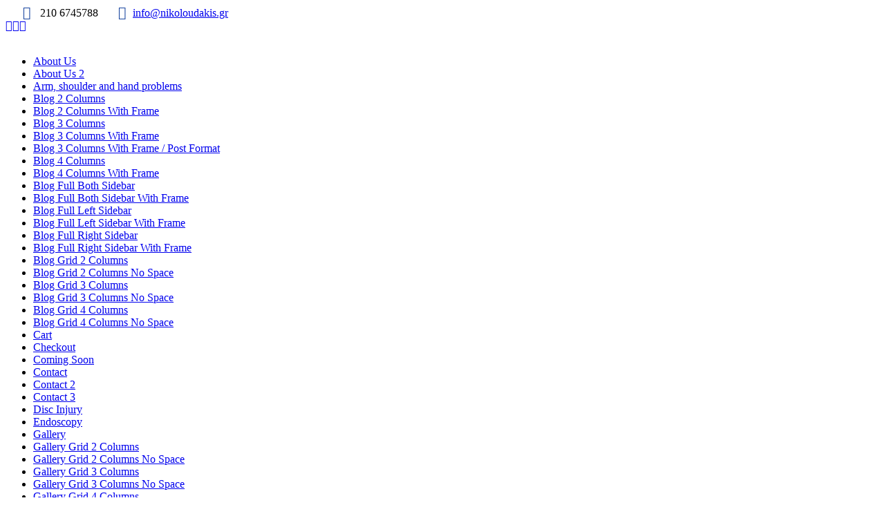

--- FILE ---
content_type: text/html; charset=UTF-8
request_url: https://www.nikoloudakis.gr/category/blog/
body_size: 56224
content:
<!DOCTYPE html>
<html lang="el" class="no-js">
<head>
	<meta charset="UTF-8">
	<meta name="viewport" content="width=device-width, initial-scale=1">
	<link rel="profile" href="http://gmpg.org/xfn/11">
	<link rel="pingback" href="https://www.nikoloudakis.gr/xmlrpc.php">
	<title>Blog &#8211; Fertility Laparoscopy &#8211; Δρ. Α. Νικολουδάκης, Μαιευτήρας &#8211; Γυναικολόγος</title>
<meta name='robots' content='max-image-preview:large' />
<link rel='dns-prefetch' href='//maps.google.com' />
<link rel='dns-prefetch' href='//fonts.googleapis.com' />
<link rel='dns-prefetch' href='//www.googletagmanager.com' />
<link rel="alternate" type="application/rss+xml" title="Ροή RSS &raquo; Fertility Laparoscopy - Δρ. Α. Νικολουδάκης, Μαιευτήρας - Γυναικολόγος" href="https://www.nikoloudakis.gr/feed/" />
<link rel="alternate" type="application/rss+xml" title="Ροή Σχολίων &raquo; Fertility Laparoscopy - Δρ. Α. Νικολουδάκης, Μαιευτήρας - Γυναικολόγος" href="https://www.nikoloudakis.gr/comments/feed/" />
<link rel="alternate" type="application/rss+xml" title="Κατηγορία Ροής Fertility Laparoscopy - Δρ. Α. Νικολουδάκης, Μαιευτήρας - Γυναικολόγος &raquo; Blog" href="https://www.nikoloudakis.gr/category/blog/feed/" />
<style type="text/css">.brave_popup{display:none}</style><script data-no-optimize="1"> var brave_popup_data = {}; var bravepop_emailValidation=false; var brave_popup_videos = {};  var brave_popup_formData = {};var brave_popup_adminUser = false; var brave_popup_pageInfo = {"type":"category","pageID":2,"singleType":""};  var bravepop_emailSuggestions={};</script><style id='wp-img-auto-sizes-contain-inline-css' type='text/css'>
img:is([sizes=auto i],[sizes^="auto," i]){contain-intrinsic-size:3000px 1500px}
/*# sourceURL=wp-img-auto-sizes-contain-inline-css */
</style>
<style id='wp-emoji-styles-inline-css' type='text/css'>

	img.wp-smiley, img.emoji {
		display: inline !important;
		border: none !important;
		box-shadow: none !important;
		height: 1em !important;
		width: 1em !important;
		margin: 0 0.07em !important;
		vertical-align: -0.1em !important;
		background: none !important;
		padding: 0 !important;
	}
/*# sourceURL=wp-emoji-styles-inline-css */
</style>
<style id='wp-block-library-inline-css' type='text/css'>
:root{--wp-block-synced-color:#7a00df;--wp-block-synced-color--rgb:122,0,223;--wp-bound-block-color:var(--wp-block-synced-color);--wp-editor-canvas-background:#ddd;--wp-admin-theme-color:#007cba;--wp-admin-theme-color--rgb:0,124,186;--wp-admin-theme-color-darker-10:#006ba1;--wp-admin-theme-color-darker-10--rgb:0,107,160.5;--wp-admin-theme-color-darker-20:#005a87;--wp-admin-theme-color-darker-20--rgb:0,90,135;--wp-admin-border-width-focus:2px}@media (min-resolution:192dpi){:root{--wp-admin-border-width-focus:1.5px}}.wp-element-button{cursor:pointer}:root .has-very-light-gray-background-color{background-color:#eee}:root .has-very-dark-gray-background-color{background-color:#313131}:root .has-very-light-gray-color{color:#eee}:root .has-very-dark-gray-color{color:#313131}:root .has-vivid-green-cyan-to-vivid-cyan-blue-gradient-background{background:linear-gradient(135deg,#00d084,#0693e3)}:root .has-purple-crush-gradient-background{background:linear-gradient(135deg,#34e2e4,#4721fb 50%,#ab1dfe)}:root .has-hazy-dawn-gradient-background{background:linear-gradient(135deg,#faaca8,#dad0ec)}:root .has-subdued-olive-gradient-background{background:linear-gradient(135deg,#fafae1,#67a671)}:root .has-atomic-cream-gradient-background{background:linear-gradient(135deg,#fdd79a,#004a59)}:root .has-nightshade-gradient-background{background:linear-gradient(135deg,#330968,#31cdcf)}:root .has-midnight-gradient-background{background:linear-gradient(135deg,#020381,#2874fc)}:root{--wp--preset--font-size--normal:16px;--wp--preset--font-size--huge:42px}.has-regular-font-size{font-size:1em}.has-larger-font-size{font-size:2.625em}.has-normal-font-size{font-size:var(--wp--preset--font-size--normal)}.has-huge-font-size{font-size:var(--wp--preset--font-size--huge)}.has-text-align-center{text-align:center}.has-text-align-left{text-align:left}.has-text-align-right{text-align:right}.has-fit-text{white-space:nowrap!important}#end-resizable-editor-section{display:none}.aligncenter{clear:both}.items-justified-left{justify-content:flex-start}.items-justified-center{justify-content:center}.items-justified-right{justify-content:flex-end}.items-justified-space-between{justify-content:space-between}.screen-reader-text{border:0;clip-path:inset(50%);height:1px;margin:-1px;overflow:hidden;padding:0;position:absolute;width:1px;word-wrap:normal!important}.screen-reader-text:focus{background-color:#ddd;clip-path:none;color:#444;display:block;font-size:1em;height:auto;left:5px;line-height:normal;padding:15px 23px 14px;text-decoration:none;top:5px;width:auto;z-index:100000}html :where(.has-border-color){border-style:solid}html :where([style*=border-top-color]){border-top-style:solid}html :where([style*=border-right-color]){border-right-style:solid}html :where([style*=border-bottom-color]){border-bottom-style:solid}html :where([style*=border-left-color]){border-left-style:solid}html :where([style*=border-width]){border-style:solid}html :where([style*=border-top-width]){border-top-style:solid}html :where([style*=border-right-width]){border-right-style:solid}html :where([style*=border-bottom-width]){border-bottom-style:solid}html :where([style*=border-left-width]){border-left-style:solid}html :where(img[class*=wp-image-]){height:auto;max-width:100%}:where(figure){margin:0 0 1em}html :where(.is-position-sticky){--wp-admin--admin-bar--position-offset:var(--wp-admin--admin-bar--height,0px)}@media screen and (max-width:600px){html :where(.is-position-sticky){--wp-admin--admin-bar--position-offset:0px}}

/*# sourceURL=wp-block-library-inline-css */
</style><style id='wp-block-gallery-inline-css' type='text/css'>
.blocks-gallery-grid:not(.has-nested-images),.wp-block-gallery:not(.has-nested-images){display:flex;flex-wrap:wrap;list-style-type:none;margin:0;padding:0}.blocks-gallery-grid:not(.has-nested-images) .blocks-gallery-image,.blocks-gallery-grid:not(.has-nested-images) .blocks-gallery-item,.wp-block-gallery:not(.has-nested-images) .blocks-gallery-image,.wp-block-gallery:not(.has-nested-images) .blocks-gallery-item{display:flex;flex-direction:column;flex-grow:1;justify-content:center;margin:0 1em 1em 0;position:relative;width:calc(50% - 1em)}.blocks-gallery-grid:not(.has-nested-images) .blocks-gallery-image:nth-of-type(2n),.blocks-gallery-grid:not(.has-nested-images) .blocks-gallery-item:nth-of-type(2n),.wp-block-gallery:not(.has-nested-images) .blocks-gallery-image:nth-of-type(2n),.wp-block-gallery:not(.has-nested-images) .blocks-gallery-item:nth-of-type(2n){margin-right:0}.blocks-gallery-grid:not(.has-nested-images) .blocks-gallery-image figure,.blocks-gallery-grid:not(.has-nested-images) .blocks-gallery-item figure,.wp-block-gallery:not(.has-nested-images) .blocks-gallery-image figure,.wp-block-gallery:not(.has-nested-images) .blocks-gallery-item figure{align-items:flex-end;display:flex;height:100%;justify-content:flex-start;margin:0}.blocks-gallery-grid:not(.has-nested-images) .blocks-gallery-image img,.blocks-gallery-grid:not(.has-nested-images) .blocks-gallery-item img,.wp-block-gallery:not(.has-nested-images) .blocks-gallery-image img,.wp-block-gallery:not(.has-nested-images) .blocks-gallery-item img{display:block;height:auto;max-width:100%;width:auto}.blocks-gallery-grid:not(.has-nested-images) .blocks-gallery-image figcaption,.blocks-gallery-grid:not(.has-nested-images) .blocks-gallery-item figcaption,.wp-block-gallery:not(.has-nested-images) .blocks-gallery-image figcaption,.wp-block-gallery:not(.has-nested-images) .blocks-gallery-item figcaption{background:linear-gradient(0deg,#000000b3,#0000004d 70%,#0000);bottom:0;box-sizing:border-box;color:#fff;font-size:.8em;margin:0;max-height:100%;overflow:auto;padding:3em .77em .7em;position:absolute;text-align:center;width:100%;z-index:2}.blocks-gallery-grid:not(.has-nested-images) .blocks-gallery-image figcaption img,.blocks-gallery-grid:not(.has-nested-images) .blocks-gallery-item figcaption img,.wp-block-gallery:not(.has-nested-images) .blocks-gallery-image figcaption img,.wp-block-gallery:not(.has-nested-images) .blocks-gallery-item figcaption img{display:inline}.blocks-gallery-grid:not(.has-nested-images) figcaption,.wp-block-gallery:not(.has-nested-images) figcaption{flex-grow:1}.blocks-gallery-grid:not(.has-nested-images).is-cropped .blocks-gallery-image a,.blocks-gallery-grid:not(.has-nested-images).is-cropped .blocks-gallery-image img,.blocks-gallery-grid:not(.has-nested-images).is-cropped .blocks-gallery-item a,.blocks-gallery-grid:not(.has-nested-images).is-cropped .blocks-gallery-item img,.wp-block-gallery:not(.has-nested-images).is-cropped .blocks-gallery-image a,.wp-block-gallery:not(.has-nested-images).is-cropped .blocks-gallery-image img,.wp-block-gallery:not(.has-nested-images).is-cropped .blocks-gallery-item a,.wp-block-gallery:not(.has-nested-images).is-cropped .blocks-gallery-item img{flex:1;height:100%;object-fit:cover;width:100%}.blocks-gallery-grid:not(.has-nested-images).columns-1 .blocks-gallery-image,.blocks-gallery-grid:not(.has-nested-images).columns-1 .blocks-gallery-item,.wp-block-gallery:not(.has-nested-images).columns-1 .blocks-gallery-image,.wp-block-gallery:not(.has-nested-images).columns-1 .blocks-gallery-item{margin-right:0;width:100%}@media (min-width:600px){.blocks-gallery-grid:not(.has-nested-images).columns-3 .blocks-gallery-image,.blocks-gallery-grid:not(.has-nested-images).columns-3 .blocks-gallery-item,.wp-block-gallery:not(.has-nested-images).columns-3 .blocks-gallery-image,.wp-block-gallery:not(.has-nested-images).columns-3 .blocks-gallery-item{margin-right:1em;width:calc(33.33333% - .66667em)}.blocks-gallery-grid:not(.has-nested-images).columns-4 .blocks-gallery-image,.blocks-gallery-grid:not(.has-nested-images).columns-4 .blocks-gallery-item,.wp-block-gallery:not(.has-nested-images).columns-4 .blocks-gallery-image,.wp-block-gallery:not(.has-nested-images).columns-4 .blocks-gallery-item{margin-right:1em;width:calc(25% - .75em)}.blocks-gallery-grid:not(.has-nested-images).columns-5 .blocks-gallery-image,.blocks-gallery-grid:not(.has-nested-images).columns-5 .blocks-gallery-item,.wp-block-gallery:not(.has-nested-images).columns-5 .blocks-gallery-image,.wp-block-gallery:not(.has-nested-images).columns-5 .blocks-gallery-item{margin-right:1em;width:calc(20% - .8em)}.blocks-gallery-grid:not(.has-nested-images).columns-6 .blocks-gallery-image,.blocks-gallery-grid:not(.has-nested-images).columns-6 .blocks-gallery-item,.wp-block-gallery:not(.has-nested-images).columns-6 .blocks-gallery-image,.wp-block-gallery:not(.has-nested-images).columns-6 .blocks-gallery-item{margin-right:1em;width:calc(16.66667% - .83333em)}.blocks-gallery-grid:not(.has-nested-images).columns-7 .blocks-gallery-image,.blocks-gallery-grid:not(.has-nested-images).columns-7 .blocks-gallery-item,.wp-block-gallery:not(.has-nested-images).columns-7 .blocks-gallery-image,.wp-block-gallery:not(.has-nested-images).columns-7 .blocks-gallery-item{margin-right:1em;width:calc(14.28571% - .85714em)}.blocks-gallery-grid:not(.has-nested-images).columns-8 .blocks-gallery-image,.blocks-gallery-grid:not(.has-nested-images).columns-8 .blocks-gallery-item,.wp-block-gallery:not(.has-nested-images).columns-8 .blocks-gallery-image,.wp-block-gallery:not(.has-nested-images).columns-8 .blocks-gallery-item{margin-right:1em;width:calc(12.5% - .875em)}.blocks-gallery-grid:not(.has-nested-images).columns-1 .blocks-gallery-image:nth-of-type(1n),.blocks-gallery-grid:not(.has-nested-images).columns-1 .blocks-gallery-item:nth-of-type(1n),.blocks-gallery-grid:not(.has-nested-images).columns-2 .blocks-gallery-image:nth-of-type(2n),.blocks-gallery-grid:not(.has-nested-images).columns-2 .blocks-gallery-item:nth-of-type(2n),.blocks-gallery-grid:not(.has-nested-images).columns-3 .blocks-gallery-image:nth-of-type(3n),.blocks-gallery-grid:not(.has-nested-images).columns-3 .blocks-gallery-item:nth-of-type(3n),.blocks-gallery-grid:not(.has-nested-images).columns-4 .blocks-gallery-image:nth-of-type(4n),.blocks-gallery-grid:not(.has-nested-images).columns-4 .blocks-gallery-item:nth-of-type(4n),.blocks-gallery-grid:not(.has-nested-images).columns-5 .blocks-gallery-image:nth-of-type(5n),.blocks-gallery-grid:not(.has-nested-images).columns-5 .blocks-gallery-item:nth-of-type(5n),.blocks-gallery-grid:not(.has-nested-images).columns-6 .blocks-gallery-image:nth-of-type(6n),.blocks-gallery-grid:not(.has-nested-images).columns-6 .blocks-gallery-item:nth-of-type(6n),.blocks-gallery-grid:not(.has-nested-images).columns-7 .blocks-gallery-image:nth-of-type(7n),.blocks-gallery-grid:not(.has-nested-images).columns-7 .blocks-gallery-item:nth-of-type(7n),.blocks-gallery-grid:not(.has-nested-images).columns-8 .blocks-gallery-image:nth-of-type(8n),.blocks-gallery-grid:not(.has-nested-images).columns-8 .blocks-gallery-item:nth-of-type(8n),.wp-block-gallery:not(.has-nested-images).columns-1 .blocks-gallery-image:nth-of-type(1n),.wp-block-gallery:not(.has-nested-images).columns-1 .blocks-gallery-item:nth-of-type(1n),.wp-block-gallery:not(.has-nested-images).columns-2 .blocks-gallery-image:nth-of-type(2n),.wp-block-gallery:not(.has-nested-images).columns-2 .blocks-gallery-item:nth-of-type(2n),.wp-block-gallery:not(.has-nested-images).columns-3 .blocks-gallery-image:nth-of-type(3n),.wp-block-gallery:not(.has-nested-images).columns-3 .blocks-gallery-item:nth-of-type(3n),.wp-block-gallery:not(.has-nested-images).columns-4 .blocks-gallery-image:nth-of-type(4n),.wp-block-gallery:not(.has-nested-images).columns-4 .blocks-gallery-item:nth-of-type(4n),.wp-block-gallery:not(.has-nested-images).columns-5 .blocks-gallery-image:nth-of-type(5n),.wp-block-gallery:not(.has-nested-images).columns-5 .blocks-gallery-item:nth-of-type(5n),.wp-block-gallery:not(.has-nested-images).columns-6 .blocks-gallery-image:nth-of-type(6n),.wp-block-gallery:not(.has-nested-images).columns-6 .blocks-gallery-item:nth-of-type(6n),.wp-block-gallery:not(.has-nested-images).columns-7 .blocks-gallery-image:nth-of-type(7n),.wp-block-gallery:not(.has-nested-images).columns-7 .blocks-gallery-item:nth-of-type(7n),.wp-block-gallery:not(.has-nested-images).columns-8 .blocks-gallery-image:nth-of-type(8n),.wp-block-gallery:not(.has-nested-images).columns-8 .blocks-gallery-item:nth-of-type(8n){margin-right:0}}.blocks-gallery-grid:not(.has-nested-images) .blocks-gallery-image:last-child,.blocks-gallery-grid:not(.has-nested-images) .blocks-gallery-item:last-child,.wp-block-gallery:not(.has-nested-images) .blocks-gallery-image:last-child,.wp-block-gallery:not(.has-nested-images) .blocks-gallery-item:last-child{margin-right:0}.blocks-gallery-grid:not(.has-nested-images).alignleft,.blocks-gallery-grid:not(.has-nested-images).alignright,.wp-block-gallery:not(.has-nested-images).alignleft,.wp-block-gallery:not(.has-nested-images).alignright{max-width:420px;width:100%}.blocks-gallery-grid:not(.has-nested-images).aligncenter .blocks-gallery-item figure,.wp-block-gallery:not(.has-nested-images).aligncenter .blocks-gallery-item figure{justify-content:center}.wp-block-gallery:not(.is-cropped) .blocks-gallery-item{align-self:flex-start}figure.wp-block-gallery.has-nested-images{align-items:normal}.wp-block-gallery.has-nested-images figure.wp-block-image:not(#individual-image){margin:0;width:calc(50% - var(--wp--style--unstable-gallery-gap, 16px)/2)}.wp-block-gallery.has-nested-images figure.wp-block-image{box-sizing:border-box;display:flex;flex-direction:column;flex-grow:1;justify-content:center;max-width:100%;position:relative}.wp-block-gallery.has-nested-images figure.wp-block-image>a,.wp-block-gallery.has-nested-images figure.wp-block-image>div{flex-direction:column;flex-grow:1;margin:0}.wp-block-gallery.has-nested-images figure.wp-block-image img{display:block;height:auto;max-width:100%!important;width:auto}.wp-block-gallery.has-nested-images figure.wp-block-image figcaption,.wp-block-gallery.has-nested-images figure.wp-block-image:has(figcaption):before{bottom:0;left:0;max-height:100%;position:absolute;right:0}.wp-block-gallery.has-nested-images figure.wp-block-image:has(figcaption):before{backdrop-filter:blur(3px);content:"";height:100%;-webkit-mask-image:linear-gradient(0deg,#000 20%,#0000);mask-image:linear-gradient(0deg,#000 20%,#0000);max-height:40%;pointer-events:none}.wp-block-gallery.has-nested-images figure.wp-block-image figcaption{box-sizing:border-box;color:#fff;font-size:13px;margin:0;overflow:auto;padding:1em;text-align:center;text-shadow:0 0 1.5px #000}.wp-block-gallery.has-nested-images figure.wp-block-image figcaption::-webkit-scrollbar{height:12px;width:12px}.wp-block-gallery.has-nested-images figure.wp-block-image figcaption::-webkit-scrollbar-track{background-color:initial}.wp-block-gallery.has-nested-images figure.wp-block-image figcaption::-webkit-scrollbar-thumb{background-clip:padding-box;background-color:initial;border:3px solid #0000;border-radius:8px}.wp-block-gallery.has-nested-images figure.wp-block-image figcaption:focus-within::-webkit-scrollbar-thumb,.wp-block-gallery.has-nested-images figure.wp-block-image figcaption:focus::-webkit-scrollbar-thumb,.wp-block-gallery.has-nested-images figure.wp-block-image figcaption:hover::-webkit-scrollbar-thumb{background-color:#fffc}.wp-block-gallery.has-nested-images figure.wp-block-image figcaption{scrollbar-color:#0000 #0000;scrollbar-gutter:stable both-edges;scrollbar-width:thin}.wp-block-gallery.has-nested-images figure.wp-block-image figcaption:focus,.wp-block-gallery.has-nested-images figure.wp-block-image figcaption:focus-within,.wp-block-gallery.has-nested-images figure.wp-block-image figcaption:hover{scrollbar-color:#fffc #0000}.wp-block-gallery.has-nested-images figure.wp-block-image figcaption{will-change:transform}@media (hover:none){.wp-block-gallery.has-nested-images figure.wp-block-image figcaption{scrollbar-color:#fffc #0000}}.wp-block-gallery.has-nested-images figure.wp-block-image figcaption{background:linear-gradient(0deg,#0006,#0000)}.wp-block-gallery.has-nested-images figure.wp-block-image figcaption img{display:inline}.wp-block-gallery.has-nested-images figure.wp-block-image figcaption a{color:inherit}.wp-block-gallery.has-nested-images figure.wp-block-image.has-custom-border img{box-sizing:border-box}.wp-block-gallery.has-nested-images figure.wp-block-image.has-custom-border>a,.wp-block-gallery.has-nested-images figure.wp-block-image.has-custom-border>div,.wp-block-gallery.has-nested-images figure.wp-block-image.is-style-rounded>a,.wp-block-gallery.has-nested-images figure.wp-block-image.is-style-rounded>div{flex:1 1 auto}.wp-block-gallery.has-nested-images figure.wp-block-image.has-custom-border figcaption,.wp-block-gallery.has-nested-images figure.wp-block-image.is-style-rounded figcaption{background:none;color:inherit;flex:initial;margin:0;padding:10px 10px 9px;position:relative;text-shadow:none}.wp-block-gallery.has-nested-images figure.wp-block-image.has-custom-border:before,.wp-block-gallery.has-nested-images figure.wp-block-image.is-style-rounded:before{content:none}.wp-block-gallery.has-nested-images figcaption{flex-basis:100%;flex-grow:1;text-align:center}.wp-block-gallery.has-nested-images:not(.is-cropped) figure.wp-block-image:not(#individual-image){margin-bottom:auto;margin-top:0}.wp-block-gallery.has-nested-images.is-cropped figure.wp-block-image:not(#individual-image){align-self:inherit}.wp-block-gallery.has-nested-images.is-cropped figure.wp-block-image:not(#individual-image)>a,.wp-block-gallery.has-nested-images.is-cropped figure.wp-block-image:not(#individual-image)>div:not(.components-drop-zone){display:flex}.wp-block-gallery.has-nested-images.is-cropped figure.wp-block-image:not(#individual-image) a,.wp-block-gallery.has-nested-images.is-cropped figure.wp-block-image:not(#individual-image) img{flex:1 0 0%;height:100%;object-fit:cover;width:100%}.wp-block-gallery.has-nested-images.columns-1 figure.wp-block-image:not(#individual-image){width:100%}@media (min-width:600px){.wp-block-gallery.has-nested-images.columns-3 figure.wp-block-image:not(#individual-image){width:calc(33.33333% - var(--wp--style--unstable-gallery-gap, 16px)*.66667)}.wp-block-gallery.has-nested-images.columns-4 figure.wp-block-image:not(#individual-image){width:calc(25% - var(--wp--style--unstable-gallery-gap, 16px)*.75)}.wp-block-gallery.has-nested-images.columns-5 figure.wp-block-image:not(#individual-image){width:calc(20% - var(--wp--style--unstable-gallery-gap, 16px)*.8)}.wp-block-gallery.has-nested-images.columns-6 figure.wp-block-image:not(#individual-image){width:calc(16.66667% - var(--wp--style--unstable-gallery-gap, 16px)*.83333)}.wp-block-gallery.has-nested-images.columns-7 figure.wp-block-image:not(#individual-image){width:calc(14.28571% - var(--wp--style--unstable-gallery-gap, 16px)*.85714)}.wp-block-gallery.has-nested-images.columns-8 figure.wp-block-image:not(#individual-image){width:calc(12.5% - var(--wp--style--unstable-gallery-gap, 16px)*.875)}.wp-block-gallery.has-nested-images.columns-default figure.wp-block-image:not(#individual-image){width:calc(33.33% - var(--wp--style--unstable-gallery-gap, 16px)*.66667)}.wp-block-gallery.has-nested-images.columns-default figure.wp-block-image:not(#individual-image):first-child:nth-last-child(2),.wp-block-gallery.has-nested-images.columns-default figure.wp-block-image:not(#individual-image):first-child:nth-last-child(2)~figure.wp-block-image:not(#individual-image){width:calc(50% - var(--wp--style--unstable-gallery-gap, 16px)*.5)}.wp-block-gallery.has-nested-images.columns-default figure.wp-block-image:not(#individual-image):first-child:last-child{width:100%}}.wp-block-gallery.has-nested-images.alignleft,.wp-block-gallery.has-nested-images.alignright{max-width:420px;width:100%}.wp-block-gallery.has-nested-images.aligncenter{justify-content:center}
/*# sourceURL=https://www.nikoloudakis.gr/wp-includes/blocks/gallery/style.min.css */
</style>
<style id='wp-block-heading-inline-css' type='text/css'>
h1:where(.wp-block-heading).has-background,h2:where(.wp-block-heading).has-background,h3:where(.wp-block-heading).has-background,h4:where(.wp-block-heading).has-background,h5:where(.wp-block-heading).has-background,h6:where(.wp-block-heading).has-background{padding:1.25em 2.375em}h1.has-text-align-left[style*=writing-mode]:where([style*=vertical-lr]),h1.has-text-align-right[style*=writing-mode]:where([style*=vertical-rl]),h2.has-text-align-left[style*=writing-mode]:where([style*=vertical-lr]),h2.has-text-align-right[style*=writing-mode]:where([style*=vertical-rl]),h3.has-text-align-left[style*=writing-mode]:where([style*=vertical-lr]),h3.has-text-align-right[style*=writing-mode]:where([style*=vertical-rl]),h4.has-text-align-left[style*=writing-mode]:where([style*=vertical-lr]),h4.has-text-align-right[style*=writing-mode]:where([style*=vertical-rl]),h5.has-text-align-left[style*=writing-mode]:where([style*=vertical-lr]),h5.has-text-align-right[style*=writing-mode]:where([style*=vertical-rl]),h6.has-text-align-left[style*=writing-mode]:where([style*=vertical-lr]),h6.has-text-align-right[style*=writing-mode]:where([style*=vertical-rl]){rotate:180deg}
/*# sourceURL=https://www.nikoloudakis.gr/wp-includes/blocks/heading/style.min.css */
</style>
<style id='wp-block-image-inline-css' type='text/css'>
.wp-block-image>a,.wp-block-image>figure>a{display:inline-block}.wp-block-image img{box-sizing:border-box;height:auto;max-width:100%;vertical-align:bottom}@media not (prefers-reduced-motion){.wp-block-image img.hide{visibility:hidden}.wp-block-image img.show{animation:show-content-image .4s}}.wp-block-image[style*=border-radius] img,.wp-block-image[style*=border-radius]>a{border-radius:inherit}.wp-block-image.has-custom-border img{box-sizing:border-box}.wp-block-image.aligncenter{text-align:center}.wp-block-image.alignfull>a,.wp-block-image.alignwide>a{width:100%}.wp-block-image.alignfull img,.wp-block-image.alignwide img{height:auto;width:100%}.wp-block-image .aligncenter,.wp-block-image .alignleft,.wp-block-image .alignright,.wp-block-image.aligncenter,.wp-block-image.alignleft,.wp-block-image.alignright{display:table}.wp-block-image .aligncenter>figcaption,.wp-block-image .alignleft>figcaption,.wp-block-image .alignright>figcaption,.wp-block-image.aligncenter>figcaption,.wp-block-image.alignleft>figcaption,.wp-block-image.alignright>figcaption{caption-side:bottom;display:table-caption}.wp-block-image .alignleft{float:left;margin:.5em 1em .5em 0}.wp-block-image .alignright{float:right;margin:.5em 0 .5em 1em}.wp-block-image .aligncenter{margin-left:auto;margin-right:auto}.wp-block-image :where(figcaption){margin-bottom:1em;margin-top:.5em}.wp-block-image.is-style-circle-mask img{border-radius:9999px}@supports ((-webkit-mask-image:none) or (mask-image:none)) or (-webkit-mask-image:none){.wp-block-image.is-style-circle-mask img{border-radius:0;-webkit-mask-image:url('data:image/svg+xml;utf8,<svg viewBox="0 0 100 100" xmlns="http://www.w3.org/2000/svg"><circle cx="50" cy="50" r="50"/></svg>');mask-image:url('data:image/svg+xml;utf8,<svg viewBox="0 0 100 100" xmlns="http://www.w3.org/2000/svg"><circle cx="50" cy="50" r="50"/></svg>');mask-mode:alpha;-webkit-mask-position:center;mask-position:center;-webkit-mask-repeat:no-repeat;mask-repeat:no-repeat;-webkit-mask-size:contain;mask-size:contain}}:root :where(.wp-block-image.is-style-rounded img,.wp-block-image .is-style-rounded img){border-radius:9999px}.wp-block-image figure{margin:0}.wp-lightbox-container{display:flex;flex-direction:column;position:relative}.wp-lightbox-container img{cursor:zoom-in}.wp-lightbox-container img:hover+button{opacity:1}.wp-lightbox-container button{align-items:center;backdrop-filter:blur(16px) saturate(180%);background-color:#5a5a5a40;border:none;border-radius:4px;cursor:zoom-in;display:flex;height:20px;justify-content:center;opacity:0;padding:0;position:absolute;right:16px;text-align:center;top:16px;width:20px;z-index:100}@media not (prefers-reduced-motion){.wp-lightbox-container button{transition:opacity .2s ease}}.wp-lightbox-container button:focus-visible{outline:3px auto #5a5a5a40;outline:3px auto -webkit-focus-ring-color;outline-offset:3px}.wp-lightbox-container button:hover{cursor:pointer;opacity:1}.wp-lightbox-container button:focus{opacity:1}.wp-lightbox-container button:focus,.wp-lightbox-container button:hover,.wp-lightbox-container button:not(:hover):not(:active):not(.has-background){background-color:#5a5a5a40;border:none}.wp-lightbox-overlay{box-sizing:border-box;cursor:zoom-out;height:100vh;left:0;overflow:hidden;position:fixed;top:0;visibility:hidden;width:100%;z-index:100000}.wp-lightbox-overlay .close-button{align-items:center;cursor:pointer;display:flex;justify-content:center;min-height:40px;min-width:40px;padding:0;position:absolute;right:calc(env(safe-area-inset-right) + 16px);top:calc(env(safe-area-inset-top) + 16px);z-index:5000000}.wp-lightbox-overlay .close-button:focus,.wp-lightbox-overlay .close-button:hover,.wp-lightbox-overlay .close-button:not(:hover):not(:active):not(.has-background){background:none;border:none}.wp-lightbox-overlay .lightbox-image-container{height:var(--wp--lightbox-container-height);left:50%;overflow:hidden;position:absolute;top:50%;transform:translate(-50%,-50%);transform-origin:top left;width:var(--wp--lightbox-container-width);z-index:9999999999}.wp-lightbox-overlay .wp-block-image{align-items:center;box-sizing:border-box;display:flex;height:100%;justify-content:center;margin:0;position:relative;transform-origin:0 0;width:100%;z-index:3000000}.wp-lightbox-overlay .wp-block-image img{height:var(--wp--lightbox-image-height);min-height:var(--wp--lightbox-image-height);min-width:var(--wp--lightbox-image-width);width:var(--wp--lightbox-image-width)}.wp-lightbox-overlay .wp-block-image figcaption{display:none}.wp-lightbox-overlay button{background:none;border:none}.wp-lightbox-overlay .scrim{background-color:#fff;height:100%;opacity:.9;position:absolute;width:100%;z-index:2000000}.wp-lightbox-overlay.active{visibility:visible}@media not (prefers-reduced-motion){.wp-lightbox-overlay.active{animation:turn-on-visibility .25s both}.wp-lightbox-overlay.active img{animation:turn-on-visibility .35s both}.wp-lightbox-overlay.show-closing-animation:not(.active){animation:turn-off-visibility .35s both}.wp-lightbox-overlay.show-closing-animation:not(.active) img{animation:turn-off-visibility .25s both}.wp-lightbox-overlay.zoom.active{animation:none;opacity:1;visibility:visible}.wp-lightbox-overlay.zoom.active .lightbox-image-container{animation:lightbox-zoom-in .4s}.wp-lightbox-overlay.zoom.active .lightbox-image-container img{animation:none}.wp-lightbox-overlay.zoom.active .scrim{animation:turn-on-visibility .4s forwards}.wp-lightbox-overlay.zoom.show-closing-animation:not(.active){animation:none}.wp-lightbox-overlay.zoom.show-closing-animation:not(.active) .lightbox-image-container{animation:lightbox-zoom-out .4s}.wp-lightbox-overlay.zoom.show-closing-animation:not(.active) .lightbox-image-container img{animation:none}.wp-lightbox-overlay.zoom.show-closing-animation:not(.active) .scrim{animation:turn-off-visibility .4s forwards}}@keyframes show-content-image{0%{visibility:hidden}99%{visibility:hidden}to{visibility:visible}}@keyframes turn-on-visibility{0%{opacity:0}to{opacity:1}}@keyframes turn-off-visibility{0%{opacity:1;visibility:visible}99%{opacity:0;visibility:visible}to{opacity:0;visibility:hidden}}@keyframes lightbox-zoom-in{0%{transform:translate(calc((-100vw + var(--wp--lightbox-scrollbar-width))/2 + var(--wp--lightbox-initial-left-position)),calc(-50vh + var(--wp--lightbox-initial-top-position))) scale(var(--wp--lightbox-scale))}to{transform:translate(-50%,-50%) scale(1)}}@keyframes lightbox-zoom-out{0%{transform:translate(-50%,-50%) scale(1);visibility:visible}99%{visibility:visible}to{transform:translate(calc((-100vw + var(--wp--lightbox-scrollbar-width))/2 + var(--wp--lightbox-initial-left-position)),calc(-50vh + var(--wp--lightbox-initial-top-position))) scale(var(--wp--lightbox-scale));visibility:hidden}}
/*# sourceURL=https://www.nikoloudakis.gr/wp-includes/blocks/image/style.min.css */
</style>
<style id='wp-block-list-inline-css' type='text/css'>
ol,ul{box-sizing:border-box}:root :where(.wp-block-list.has-background){padding:1.25em 2.375em}
/*# sourceURL=https://www.nikoloudakis.gr/wp-includes/blocks/list/style.min.css */
</style>
<style id='wp-block-paragraph-inline-css' type='text/css'>
.is-small-text{font-size:.875em}.is-regular-text{font-size:1em}.is-large-text{font-size:2.25em}.is-larger-text{font-size:3em}.has-drop-cap:not(:focus):first-letter{float:left;font-size:8.4em;font-style:normal;font-weight:100;line-height:.68;margin:.05em .1em 0 0;text-transform:uppercase}body.rtl .has-drop-cap:not(:focus):first-letter{float:none;margin-left:.1em}p.has-drop-cap.has-background{overflow:hidden}:root :where(p.has-background){padding:1.25em 2.375em}:where(p.has-text-color:not(.has-link-color)) a{color:inherit}p.has-text-align-left[style*="writing-mode:vertical-lr"],p.has-text-align-right[style*="writing-mode:vertical-rl"]{rotate:180deg}
/*# sourceURL=https://www.nikoloudakis.gr/wp-includes/blocks/paragraph/style.min.css */
</style>
<style id='wp-block-quote-inline-css' type='text/css'>
.wp-block-quote{box-sizing:border-box;overflow-wrap:break-word}.wp-block-quote.is-large:where(:not(.is-style-plain)),.wp-block-quote.is-style-large:where(:not(.is-style-plain)){margin-bottom:1em;padding:0 1em}.wp-block-quote.is-large:where(:not(.is-style-plain)) p,.wp-block-quote.is-style-large:where(:not(.is-style-plain)) p{font-size:1.5em;font-style:italic;line-height:1.6}.wp-block-quote.is-large:where(:not(.is-style-plain)) cite,.wp-block-quote.is-large:where(:not(.is-style-plain)) footer,.wp-block-quote.is-style-large:where(:not(.is-style-plain)) cite,.wp-block-quote.is-style-large:where(:not(.is-style-plain)) footer{font-size:1.125em;text-align:right}.wp-block-quote>cite{display:block}
/*# sourceURL=https://www.nikoloudakis.gr/wp-includes/blocks/quote/style.min.css */
</style>
<style id='global-styles-inline-css' type='text/css'>
:root{--wp--preset--aspect-ratio--square: 1;--wp--preset--aspect-ratio--4-3: 4/3;--wp--preset--aspect-ratio--3-4: 3/4;--wp--preset--aspect-ratio--3-2: 3/2;--wp--preset--aspect-ratio--2-3: 2/3;--wp--preset--aspect-ratio--16-9: 16/9;--wp--preset--aspect-ratio--9-16: 9/16;--wp--preset--color--black: #000000;--wp--preset--color--cyan-bluish-gray: #abb8c3;--wp--preset--color--white: #ffffff;--wp--preset--color--pale-pink: #f78da7;--wp--preset--color--vivid-red: #cf2e2e;--wp--preset--color--luminous-vivid-orange: #ff6900;--wp--preset--color--luminous-vivid-amber: #fcb900;--wp--preset--color--light-green-cyan: #7bdcb5;--wp--preset--color--vivid-green-cyan: #00d084;--wp--preset--color--pale-cyan-blue: #8ed1fc;--wp--preset--color--vivid-cyan-blue: #0693e3;--wp--preset--color--vivid-purple: #9b51e0;--wp--preset--gradient--vivid-cyan-blue-to-vivid-purple: linear-gradient(135deg,rgb(6,147,227) 0%,rgb(155,81,224) 100%);--wp--preset--gradient--light-green-cyan-to-vivid-green-cyan: linear-gradient(135deg,rgb(122,220,180) 0%,rgb(0,208,130) 100%);--wp--preset--gradient--luminous-vivid-amber-to-luminous-vivid-orange: linear-gradient(135deg,rgb(252,185,0) 0%,rgb(255,105,0) 100%);--wp--preset--gradient--luminous-vivid-orange-to-vivid-red: linear-gradient(135deg,rgb(255,105,0) 0%,rgb(207,46,46) 100%);--wp--preset--gradient--very-light-gray-to-cyan-bluish-gray: linear-gradient(135deg,rgb(238,238,238) 0%,rgb(169,184,195) 100%);--wp--preset--gradient--cool-to-warm-spectrum: linear-gradient(135deg,rgb(74,234,220) 0%,rgb(151,120,209) 20%,rgb(207,42,186) 40%,rgb(238,44,130) 60%,rgb(251,105,98) 80%,rgb(254,248,76) 100%);--wp--preset--gradient--blush-light-purple: linear-gradient(135deg,rgb(255,206,236) 0%,rgb(152,150,240) 100%);--wp--preset--gradient--blush-bordeaux: linear-gradient(135deg,rgb(254,205,165) 0%,rgb(254,45,45) 50%,rgb(107,0,62) 100%);--wp--preset--gradient--luminous-dusk: linear-gradient(135deg,rgb(255,203,112) 0%,rgb(199,81,192) 50%,rgb(65,88,208) 100%);--wp--preset--gradient--pale-ocean: linear-gradient(135deg,rgb(255,245,203) 0%,rgb(182,227,212) 50%,rgb(51,167,181) 100%);--wp--preset--gradient--electric-grass: linear-gradient(135deg,rgb(202,248,128) 0%,rgb(113,206,126) 100%);--wp--preset--gradient--midnight: linear-gradient(135deg,rgb(2,3,129) 0%,rgb(40,116,252) 100%);--wp--preset--font-size--small: 13px;--wp--preset--font-size--medium: 20px;--wp--preset--font-size--large: 36px;--wp--preset--font-size--x-large: 42px;--wp--preset--spacing--20: 0.44rem;--wp--preset--spacing--30: 0.67rem;--wp--preset--spacing--40: 1rem;--wp--preset--spacing--50: 1.5rem;--wp--preset--spacing--60: 2.25rem;--wp--preset--spacing--70: 3.38rem;--wp--preset--spacing--80: 5.06rem;--wp--preset--shadow--natural: 6px 6px 9px rgba(0, 0, 0, 0.2);--wp--preset--shadow--deep: 12px 12px 50px rgba(0, 0, 0, 0.4);--wp--preset--shadow--sharp: 6px 6px 0px rgba(0, 0, 0, 0.2);--wp--preset--shadow--outlined: 6px 6px 0px -3px rgb(255, 255, 255), 6px 6px rgb(0, 0, 0);--wp--preset--shadow--crisp: 6px 6px 0px rgb(0, 0, 0);}:where(.is-layout-flex){gap: 0.5em;}:where(.is-layout-grid){gap: 0.5em;}body .is-layout-flex{display: flex;}.is-layout-flex{flex-wrap: wrap;align-items: center;}.is-layout-flex > :is(*, div){margin: 0;}body .is-layout-grid{display: grid;}.is-layout-grid > :is(*, div){margin: 0;}:where(.wp-block-columns.is-layout-flex){gap: 2em;}:where(.wp-block-columns.is-layout-grid){gap: 2em;}:where(.wp-block-post-template.is-layout-flex){gap: 1.25em;}:where(.wp-block-post-template.is-layout-grid){gap: 1.25em;}.has-black-color{color: var(--wp--preset--color--black) !important;}.has-cyan-bluish-gray-color{color: var(--wp--preset--color--cyan-bluish-gray) !important;}.has-white-color{color: var(--wp--preset--color--white) !important;}.has-pale-pink-color{color: var(--wp--preset--color--pale-pink) !important;}.has-vivid-red-color{color: var(--wp--preset--color--vivid-red) !important;}.has-luminous-vivid-orange-color{color: var(--wp--preset--color--luminous-vivid-orange) !important;}.has-luminous-vivid-amber-color{color: var(--wp--preset--color--luminous-vivid-amber) !important;}.has-light-green-cyan-color{color: var(--wp--preset--color--light-green-cyan) !important;}.has-vivid-green-cyan-color{color: var(--wp--preset--color--vivid-green-cyan) !important;}.has-pale-cyan-blue-color{color: var(--wp--preset--color--pale-cyan-blue) !important;}.has-vivid-cyan-blue-color{color: var(--wp--preset--color--vivid-cyan-blue) !important;}.has-vivid-purple-color{color: var(--wp--preset--color--vivid-purple) !important;}.has-black-background-color{background-color: var(--wp--preset--color--black) !important;}.has-cyan-bluish-gray-background-color{background-color: var(--wp--preset--color--cyan-bluish-gray) !important;}.has-white-background-color{background-color: var(--wp--preset--color--white) !important;}.has-pale-pink-background-color{background-color: var(--wp--preset--color--pale-pink) !important;}.has-vivid-red-background-color{background-color: var(--wp--preset--color--vivid-red) !important;}.has-luminous-vivid-orange-background-color{background-color: var(--wp--preset--color--luminous-vivid-orange) !important;}.has-luminous-vivid-amber-background-color{background-color: var(--wp--preset--color--luminous-vivid-amber) !important;}.has-light-green-cyan-background-color{background-color: var(--wp--preset--color--light-green-cyan) !important;}.has-vivid-green-cyan-background-color{background-color: var(--wp--preset--color--vivid-green-cyan) !important;}.has-pale-cyan-blue-background-color{background-color: var(--wp--preset--color--pale-cyan-blue) !important;}.has-vivid-cyan-blue-background-color{background-color: var(--wp--preset--color--vivid-cyan-blue) !important;}.has-vivid-purple-background-color{background-color: var(--wp--preset--color--vivid-purple) !important;}.has-black-border-color{border-color: var(--wp--preset--color--black) !important;}.has-cyan-bluish-gray-border-color{border-color: var(--wp--preset--color--cyan-bluish-gray) !important;}.has-white-border-color{border-color: var(--wp--preset--color--white) !important;}.has-pale-pink-border-color{border-color: var(--wp--preset--color--pale-pink) !important;}.has-vivid-red-border-color{border-color: var(--wp--preset--color--vivid-red) !important;}.has-luminous-vivid-orange-border-color{border-color: var(--wp--preset--color--luminous-vivid-orange) !important;}.has-luminous-vivid-amber-border-color{border-color: var(--wp--preset--color--luminous-vivid-amber) !important;}.has-light-green-cyan-border-color{border-color: var(--wp--preset--color--light-green-cyan) !important;}.has-vivid-green-cyan-border-color{border-color: var(--wp--preset--color--vivid-green-cyan) !important;}.has-pale-cyan-blue-border-color{border-color: var(--wp--preset--color--pale-cyan-blue) !important;}.has-vivid-cyan-blue-border-color{border-color: var(--wp--preset--color--vivid-cyan-blue) !important;}.has-vivid-purple-border-color{border-color: var(--wp--preset--color--vivid-purple) !important;}.has-vivid-cyan-blue-to-vivid-purple-gradient-background{background: var(--wp--preset--gradient--vivid-cyan-blue-to-vivid-purple) !important;}.has-light-green-cyan-to-vivid-green-cyan-gradient-background{background: var(--wp--preset--gradient--light-green-cyan-to-vivid-green-cyan) !important;}.has-luminous-vivid-amber-to-luminous-vivid-orange-gradient-background{background: var(--wp--preset--gradient--luminous-vivid-amber-to-luminous-vivid-orange) !important;}.has-luminous-vivid-orange-to-vivid-red-gradient-background{background: var(--wp--preset--gradient--luminous-vivid-orange-to-vivid-red) !important;}.has-very-light-gray-to-cyan-bluish-gray-gradient-background{background: var(--wp--preset--gradient--very-light-gray-to-cyan-bluish-gray) !important;}.has-cool-to-warm-spectrum-gradient-background{background: var(--wp--preset--gradient--cool-to-warm-spectrum) !important;}.has-blush-light-purple-gradient-background{background: var(--wp--preset--gradient--blush-light-purple) !important;}.has-blush-bordeaux-gradient-background{background: var(--wp--preset--gradient--blush-bordeaux) !important;}.has-luminous-dusk-gradient-background{background: var(--wp--preset--gradient--luminous-dusk) !important;}.has-pale-ocean-gradient-background{background: var(--wp--preset--gradient--pale-ocean) !important;}.has-electric-grass-gradient-background{background: var(--wp--preset--gradient--electric-grass) !important;}.has-midnight-gradient-background{background: var(--wp--preset--gradient--midnight) !important;}.has-small-font-size{font-size: var(--wp--preset--font-size--small) !important;}.has-medium-font-size{font-size: var(--wp--preset--font-size--medium) !important;}.has-large-font-size{font-size: var(--wp--preset--font-size--large) !important;}.has-x-large-font-size{font-size: var(--wp--preset--font-size--x-large) !important;}
/*# sourceURL=global-styles-inline-css */
</style>
<style id='core-block-supports-inline-css' type='text/css'>
.wp-block-gallery.wp-block-gallery-1{--wp--style--unstable-gallery-gap:var( --wp--style--gallery-gap-default, var( --gallery-block--gutter-size, var( --wp--style--block-gap, 0.5em ) ) );gap:var( --wp--style--gallery-gap-default, var( --gallery-block--gutter-size, var( --wp--style--block-gap, 0.5em ) ) );}.wp-block-gallery.wp-block-gallery-2{--wp--style--unstable-gallery-gap:var( --wp--style--gallery-gap-default, var( --gallery-block--gutter-size, var( --wp--style--block-gap, 0.5em ) ) );gap:var( --wp--style--gallery-gap-default, var( --gallery-block--gutter-size, var( --wp--style--block-gap, 0.5em ) ) );}.wp-block-gallery.wp-block-gallery-3{--wp--style--unstable-gallery-gap:var( --wp--style--gallery-gap-default, var( --gallery-block--gutter-size, var( --wp--style--block-gap, 0.5em ) ) );gap:var( --wp--style--gallery-gap-default, var( --gallery-block--gutter-size, var( --wp--style--block-gap, 0.5em ) ) );}.wp-block-gallery.wp-block-gallery-4{--wp--style--unstable-gallery-gap:var( --wp--style--gallery-gap-default, var( --gallery-block--gutter-size, var( --wp--style--block-gap, 0.5em ) ) );gap:var( --wp--style--gallery-gap-default, var( --gallery-block--gutter-size, var( --wp--style--block-gap, 0.5em ) ) );}.wp-block-gallery.wp-block-gallery-5{--wp--style--unstable-gallery-gap:var( --wp--style--gallery-gap-default, var( --gallery-block--gutter-size, var( --wp--style--block-gap, 0.5em ) ) );gap:var( --wp--style--gallery-gap-default, var( --gallery-block--gutter-size, var( --wp--style--block-gap, 0.5em ) ) );}.wp-block-gallery.wp-block-gallery-6{--wp--style--unstable-gallery-gap:var( --wp--style--gallery-gap-default, var( --gallery-block--gutter-size, var( --wp--style--block-gap, 0.5em ) ) );gap:var( --wp--style--gallery-gap-default, var( --gallery-block--gutter-size, var( --wp--style--block-gap, 0.5em ) ) );}.wp-block-gallery.wp-block-gallery-7{--wp--style--unstable-gallery-gap:var( --wp--style--gallery-gap-default, var( --gallery-block--gutter-size, var( --wp--style--block-gap, 0.5em ) ) );gap:var( --wp--style--gallery-gap-default, var( --gallery-block--gutter-size, var( --wp--style--block-gap, 0.5em ) ) );}.wp-block-gallery.wp-block-gallery-8{--wp--style--unstable-gallery-gap:var( --wp--style--gallery-gap-default, var( --gallery-block--gutter-size, var( --wp--style--block-gap, 0.5em ) ) );gap:var( --wp--style--gallery-gap-default, var( --gallery-block--gutter-size, var( --wp--style--block-gap, 0.5em ) ) );}.wp-block-gallery.wp-block-gallery-9{--wp--style--unstable-gallery-gap:var( --wp--style--gallery-gap-default, var( --gallery-block--gutter-size, var( --wp--style--block-gap, 0.5em ) ) );gap:var( --wp--style--gallery-gap-default, var( --gallery-block--gutter-size, var( --wp--style--block-gap, 0.5em ) ) );}.wp-block-gallery.wp-block-gallery-10{--wp--style--unstable-gallery-gap:var( --wp--style--gallery-gap-default, var( --gallery-block--gutter-size, var( --wp--style--block-gap, 0.5em ) ) );gap:var( --wp--style--gallery-gap-default, var( --gallery-block--gutter-size, var( --wp--style--block-gap, 0.5em ) ) );}.wp-block-gallery.wp-block-gallery-11{--wp--style--unstable-gallery-gap:var( --wp--style--gallery-gap-default, var( --gallery-block--gutter-size, var( --wp--style--block-gap, 0.5em ) ) );gap:var( --wp--style--gallery-gap-default, var( --gallery-block--gutter-size, var( --wp--style--block-gap, 0.5em ) ) );}.wp-block-gallery.wp-block-gallery-12{--wp--style--unstable-gallery-gap:var( --wp--style--gallery-gap-default, var( --gallery-block--gutter-size, var( --wp--style--block-gap, 0.5em ) ) );gap:var( --wp--style--gallery-gap-default, var( --gallery-block--gutter-size, var( --wp--style--block-gap, 0.5em ) ) );}
/*# sourceURL=core-block-supports-inline-css */
</style>

<style id='classic-theme-styles-inline-css' type='text/css'>
/*! This file is auto-generated */
.wp-block-button__link{color:#fff;background-color:#32373c;border-radius:9999px;box-shadow:none;text-decoration:none;padding:calc(.667em + 2px) calc(1.333em + 2px);font-size:1.125em}.wp-block-file__button{background:#32373c;color:#fff;text-decoration:none}
/*# sourceURL=/wp-includes/css/classic-themes.min.css */
</style>
<link rel='stylesheet' id='cpsh-shortcodes-css' href='https://www.nikoloudakis.gr/wp-content/plugins/column-shortcodes//assets/css/shortcodes.css?ver=1.0.1' type='text/css' media='all' />
<link rel='stylesheet' id='contact-form-7-css' href='https://www.nikoloudakis.gr/wp-content/plugins/contact-form-7/includes/css/styles.css?ver=6.1.4' type='text/css' media='all' />
<link rel='stylesheet' id='gdlr-core-google-font-css' href='https://fonts.googleapis.com/css?family=Open+Sans%3A300%2C300italic%2Cregular%2Citalic%2C600%2C600italic%2C700%2C700italic%2C800%2C800italic%7CPoppins%3A100%2C100italic%2C200%2C200italic%2C300%2C300italic%2Cregular%2Citalic%2C500%2C500italic%2C600%2C600italic%2C700%2C700italic%2C800%2C800italic%2C900%2C900italic%7CMontserrat%3A100%2C100italic%2C200%2C200italic%2C300%2C300italic%2Cregular%2Citalic%2C500%2C500italic%2C600%2C600italic%2C700%2C700italic%2C800%2C800italic%2C900%2C900italic%7CMerriweather%3A300%2C300italic%2Cregular%2Citalic%2C700%2C700italic%2C900%2C900italic&#038;subset=cyrillic%2Ccyrillic-ext%2Cgreek%2Cgreek-ext%2Clatin%2Clatin-ext%2Cvietnamese%2Cdevanagari&#038;display=optional&#038;ver=6.9' type='text/css' media='all' />
<link rel='stylesheet' id='font-awesome-css' href='https://www.nikoloudakis.gr/wp-content/plugins/goodlayers-core/plugins/fontawesome/font-awesome.css?ver=6.9' type='text/css' media='all' />
<link rel='stylesheet' id='fa5-css' href='https://www.nikoloudakis.gr/wp-content/plugins/goodlayers-core/plugins/fa5/fa5.css?ver=6.9' type='text/css' media='all' />
<link rel='stylesheet' id='elegant-font-css' href='https://www.nikoloudakis.gr/wp-content/plugins/goodlayers-core/plugins/elegant/elegant-font.css?ver=6.9' type='text/css' media='all' />
<link rel='stylesheet' id='ionicons-css' href='https://www.nikoloudakis.gr/wp-content/plugins/goodlayers-core/plugins/ionicons/ionicons.css?ver=6.9' type='text/css' media='all' />
<link rel='stylesheet' id='simple-line-icons-css' href='https://www.nikoloudakis.gr/wp-content/plugins/goodlayers-core/plugins/simpleline/simpleline.css?ver=6.9' type='text/css' media='all' />
<link rel='stylesheet' id='gdlr-core-plugin-css' href='https://www.nikoloudakis.gr/wp-content/plugins/goodlayers-core/plugins/style.css?ver=1735901435' type='text/css' media='all' />
<link rel='stylesheet' id='gdlr-core-page-builder-css' href='https://www.nikoloudakis.gr/wp-content/plugins/goodlayers-core/include/css/page-builder.css?ver=6.9' type='text/css' media='all' />
<link rel='stylesheet' id='mptt-style-css' href='https://www.nikoloudakis.gr/wp-content/plugins/mp-timetable/media/css/style.css?ver=2.4.16' type='text/css' media='all' />
<link rel='stylesheet' id='rs-plugin-settings-css' href='https://www.nikoloudakis.gr/wp-content/plugins/revslider/public/assets/css/rs6.css?ver=6.2.22' type='text/css' media='all' />
<style id='rs-plugin-settings-inline-css' type='text/css'>
#rs-demo-id {}
/*# sourceURL=rs-plugin-settings-inline-css */
</style>
<link rel='stylesheet' id='wpgmp-frontend-css' href='https://www.nikoloudakis.gr/wp-content/plugins/wp-google-map-plugin/assets/css/wpgmp_all_frontend.css?ver=4.9.1' type='text/css' media='all' />
<link rel='stylesheet' id='mediz-style-core-css' href='https://www.nikoloudakis.gr/wp-content/themes/mediz/css/style-core.css?ver=6.9' type='text/css' media='all' />
<link rel='stylesheet' id='mediz-custom-style-css' href='https://www.nikoloudakis.gr/wp-content/uploads/mediz-style-custom.css?1735901443&#038;ver=6.9' type='text/css' media='all' />
<script type="text/javascript" src="https://www.nikoloudakis.gr/wp-includes/js/jquery/jquery.min.js?ver=3.7.1" id="jquery-core-js"></script>
<script type="text/javascript" src="https://www.nikoloudakis.gr/wp-includes/js/jquery/jquery-migrate.min.js?ver=3.4.1" id="jquery-migrate-js"></script>
<script type="text/javascript" src="https://www.nikoloudakis.gr/wp-content/plugins/revslider/public/assets/js/rbtools.min.js?ver=6.2.22" id="tp-tools-js"></script>
<script type="text/javascript" src="https://www.nikoloudakis.gr/wp-content/plugins/revslider/public/assets/js/rs6.min.js?ver=6.2.22" id="revmin-js"></script>
<link rel="https://api.w.org/" href="https://www.nikoloudakis.gr/wp-json/" /><link rel="alternate" title="JSON" type="application/json" href="https://www.nikoloudakis.gr/wp-json/wp/v2/categories/2" /><link rel="EditURI" type="application/rsd+xml" title="RSD" href="https://www.nikoloudakis.gr/xmlrpc.php?rsd" />
<meta name="generator" content="WordPress 6.9" />
<meta name="generator" content="Site Kit by Google 1.170.0" /><noscript><style type="text/css">.mptt-shortcode-wrapper .mptt-shortcode-table:first-of-type{display:table!important}.mptt-shortcode-wrapper .mptt-shortcode-table .mptt-event-container:hover{height:auto!important;min-height:100%!important}body.mprm_ie_browser .mptt-shortcode-wrapper .mptt-event-container{height:auto!important}@media (max-width:767px){.mptt-shortcode-wrapper .mptt-shortcode-table:first-of-type{display:none!important}}</style></noscript><style type="text/css">.recentcomments a{display:inline !important;padding:0 !important;margin:0 !important;}</style><meta name="generator" content="Powered by Slider Revolution 6.2.22 - responsive, Mobile-Friendly Slider Plugin for WordPress with comfortable drag and drop interface." />
<link rel="icon" href="https://www.nikoloudakis.gr/wp-content/uploads/2021/02/cropped-logo01-no-doc-blue-32x32.png" sizes="32x32" />
<link rel="icon" href="https://www.nikoloudakis.gr/wp-content/uploads/2021/02/cropped-logo01-no-doc-blue-192x192.png" sizes="192x192" />
<link rel="apple-touch-icon" href="https://www.nikoloudakis.gr/wp-content/uploads/2021/02/cropped-logo01-no-doc-blue-180x180.png" />
<meta name="msapplication-TileImage" content="https://www.nikoloudakis.gr/wp-content/uploads/2021/02/cropped-logo01-no-doc-blue-270x270.png" />
<script type="text/javascript">function setREVStartSize(e){
			//window.requestAnimationFrame(function() {				 
				window.RSIW = window.RSIW===undefined ? window.innerWidth : window.RSIW;	
				window.RSIH = window.RSIH===undefined ? window.innerHeight : window.RSIH;	
				try {								
					var pw = document.getElementById(e.c).parentNode.offsetWidth,
						newh;
					pw = pw===0 || isNaN(pw) ? window.RSIW : pw;
					e.tabw = e.tabw===undefined ? 0 : parseInt(e.tabw);
					e.thumbw = e.thumbw===undefined ? 0 : parseInt(e.thumbw);
					e.tabh = e.tabh===undefined ? 0 : parseInt(e.tabh);
					e.thumbh = e.thumbh===undefined ? 0 : parseInt(e.thumbh);
					e.tabhide = e.tabhide===undefined ? 0 : parseInt(e.tabhide);
					e.thumbhide = e.thumbhide===undefined ? 0 : parseInt(e.thumbhide);
					e.mh = e.mh===undefined || e.mh=="" || e.mh==="auto" ? 0 : parseInt(e.mh,0);		
					if(e.layout==="fullscreen" || e.l==="fullscreen") 						
						newh = Math.max(e.mh,window.RSIH);					
					else{					
						e.gw = Array.isArray(e.gw) ? e.gw : [e.gw];
						for (var i in e.rl) if (e.gw[i]===undefined || e.gw[i]===0) e.gw[i] = e.gw[i-1];					
						e.gh = e.el===undefined || e.el==="" || (Array.isArray(e.el) && e.el.length==0)? e.gh : e.el;
						e.gh = Array.isArray(e.gh) ? e.gh : [e.gh];
						for (var i in e.rl) if (e.gh[i]===undefined || e.gh[i]===0) e.gh[i] = e.gh[i-1];
											
						var nl = new Array(e.rl.length),
							ix = 0,						
							sl;					
						e.tabw = e.tabhide>=pw ? 0 : e.tabw;
						e.thumbw = e.thumbhide>=pw ? 0 : e.thumbw;
						e.tabh = e.tabhide>=pw ? 0 : e.tabh;
						e.thumbh = e.thumbhide>=pw ? 0 : e.thumbh;					
						for (var i in e.rl) nl[i] = e.rl[i]<window.RSIW ? 0 : e.rl[i];
						sl = nl[0];									
						for (var i in nl) if (sl>nl[i] && nl[i]>0) { sl = nl[i]; ix=i;}															
						var m = pw>(e.gw[ix]+e.tabw+e.thumbw) ? 1 : (pw-(e.tabw+e.thumbw)) / (e.gw[ix]);					
						newh =  (e.gh[ix] * m) + (e.tabh + e.thumbh);
					}				
					if(window.rs_init_css===undefined) window.rs_init_css = document.head.appendChild(document.createElement("style"));					
					document.getElementById(e.c).height = newh+"px";
					window.rs_init_css.innerHTML += "#"+e.c+"_wrapper { height: "+newh+"px }";				
				} catch(e){
					console.log("Failure at Presize of Slider:" + e)
				}					   
			//});
		  };</script>
		<style type="text/css" id="wp-custom-css">
			.mediz-navigation .sf-menu {
	visibility:hidden;
}		</style>
		<link rel='stylesheet' id='bravepop_front_css-css' href='https://www.nikoloudakis.gr/wp-content/plugins/brave-popup-builder/assets/css/frontend.min.css?ver=6.9' type='text/css' media='all' />
</head>

<body class="archive category category-blog category-2 wp-theme-mediz gdlr-core-body mediz-body mediz-body-front mediz-full  mediz-blockquote-style-1 gdlr-core-link-to-lightbox" data-home-url="https://www.nikoloudakis.gr/" >
<div class="mediz-mobile-header-wrap" ><div class="mediz-top-bar" ><div class="mediz-top-bar-background" ></div><div class="mediz-top-bar-container mediz-top-bar-full " ><div class="mediz-top-bar-container-inner clearfix" ><div class="mediz-top-bar-left mediz-item-pdlr"><i class="icon-phone" style="font-size: 19px ;color: #17449E ;margin-left: 25px ;margin-right: 10px ;"  ></i> 210 6745788
<i class="icon-envelope" style="font-size: 19px ;color: #17449E ;margin-left: 25px ;margin-right: 10px ;"  ></i><a href="mailto:info@nikoloudakis.gr">info@nikoloudakis.gr</a> </div><div class="mediz-top-bar-right mediz-item-pdlr"><div class="mediz-top-bar-right-social" ><a href="https://www.facebook.com/antonis.nikoloudakis.5" target="_blank" class="mediz-top-bar-social-icon" title="facebook" ><i class="fa fa-facebook" ></i></a><a href="https://www.youtube.com/channel/UCrtueBPxjdzIYzr0CekiAPg/videos" target="_blank" class="mediz-top-bar-social-icon" title="youtube" ><i class="fa fa-youtube" ></i></a><a href="https://www.instagram.com/antonisnikoloudakis/" target="_blank" class="mediz-top-bar-social-icon" title="instagram" ><i class="fa fa-instagram" ></i></a></div></div></div></div></div><div class="mediz-mobile-header mediz-header-background mediz-style-slide " id="mediz-mobile-header" ><div class="mediz-mobile-header-container mediz-container clearfix" ><div class="mediz-logo  mediz-item-pdlr"><div class="mediz-logo-inner"><a class="" href="https://www.nikoloudakis.gr/" ><img  src="https://www.nikoloudakis.gr/wp-content/uploads/2021/02/logo01-5.png" width="1684" height="1076"  srcset="https://www.nikoloudakis.gr/wp-content/uploads/2021/02/logo01-5-400x255.png 400w, https://www.nikoloudakis.gr/wp-content/uploads/2021/02/logo01-5-600x383.png 600w, https://www.nikoloudakis.gr/wp-content/uploads/2021/02/logo01-5-800x511.png 800w, https://www.nikoloudakis.gr/wp-content/uploads/2021/02/logo01-5.png 1684w"  sizes="(max-width: 767px) 100vw, (max-width: 1150px) 100vw, 1150px"  alt=""  /></a></div></div><div class="mediz-mobile-menu-right" ><div class="mediz-mobile-menu" ><a class="mediz-mm-menu-button mediz-mobile-menu-button mediz-mobile-button-hamburger-small" href="#mediz-mobile-menu" ><span></span></a><div class="mediz-mm-menu-wrap mediz-navigation-font" id="mediz-mobile-menu" data-slide="right" ><div class="m-menu"><ul>
<li class="page_item page-item-7453"><a href="https://www.nikoloudakis.gr/about-us/">About Us</a></li>
<li class="page_item page-item-7248"><a href="https://www.nikoloudakis.gr/about-us-2/">About Us 2</a></li>
<li class="page_item page-item-8261"><a href="https://www.nikoloudakis.gr/arm-shoulder-and-hand-problems/">Arm, shoulder and hand problems</a></li>
<li class="page_item page-item-2721"><a href="https://www.nikoloudakis.gr/blog-2-columns/">Blog 2 Columns</a></li>
<li class="page_item page-item-2729"><a href="https://www.nikoloudakis.gr/blog-2-columns-with-frame/">Blog 2 Columns With Frame</a></li>
<li class="page_item page-item-2724"><a href="https://www.nikoloudakis.gr/blog-3-columns/">Blog 3 Columns</a></li>
<li class="page_item page-item-2732"><a href="https://www.nikoloudakis.gr/blog-3-columns-with-frame/">Blog 3 Columns With Frame</a></li>
<li class="page_item page-item-4348"><a href="https://www.nikoloudakis.gr/blog-3-columns-with-frame-post-format/">Blog 3 Columns With Frame / Post Format</a></li>
<li class="page_item page-item-2726"><a href="https://www.nikoloudakis.gr/blog-4-columns/">Blog 4 Columns</a></li>
<li class="page_item page-item-2734"><a href="https://www.nikoloudakis.gr/blog-4-columns-with-frame/">Blog 4 Columns With Frame</a></li>
<li class="page_item page-item-2700"><a href="https://www.nikoloudakis.gr/blog-full-both-sidebar/">Blog Full Both Sidebar</a></li>
<li class="page_item page-item-2718"><a href="https://www.nikoloudakis.gr/blog-full-both-sidebar-with-frame/">Blog Full Both Sidebar With Frame</a></li>
<li class="page_item page-item-2694"><a href="https://www.nikoloudakis.gr/blog-full-left-sidebar/">Blog Full Left Sidebar</a></li>
<li class="page_item page-item-2717"><a href="https://www.nikoloudakis.gr/blog-full-left-sidebar-with-frame/">Blog Full Left Sidebar With Frame</a></li>
<li class="page_item page-item-2689"><a href="https://www.nikoloudakis.gr/blog-full-right-sidebar/">Blog Full Right Sidebar</a></li>
<li class="page_item page-item-2715"><a href="https://www.nikoloudakis.gr/blog-full-right-sidebar-with-frame/">Blog Full Right Sidebar With Frame</a></li>
<li class="page_item page-item-2752"><a href="https://www.nikoloudakis.gr/blog-grid-2-columns/">Blog Grid 2 Columns</a></li>
<li class="page_item page-item-2761"><a href="https://www.nikoloudakis.gr/blog-grid-2-columns-no-space/">Blog Grid 2 Columns No Space</a></li>
<li class="page_item page-item-2754"><a href="https://www.nikoloudakis.gr/blog-grid-3-columns/">Blog Grid 3 Columns</a></li>
<li class="page_item page-item-2764"><a href="https://www.nikoloudakis.gr/blog-grid-3-columns-no-space/">Blog Grid 3 Columns No Space</a></li>
<li class="page_item page-item-2758"><a href="https://www.nikoloudakis.gr/blog-grid-4-columns/">Blog Grid 4 Columns</a></li>
<li class="page_item page-item-2766"><a href="https://www.nikoloudakis.gr/blog-grid-4-columns-no-space/">Blog Grid 4 Columns No Space</a></li>
<li class="page_item page-item-2957"><a href="https://www.nikoloudakis.gr/cart/">Cart</a></li>
<li class="page_item page-item-2958"><a href="https://www.nikoloudakis.gr/checkout/">Checkout</a></li>
<li class="page_item page-item-2023"><a href="https://www.nikoloudakis.gr/coming-soon/">Coming Soon</a></li>
<li class="page_item page-item-1964"><a href="https://www.nikoloudakis.gr/contact/">Contact</a></li>
<li class="page_item page-item-1977"><a href="https://www.nikoloudakis.gr/contact-2/">Contact 2</a></li>
<li class="page_item page-item-1985"><a href="https://www.nikoloudakis.gr/contact-3/">Contact 3</a></li>
<li class="page_item page-item-8264"><a href="https://www.nikoloudakis.gr/disc-injury/">Disc Injury</a></li>
<li class="page_item page-item-7673"><a href="https://www.nikoloudakis.gr/endoscopy/">Endoscopy</a></li>
<li class="page_item page-item-4347"><a href="https://www.nikoloudakis.gr/gallery/">Gallery</a></li>
<li class="page_item page-item-2099"><a href="https://www.nikoloudakis.gr/gallery-grid-2-columns/">Gallery Grid 2 Columns</a></li>
<li class="page_item page-item-2127"><a href="https://www.nikoloudakis.gr/gallery-grid-2-columns-no-space/">Gallery Grid 2 Columns No Space</a></li>
<li class="page_item page-item-2092"><a href="https://www.nikoloudakis.gr/gallery-grid-3-columns/">Gallery Grid 3 Columns</a></li>
<li class="page_item page-item-2122"><a href="https://www.nikoloudakis.gr/gallery-grid-3-columns-no-space/">Gallery Grid 3 Columns No Space</a></li>
<li class="page_item page-item-2089"><a href="https://www.nikoloudakis.gr/gallery-grid-4-columns/">Gallery Grid 4 Columns</a></li>
<li class="page_item page-item-2111"><a href="https://www.nikoloudakis.gr/gallery-grid-4-columns-no-space/">Gallery Grid 4 Columns No Space</a></li>
<li class="page_item page-item-2076"><a href="https://www.nikoloudakis.gr/gallery-grid-5-columns/">Gallery Grid 5 Columns</a></li>
<li class="page_item page-item-2102"><a href="https://www.nikoloudakis.gr/gallery-grid-5-columns-no-space/">Gallery Grid 5 Columns No Space</a></li>
<li class="page_item page-item-8258"><a href="https://www.nikoloudakis.gr/hip-knee-and-ankle-injury/">Hip, knee and ankle injury</a></li>
<li class="page_item page-item-7684"><a href="https://www.nikoloudakis.gr/homepage/">Homepage</a></li>
<li class="page_item page-item-8081"><a href="https://www.nikoloudakis.gr/">Homepage &#8211; Clinic</a></li>
<li class="page_item page-item-7861"><a href="https://www.nikoloudakis.gr/homepage-dentist/">Homepage &#8211; Dentist</a></li>
<li class="page_item page-item-8448"><a href="https://www.nikoloudakis.gr/homepage1/">Homepage 1</a></li>
<li class="page_item page-item-8450"><a href="https://www.nikoloudakis.gr/homepage2/">HomePage2</a></li>
<li class="page_item page-item-3893"><a href="https://www.nikoloudakis.gr/landing/">Landing</a></li>
<li class="page_item page-item-7742"><a href="https://www.nikoloudakis.gr/listing/">Listing</a></li>
<li class="page_item page-item-2013"><a href="https://www.nikoloudakis.gr/maintenance/">Maintenance</a></li>
<li class="page_item page-item-2959"><a href="https://www.nikoloudakis.gr/my-account/">My Account</a></li>
<li class="page_item page-item-7585"><a href="https://www.nikoloudakis.gr/neck-and-middle-back-pain/">Neck and middle back pain</a></li>
<li class="page_item page-item-6230"><a href="https://www.nikoloudakis.gr/newsletter-2/">Newsletter</a></li>
<li class="page_item page-item-7502"><a href="https://www.nikoloudakis.gr/newsletter-2-2/">Newsletter</a></li>
<li class="page_item page-item-8227"><a href="https://www.nikoloudakis.gr/newsletter/">Newsletter</a></li>
<li class="page_item page-item-8024"><a href="https://www.nikoloudakis.gr/our-doctor/">Our Doctor</a></li>
<li class="page_item page-item-8052"><a href="https://www.nikoloudakis.gr/our-doctor-2/">Our Doctor 2</a></li>
<li class="page_item page-item-7303 page_item_has_children"><a href="https://www.nikoloudakis.gr/our-services/">Our Services</a>
<ul class='children'>
	<li class="page_item page-item-7588"><a href="https://www.nikoloudakis.gr/our-services/eye-care/">Eye Care</a></li>
	<li class="page_item page-item-7582"><a href="https://www.nikoloudakis.gr/our-services/fever-flu/">Fever &#038; Flu</a></li>
	<li class="page_item page-item-7573 page_item_has_children"><a href="https://www.nikoloudakis.gr/our-services/general-surgery/">General Surgery</a>
	<ul class='children'>
		<li class="page_item page-item-7658"><a href="https://www.nikoloudakis.gr/our-services/general-surgery/hemorrhoids/">Hemorrhoids</a></li>
	</ul>
</li>
	<li class="page_item page-item-7566 page_item_has_children"><a href="https://www.nikoloudakis.gr/our-services/heart/">Heart</a>
	<ul class='children'>
		<li class="page_item page-item-7624"><a href="https://www.nikoloudakis.gr/our-services/heart/aortic-programme/">Aortic Programme</a></li>
		<li class="page_item page-item-7628"><a href="https://www.nikoloudakis.gr/our-services/heart/cardio-oncology/">Cardio Oncology</a></li>
		<li class="page_item page-item-7634"><a href="https://www.nikoloudakis.gr/our-services/heart/heart-surgery/">Heart Surgery</a></li>
	</ul>
</li>
	<li class="page_item page-item-7650"><a href="https://www.nikoloudakis.gr/our-services/lumbar-discectomy/">Lumbar Discectomy</a></li>
	<li class="page_item page-item-7238 page_item_has_children"><a href="https://www.nikoloudakis.gr/our-services/lung-diseases/">Lung Diseases</a>
	<ul class='children'>
		<li class="page_item page-item-7557"><a href="https://www.nikoloudakis.gr/our-services/lung-diseases/asthma-and-allergy-2/">Asthma and Allergy</a></li>
		<li class="page_item page-item-7616"><a href="https://www.nikoloudakis.gr/our-services/lung-diseases/cancer-services/">Cancer Services</a></li>
		<li class="page_item page-item-7620"><a href="https://www.nikoloudakis.gr/our-services/lung-diseases/cystic-fibrosis/">Cystic Fibrosis</a></li>
	</ul>
</li>
	<li class="page_item page-item-7570 page_item_has_children"><a href="https://www.nikoloudakis.gr/our-services/orthopaedic/">Orthopaedic</a>
	<ul class='children'>
		<li class="page_item page-item-7642"><a href="https://www.nikoloudakis.gr/our-services/orthopaedic/knee-arthroscopy-2/">Elbow Arthroscopy</a></li>
		<li class="page_item page-item-7639"><a href="https://www.nikoloudakis.gr/our-services/orthopaedic/knee-arthroscopy/">Knee Arthroscopy</a></li>
	</ul>
</li>
	<li class="page_item page-item-7576"><a href="https://www.nikoloudakis.gr/our-services/pharmacy/">Pharmacy</a></li>
	<li class="page_item page-item-7579"><a href="https://www.nikoloudakis.gr/our-services/sport-injury/">Sport Injury</a></li>
</ul>
</li>
<li class="page_item page-item-7932"><a href="https://www.nikoloudakis.gr/our-services-2/">Our Services 2</a></li>
<li class="page_item page-item-7985"><a href="https://www.nikoloudakis.gr/our-services-3/">Our Services 3</a></li>
<li class="page_item page-item-8265"><a href="https://www.nikoloudakis.gr/poor-posture-and-flexibility/">Poor posture and flexibility</a></li>
<li class="page_item page-item-2520"><a href="https://www.nikoloudakis.gr/portfolio-2-columns/">Portfolio 2 Columns</a></li>
<li class="page_item page-item-2543"><a href="https://www.nikoloudakis.gr/portfolio-2-columns-no-space/">Portfolio 2 Columns No Space</a></li>
<li class="page_item page-item-4079"><a href="https://www.nikoloudakis.gr/portfolio-2-columns-with-frame/">Portfolio 2 Columns With Frame</a></li>
<li class="page_item page-item-2526"><a href="https://www.nikoloudakis.gr/portfolio-3-columns/">Portfolio 3 Columns</a></li>
<li class="page_item page-item-2545"><a href="https://www.nikoloudakis.gr/portfolio-3-columns-no-space/">Portfolio 3 Columns No Space</a></li>
<li class="page_item page-item-4082"><a href="https://www.nikoloudakis.gr/portfolio-3-columns-with-frame/">Portfolio 3 Columns With Frame</a></li>
<li class="page_item page-item-2528"><a href="https://www.nikoloudakis.gr/portfolio-4-columns/">Portfolio 4 Columns</a></li>
<li class="page_item page-item-2547"><a href="https://www.nikoloudakis.gr/portfolio-4-columns-no-space/">Portfolio 4 Columns No Space</a></li>
<li class="page_item page-item-4084"><a href="https://www.nikoloudakis.gr/portfolio-4-columns-with-frame/">Portfolio 4 Columns With Frame</a></li>
<li class="page_item page-item-2620"><a href="https://www.nikoloudakis.gr/portfolio-left-right-large-thumbnail/">Portfolio Left &#038; Right Large Thumbnail</a></li>
<li class="page_item page-item-2613"><a href="https://www.nikoloudakis.gr/portfolio-left-right-small-thumbnail/">Portfolio Left &#038; Right Small Thumbnail</a></li>
<li class="page_item page-item-2615"><a href="https://www.nikoloudakis.gr/portfolio-left-large-thumbnail/">Portfolio Left Large Thumbnail</a></li>
<li class="page_item page-item-2608"><a href="https://www.nikoloudakis.gr/portfolio-left-small-thumbnail/">Portfolio Left Small Thumbnail</a></li>
<li class="page_item page-item-2581"><a href="https://www.nikoloudakis.gr/portfolio-modern-2-columns/">Portfolio Modern 2 Columns</a></li>
<li class="page_item page-item-2583"><a href="https://www.nikoloudakis.gr/portfolio-modern-2-columns-no-space/">Portfolio Modern 2 Columns No Space</a></li>
<li class="page_item page-item-2586"><a href="https://www.nikoloudakis.gr/portfolio-modern-3-columns/">Portfolio Modern 3 Columns</a></li>
<li class="page_item page-item-2588"><a href="https://www.nikoloudakis.gr/portfolio-modern-3-columns-no-space/">Portfolio Modern 3 Columns No Space</a></li>
<li class="page_item page-item-2590"><a href="https://www.nikoloudakis.gr/portfolio-modern-4-columns/">Portfolio Modern 4 Columns</a></li>
<li class="page_item page-item-2592"><a href="https://www.nikoloudakis.gr/portfolio-modern-4-columns-no-space/">Portfolio Modern 4 Columns No Space</a></li>
<li class="page_item page-item-2618"><a href="https://www.nikoloudakis.gr/portfolio-right-large-thumbnail/">Portfolio Right Large Thumbnail</a></li>
<li class="page_item page-item-2611"><a href="https://www.nikoloudakis.gr/portfolio-right-small-thumbnail/">Portfolio Right Small Thumbnail</a></li>
<li class="page_item page-item-399"><a href="https://www.nikoloudakis.gr/price-table/">Price Table</a></li>
<li class="page_item page-item-8226"><a href="https://www.nikoloudakis.gr/sample-page-2/">Sample Page</a></li>
<li class="page_item page-item-8266"><a href="https://www.nikoloudakis.gr/shockwave-therapy/">Shockwave Therapy</a></li>
<li class="page_item page-item-2956"><a href="https://www.nikoloudakis.gr/shop/">Shop</a></li>
<li class="page_item page-item-589"><a href="https://www.nikoloudakis.gr/team-frame-style/">Team / Frame Style</a></li>
<li class="page_item page-item-413"><a href="https://www.nikoloudakis.gr/team-plain-style/">Team / Plain Style</a></li>
<li class="page_item page-item-599"><a href="https://www.nikoloudakis.gr/team-thumbnail-style/">Team / Thumbnail Style</a></li>
<li class="page_item page-item-8323"><a href="https://www.nikoloudakis.gr/test/">Test</a></li>
<li class="page_item page-item-3880"><a href="https://www.nikoloudakis.gr/woocommerce-page/">Woocommerce Page Item</a></li>
<li class="page_item page-item-2"><a href="https://www.nikoloudakis.gr/sample-page/">Δείγμα σελίδας</a></li>
</ul></div>
</div></div></div></div></div></div><div class="mediz-body-outer-wrapper ">
		<div class="mediz-body-wrapper clearfix  mediz-with-transparent-navigation mediz-with-frame">
	<div class="mediz-top-bar" ><div class="mediz-top-bar-background" ></div><div class="mediz-top-bar-container mediz-top-bar-full " ><div class="mediz-top-bar-container-inner clearfix" ><div class="mediz-top-bar-left mediz-item-pdlr"><i class="icon-phone" style="font-size: 19px ;color: #17449E ;margin-left: 25px ;margin-right: 10px ;"  ></i> 210 6745788
<i class="icon-envelope" style="font-size: 19px ;color: #17449E ;margin-left: 25px ;margin-right: 10px ;"  ></i><a href="mailto:info@nikoloudakis.gr">info@nikoloudakis.gr</a> </div><div class="mediz-top-bar-right mediz-item-pdlr"><div class="mediz-top-bar-right-social" ><a href="https://www.facebook.com/antonis.nikoloudakis.5" target="_blank" class="mediz-top-bar-social-icon" title="facebook" ><i class="fa fa-facebook" ></i></a><a href="https://www.youtube.com/channel/UCrtueBPxjdzIYzr0CekiAPg/videos" target="_blank" class="mediz-top-bar-social-icon" title="youtube" ><i class="fa fa-youtube" ></i></a><a href="https://www.instagram.com/antonisnikoloudakis/" target="_blank" class="mediz-top-bar-social-icon" title="instagram" ><i class="fa fa-instagram" ></i></a></div></div></div></div></div>	
<header class="mediz-header-wrap mediz-header-style-bar mediz-header-background  mediz-style-left" >
	<div class="mediz-header-container clearfix  mediz-header-full">
		<div class="mediz-header-container-inner">
		<div class="mediz-logo  mediz-item-pdlr"><div class="mediz-logo-inner"><a class="" href="https://www.nikoloudakis.gr/" ><img  src="https://www.nikoloudakis.gr/wp-content/uploads/2021/02/logo01-5.png" width="1684" height="1076"  srcset="https://www.nikoloudakis.gr/wp-content/uploads/2021/02/logo01-5-400x255.png 400w, https://www.nikoloudakis.gr/wp-content/uploads/2021/02/logo01-5-600x383.png 600w, https://www.nikoloudakis.gr/wp-content/uploads/2021/02/logo01-5-800x511.png 800w, https://www.nikoloudakis.gr/wp-content/uploads/2021/02/logo01-5.png 1684w"  sizes="(max-width: 767px) 100vw, (max-width: 1150px) 100vw, 1150px"  alt=""  /></a></div></div>		</div>
	</div>
</header><!-- header -->
<div class="mediz-navigation-bar-wrap  mediz-style-transparent mediz-sticky-navigation mediz-sticky-navigation-height mediz-style-center  mediz-style-fixed mediz-without-placeholder" >
	<div class="mediz-navigation-background" ></div>
	<div class="mediz-navigation-container clearfix  mediz-header-full">
				<div class="mediz-navigation mediz-item-pdlr clearfix " >
		<div class="mediz-main-menu" id="mediz-main-menu" ><div class="sf-menu"><ul>
<li  class="menu-item-7453 mediz-normal-menu"><a></a></li>
<li  class="menu-item-7248 mediz-normal-menu"><a></a></li>
<li  class="menu-item-7624 mediz-normal-menu"><a></a></li>
<li  class="menu-item-8261 mediz-normal-menu"><a></a></li>
<li  class="menu-item-7557 mediz-normal-menu"><a></a></li>
<li  class="menu-item-2721 mediz-normal-menu"><a></a></li>
<li  class="menu-item-2729 mediz-normal-menu"><a></a></li>
<li  class="menu-item-2724 mediz-normal-menu"><a></a></li>
<li  class="menu-item-2732 mediz-normal-menu"><a></a></li>
<li  class="menu-item-4348 mediz-normal-menu"><a></a></li>
<li  class="menu-item-2726 mediz-normal-menu"><a></a></li>
<li  class="menu-item-2734 mediz-normal-menu"><a></a></li>
<li  class="menu-item-2700 mediz-normal-menu"><a></a></li>
<li  class="menu-item-2718 mediz-normal-menu"><a></a></li>
<li  class="menu-item-2694 mediz-normal-menu"><a></a></li>
<li  class="menu-item-2717 mediz-normal-menu"><a></a></li>
<li  class="menu-item-2689 mediz-normal-menu"><a></a></li>
<li  class="menu-item-2715 mediz-normal-menu"><a></a></li>
<li  class="menu-item-2752 mediz-normal-menu"><a></a></li>
<li  class="menu-item-2761 mediz-normal-menu"><a></a></li>
<li  class="menu-item-2754 mediz-normal-menu"><a></a></li>
<li  class="menu-item-2764 mediz-normal-menu"><a></a></li>
<li  class="menu-item-2758 mediz-normal-menu"><a></a></li>
<li  class="menu-item-2766 mediz-normal-menu"><a></a></li>
<li  class="menu-item-7616 mediz-normal-menu"><a></a></li>
<li  class="menu-item-7628 mediz-normal-menu"><a></a></li>
<li  class="menu-item-2957 mediz-normal-menu"><a></a></li>
<li  class="menu-item-2958 mediz-normal-menu"><a></a></li>
<li  class="menu-item-2023 mediz-normal-menu"><a></a></li>
<li  class="menu-item-1964 mediz-normal-menu"><a></a></li>
<li  class="menu-item-1977 mediz-normal-menu"><a></a></li>
<li  class="menu-item-1985 mediz-normal-menu"><a></a></li>
<li  class="menu-item-7620 mediz-normal-menu"><a></a></li>
<li  class="menu-item-8264 mediz-normal-menu"><a></a></li>
<li  class="menu-item-7642 mediz-normal-menu"><a></a></li>
<li  class="menu-item-7673 mediz-normal-menu"><a></a></li>
<li  class="menu-item-7588 mediz-normal-menu"><a></a></li>
<li  class="menu-item-7582 mediz-normal-menu"><a></a></li>
<li  class="menu-item-4347 mediz-normal-menu"><a></a></li>
<li  class="menu-item-2099 mediz-normal-menu"><a></a></li>
<li  class="menu-item-2127 mediz-normal-menu"><a></a></li>
<li  class="menu-item-2092 mediz-normal-menu"><a></a></li>
<li  class="menu-item-2122 mediz-normal-menu"><a></a></li>
<li  class="menu-item-2089 mediz-normal-menu"><a></a></li>
<li  class="menu-item-2111 mediz-normal-menu"><a></a></li>
<li  class="menu-item-2076 mediz-normal-menu"><a></a></li>
<li  class="menu-item-2102 mediz-normal-menu"><a></a></li>
<li  class="menu-item-7573 mediz-normal-menu"><a></a></li>
<li  class="menu-item-7566 mediz-normal-menu"><a></a></li>
<li  class="menu-item-7634 mediz-normal-menu"><a></a></li>
<li  class="menu-item-7658 mediz-normal-menu"><a></a></li>
<li  class="menu-item-8258 mediz-normal-menu"><a></a></li>
<li  class="menu-item-7684 mediz-normal-menu"><a></a></li>
<li  class="menu-item-8081 mediz-normal-menu"><a></a></li>
<li  class="menu-item-7861 mediz-normal-menu"><a></a></li>
<li  class="menu-item-8448 mediz-normal-menu"><a></a></li>
<li  class="menu-item-8450 mediz-normal-menu"><a></a></li>
<li  class="menu-item-7639 mediz-normal-menu"><a></a></li>
<li  class="menu-item-3893 mediz-normal-menu"><a></a></li>
<li  class="menu-item-7742 mediz-normal-menu"><a></a></li>
<li  class="menu-item-7650 mediz-normal-menu"><a></a></li>
<li  class="menu-item-7238 mediz-normal-menu"><a></a></li>
<li  class="menu-item-2013 mediz-normal-menu"><a></a></li>
<li  class="menu-item-2959 mediz-normal-menu"><a></a></li>
<li  class="menu-item-7585 mediz-normal-menu"><a></a></li>
<li  class="menu-item-6230 mediz-normal-menu"><a></a></li>
<li  class="menu-item-7502 mediz-normal-menu"><a></a></li>
<li  class="menu-item-8227 mediz-normal-menu"><a></a></li>
<li  class="menu-item-7570 mediz-normal-menu"><a></a></li>
<li  class="menu-item-8024 mediz-normal-menu"><a></a></li>
<li  class="menu-item-8052 mediz-normal-menu"><a></a></li>
<li  class="menu-item-7303 mediz-normal-menu"><a></a></li>
<li  class="menu-item-7932 mediz-normal-menu"><a></a></li>
<li  class="menu-item-7985 mediz-normal-menu"><a></a></li>
<li  class="menu-item-7576 mediz-normal-menu"><a></a></li>
<li  class="menu-item-8265 mediz-normal-menu"><a></a></li>
<li  class="menu-item-2520 mediz-normal-menu"><a></a></li>
<li  class="menu-item-2543 mediz-normal-menu"><a></a></li>
<li  class="menu-item-4079 mediz-normal-menu"><a></a></li>
<li  class="menu-item-2526 mediz-normal-menu"><a></a></li>
<li  class="menu-item-2545 mediz-normal-menu"><a></a></li>
<li  class="menu-item-4082 mediz-normal-menu"><a></a></li>
<li  class="menu-item-2528 mediz-normal-menu"><a></a></li>
<li  class="menu-item-2547 mediz-normal-menu"><a></a></li>
<li  class="menu-item-4084 mediz-normal-menu"><a></a></li>
<li  class="menu-item-2620 mediz-normal-menu"><a></a></li>
<li  class="menu-item-2613 mediz-normal-menu"><a></a></li>
<li  class="menu-item-2615 mediz-normal-menu"><a></a></li>
<li  class="menu-item-2608 mediz-normal-menu"><a></a></li>
<li  class="menu-item-2581 mediz-normal-menu"><a></a></li>
<li  class="menu-item-2583 mediz-normal-menu"><a></a></li>
<li  class="menu-item-2586 mediz-normal-menu"><a></a></li>
<li  class="menu-item-2588 mediz-normal-menu"><a></a></li>
<li  class="menu-item-2590 mediz-normal-menu"><a></a></li>
<li  class="menu-item-2592 mediz-normal-menu"><a></a></li>
<li  class="menu-item-2618 mediz-normal-menu"><a></a></li>
<li  class="menu-item-2611 mediz-normal-menu"><a></a></li>
<li  class="menu-item-399 mediz-normal-menu"><a></a></li>
<li  class="menu-item-8226 mediz-normal-menu"><a></a></li>
<li  class="menu-item-8266 mediz-normal-menu"><a></a></li>
<li  class="menu-item-2956 mediz-normal-menu"><a></a></li>
<li  class="menu-item-7579 mediz-normal-menu"><a></a></li>
<li  class="menu-item-589 mediz-normal-menu"><a></a></li>
<li  class="menu-item-413 mediz-normal-menu"><a></a></li>
<li  class="menu-item-599 mediz-normal-menu"><a></a></li>
<li  class="menu-item-8323 mediz-normal-menu"><a></a></li>
<li  class="menu-item-3880 mediz-normal-menu"><a></a></li>
<li  class="menu-item-2 mediz-normal-menu"><a></a></li>
</ul></div>
</div>		</div><!-- mediz-navigation -->

	</div><!-- mediz-header-container -->
</div><!-- mediz-navigation-bar-wrap --><div class="mediz-page-title-wrap  mediz-style-custom mediz-left-align" ><div class="mediz-header-transparent-substitute" ></div><div class="mediz-page-title-overlay"  ></div><div class="mediz-page-title-container mediz-container" ><div class="mediz-page-title-content mediz-item-pdlr"  ><h3 class="mediz-page-title"  >Category</h3><div class="mediz-page-caption"  >Blog</div></div></div></div>	<div class="mediz-page-wrapper" id="mediz-page-wrapper" ><div class="mediz-content-container mediz-container"><div class=" mediz-sidebar-wrap clearfix mediz-line-height-0 mediz-sidebar-style-right" ><div class=" mediz-sidebar-center mediz-column-40 mediz-line-height" ><div class="mediz-content-area" ><div class="gdlr-core-blog-item gdlr-core-item-pdb clearfix  gdlr-core-style-blog-full"  ><div class="gdlr-core-blog-item-holder gdlr-core-js-2 clearfix" data-layout="fitrows" ><div class="gdlr-core-item-list gdlr-core-blog-full  gdlr-core-item-mglr gdlr-core-style-left"  ><div class="gdlr-core-blog-thumbnail gdlr-core-media-image  gdlr-core-opacity-on-hover gdlr-core-zoom-on-hover"  ><a href="https://www.nikoloudakis.gr/2019/02/28/these-blood-markers-may-indicate-a-higher-risk-of-disease/" ><img  src="https://www.nikoloudakis.gr/wp-content/uploads/2019/02/pexels-photo-1.jpg" width="1920" height="1279"  srcset="https://www.nikoloudakis.gr/wp-content/uploads/2019/02/pexels-photo-1-400x266.jpg 400w, https://www.nikoloudakis.gr/wp-content/uploads/2019/02/pexels-photo-1-600x399.jpg 600w, https://www.nikoloudakis.gr/wp-content/uploads/2019/02/pexels-photo-1-800x532.jpg 800w, https://www.nikoloudakis.gr/wp-content/uploads/2019/02/pexels-photo-1.jpg 1920w"  sizes="(max-width: 767px) 100vw, (max-width: 1150px) 100vw, 1150px"  alt=""  /></a></div><div class="gdlr-core-blog-full-head clearfix"><div class="gdlr-core-blog-date-wrapper gdlr-core-skin-divider"><div class="gdlr-core-blog-date-day gdlr-core-skin-caption">28</div><div class="gdlr-core-blog-date-month gdlr-core-skin-caption">Φεβ</div></div><div class="gdlr-core-blog-full-head-right"><h3 class="gdlr-core-blog-title gdlr-core-skin-title"  ><a href="https://www.nikoloudakis.gr/2019/02/28/these-blood-markers-may-indicate-a-higher-risk-of-disease/" >These blood markers may indicate a higher risk of disease</a></h3><div class="gdlr-core-blog-info-wrapper gdlr-core-skin-divider" ><span class="gdlr-core-blog-info gdlr-core-blog-info-font gdlr-core-skin-caption gdlr-core-blog-info-date"  ><span class="gdlr-core-head" ><i class="icon_clock_alt" ></i></span><a href="https://www.nikoloudakis.gr/2019/02/28/" >28 Φεβρουαρίου 2019</a></span><span class="gdlr-core-blog-info gdlr-core-blog-info-font gdlr-core-skin-caption gdlr-core-blog-info-author"  ><span class="gdlr-core-head" ><i class="icon_documents_alt" ></i></span><a href="https://www.nikoloudakis.gr/author/admin/" title="Άρθρα του/της admin" rel="author">admin</a></span><span class="gdlr-core-blog-info gdlr-core-blog-info-font gdlr-core-skin-caption gdlr-core-blog-info-category"  ><span class="gdlr-core-head" ><i class="icon_folder-alt" ></i></span><a href="https://www.nikoloudakis.gr/category/blog/" rel="tag">Blog</a></span></div></div></div><div class="gdlr-core-blog-content clearfix" >I neglect my talents Far far away, behind the word mountains, far from the countries Vokalia and Consonantia, there live the blind texts. Separated they live in Bookmarksgrove right at the coast of the Semantics, a large language ocean.&nbsp;A small river named Duden flows by their place and supplies it with the necessary regelialia. It...<div class="clear"></div><a class="gdlr-core-excerpt-read-more gdlr-core-button gdlr-core-rectangle" href="https://www.nikoloudakis.gr/2019/02/28/these-blood-markers-may-indicate-a-higher-risk-of-disease/" >Read More</a></div></div><div class="gdlr-core-item-list gdlr-core-blog-full  gdlr-core-item-mglr gdlr-core-style-left"  ><div class="gdlr-core-blog-thumbnail gdlr-core-media-image  gdlr-core-opacity-on-hover gdlr-core-zoom-on-hover"  ><a href="https://www.nikoloudakis.gr/2019/02/28/day-care-responsibility-to-protect-children/" ><img  src="https://www.nikoloudakis.gr/wp-content/uploads/2019/02/shutterstock_123513331.jpg" width="2000" height="1333"  srcset="https://www.nikoloudakis.gr/wp-content/uploads/2019/02/shutterstock_123513331-400x266.jpg 400w, https://www.nikoloudakis.gr/wp-content/uploads/2019/02/shutterstock_123513331-600x399.jpg 600w, https://www.nikoloudakis.gr/wp-content/uploads/2019/02/shutterstock_123513331-800x533.jpg 800w, https://www.nikoloudakis.gr/wp-content/uploads/2019/02/shutterstock_123513331.jpg 2000w"  sizes="(max-width: 767px) 100vw, (max-width: 1150px) 100vw, 1150px"  alt=""  /></a></div><div class="gdlr-core-blog-full-head clearfix"><div class="gdlr-core-blog-date-wrapper gdlr-core-skin-divider"><div class="gdlr-core-blog-date-day gdlr-core-skin-caption">28</div><div class="gdlr-core-blog-date-month gdlr-core-skin-caption">Φεβ</div></div><div class="gdlr-core-blog-full-head-right"><h3 class="gdlr-core-blog-title gdlr-core-skin-title"  ><a href="https://www.nikoloudakis.gr/2019/02/28/day-care-responsibility-to-protect-children/" >Brushing your teeth may keep your heart healthy</a></h3><div class="gdlr-core-blog-info-wrapper gdlr-core-skin-divider" ><span class="gdlr-core-blog-info gdlr-core-blog-info-font gdlr-core-skin-caption gdlr-core-blog-info-date"  ><span class="gdlr-core-head" ><i class="icon_clock_alt" ></i></span><a href="https://www.nikoloudakis.gr/2019/02/28/" >28 Φεβρουαρίου 2019</a></span><span class="gdlr-core-blog-info gdlr-core-blog-info-font gdlr-core-skin-caption gdlr-core-blog-info-author"  ><span class="gdlr-core-head" ><i class="icon_documents_alt" ></i></span><a href="https://www.nikoloudakis.gr/author/admin/" title="Άρθρα του/της admin" rel="author">admin</a></span><span class="gdlr-core-blog-info gdlr-core-blog-info-font gdlr-core-skin-caption gdlr-core-blog-info-category"  ><span class="gdlr-core-head" ><i class="icon_folder-alt" ></i></span><a href="https://www.nikoloudakis.gr/category/blog/" rel="tag">Blog</a></span></div></div></div><div class="gdlr-core-blog-content clearfix" >I neglect my talents Far far away, behind the word mountains, far from the countries Vokalia and Consonantia, there live the blind texts. Separated they live in Bookmarksgrove right at the coast of the Semantics, a large language ocean.&nbsp;A small river named Duden flows by their place and supplies it with the necessary regelialia. It...<div class="clear"></div><a class="gdlr-core-excerpt-read-more gdlr-core-button gdlr-core-rectangle" href="https://www.nikoloudakis.gr/2019/02/28/day-care-responsibility-to-protect-children/" >Read More</a></div></div><div class="gdlr-core-item-list gdlr-core-blog-full  gdlr-core-item-mglr gdlr-core-style-left"  ><div class="gdlr-core-blog-thumbnail gdlr-core-media-image  gdlr-core-opacity-on-hover gdlr-core-zoom-on-hover"  ><a href="https://www.nikoloudakis.gr/2019/02/28/doctors-failure-to-diagnose-a-medical-condition/" ><img  src="https://www.nikoloudakis.gr/wp-content/uploads/2019/02/shutterstock_547398394.jpg" width="2000" height="1333"  srcset="https://www.nikoloudakis.gr/wp-content/uploads/2019/02/shutterstock_547398394-400x266.jpg 400w, https://www.nikoloudakis.gr/wp-content/uploads/2019/02/shutterstock_547398394-600x399.jpg 600w, https://www.nikoloudakis.gr/wp-content/uploads/2019/02/shutterstock_547398394-800x533.jpg 800w, https://www.nikoloudakis.gr/wp-content/uploads/2019/02/shutterstock_547398394.jpg 2000w"  sizes="(max-width: 767px) 100vw, (max-width: 1150px) 100vw, 1150px"  alt=""  /></a></div><div class="gdlr-core-blog-full-head clearfix"><div class="gdlr-core-blog-date-wrapper gdlr-core-skin-divider"><div class="gdlr-core-blog-date-day gdlr-core-skin-caption">28</div><div class="gdlr-core-blog-date-month gdlr-core-skin-caption">Φεβ</div></div><div class="gdlr-core-blog-full-head-right"><h3 class="gdlr-core-blog-title gdlr-core-skin-title"  ><a href="https://www.nikoloudakis.gr/2019/02/28/doctors-failure-to-diagnose-a-medical-condition/" >Doctor&#8217;s Failure to Diagnose a Medical Condition</a></h3><div class="gdlr-core-blog-info-wrapper gdlr-core-skin-divider" ><span class="gdlr-core-blog-info gdlr-core-blog-info-font gdlr-core-skin-caption gdlr-core-blog-info-date"  ><span class="gdlr-core-head" ><i class="icon_clock_alt" ></i></span><a href="https://www.nikoloudakis.gr/2019/02/28/" >28 Φεβρουαρίου 2019</a></span><span class="gdlr-core-blog-info gdlr-core-blog-info-font gdlr-core-skin-caption gdlr-core-blog-info-author"  ><span class="gdlr-core-head" ><i class="icon_documents_alt" ></i></span><a href="https://www.nikoloudakis.gr/author/admin/" title="Άρθρα του/της admin" rel="author">admin</a></span><span class="gdlr-core-blog-info gdlr-core-blog-info-font gdlr-core-skin-caption gdlr-core-blog-info-category"  ><span class="gdlr-core-head" ><i class="icon_folder-alt" ></i></span><a href="https://www.nikoloudakis.gr/category/blog/" rel="tag">Blog</a></span></div></div></div><div class="gdlr-core-blog-content clearfix" >I neglect my talents Far far away, behind the word mountains, far from the countries Vokalia and Consonantia, there live the blind texts. Separated they live in Bookmarksgrove right at the coast of the Semantics, a large language ocean.&nbsp;A small river named Duden flows by their place and supplies it with the necessary regelialia. It...<div class="clear"></div><a class="gdlr-core-excerpt-read-more gdlr-core-button gdlr-core-rectangle" href="https://www.nikoloudakis.gr/2019/02/28/doctors-failure-to-diagnose-a-medical-condition/" >Read More</a></div></div><div class="gdlr-core-item-list gdlr-core-blog-full  gdlr-core-item-mglr gdlr-core-style-left"  ><div class="gdlr-core-blog-thumbnail gdlr-core-media-image  gdlr-core-opacity-on-hover gdlr-core-zoom-on-hover"  ><a href="https://www.nikoloudakis.gr/2019/02/28/how-is-mediation-useful-in-family-law-cases/" ><img  src="https://www.nikoloudakis.gr/wp-content/uploads/2019/02/shutterstock_1152711344.jpg" width="2000" height="1125"  srcset="https://www.nikoloudakis.gr/wp-content/uploads/2019/02/shutterstock_1152711344-400x225.jpg 400w, https://www.nikoloudakis.gr/wp-content/uploads/2019/02/shutterstock_1152711344-600x337.jpg 600w, https://www.nikoloudakis.gr/wp-content/uploads/2019/02/shutterstock_1152711344-800x450.jpg 800w, https://www.nikoloudakis.gr/wp-content/uploads/2019/02/shutterstock_1152711344.jpg 2000w"  sizes="(max-width: 767px) 100vw, (max-width: 1150px) 100vw, 1150px"  alt=""  /><div class="gdlr-core-sticky-banner gdlr-core-title-font" ><i class="fa fa-bolt" ></i>Sticky Post</div></a></div><div class="gdlr-core-blog-full-head clearfix"><div class="gdlr-core-blog-date-wrapper gdlr-core-skin-divider"><div class="gdlr-core-blog-date-day gdlr-core-skin-caption">28</div><div class="gdlr-core-blog-date-month gdlr-core-skin-caption">Φεβ</div></div><div class="gdlr-core-blog-full-head-right"><h3 class="gdlr-core-blog-title gdlr-core-skin-title"  ><a href="https://www.nikoloudakis.gr/2019/02/28/how-is-mediation-useful-in-family-law-cases/" >Stem cell discovery could improve treatments for leukemia, other diseases</a></h3><div class="gdlr-core-blog-info-wrapper gdlr-core-skin-divider" ><span class="gdlr-core-blog-info gdlr-core-blog-info-font gdlr-core-skin-caption gdlr-core-blog-info-date"  ><span class="gdlr-core-head" ><i class="icon_clock_alt" ></i></span><a href="https://www.nikoloudakis.gr/2019/02/28/" >28 Φεβρουαρίου 2019</a></span><span class="gdlr-core-blog-info gdlr-core-blog-info-font gdlr-core-skin-caption gdlr-core-blog-info-author"  ><span class="gdlr-core-head" ><i class="icon_documents_alt" ></i></span><a href="https://www.nikoloudakis.gr/author/admin/" title="Άρθρα του/της admin" rel="author">admin</a></span><span class="gdlr-core-blog-info gdlr-core-blog-info-font gdlr-core-skin-caption gdlr-core-blog-info-category"  ><span class="gdlr-core-head" ><i class="icon_folder-alt" ></i></span><a href="https://www.nikoloudakis.gr/category/blog/" rel="tag">Blog</a></span></div></div></div><div class="gdlr-core-blog-content clearfix" >I neglect my talents Far far away, behind the word mountains, far from the countries Vokalia and Consonantia, there live the blind texts. Separated they live in Bookmarksgrove right at the coast of the Semantics, a large language ocean.&nbsp;A small river named Duden flows by their place and supplies it with the necessary regelialia. It...<div class="clear"></div><a class="gdlr-core-excerpt-read-more gdlr-core-button gdlr-core-rectangle" href="https://www.nikoloudakis.gr/2019/02/28/how-is-mediation-useful-in-family-law-cases/" >Read More</a></div></div><div class="gdlr-core-item-list gdlr-core-blog-full  gdlr-core-item-mglr gdlr-core-style-left"  ><div class="gdlr-core-blog-thumbnail gdlr-core-media-image  gdlr-core-opacity-on-hover gdlr-core-zoom-on-hover"  ><a href="https://www.nikoloudakis.gr/2019/02/28/unmarried-parents-in-california-child-custody-issues/" ><img  src="https://www.nikoloudakis.gr/wp-content/uploads/2019/02/shutterstock_716852980.jpg" width="2000" height="1402"  srcset="https://www.nikoloudakis.gr/wp-content/uploads/2019/02/shutterstock_716852980-400x280.jpg 400w, https://www.nikoloudakis.gr/wp-content/uploads/2019/02/shutterstock_716852980-600x420.jpg 600w, https://www.nikoloudakis.gr/wp-content/uploads/2019/02/shutterstock_716852980-800x560.jpg 800w, https://www.nikoloudakis.gr/wp-content/uploads/2019/02/shutterstock_716852980.jpg 2000w"  sizes="(max-width: 767px) 100vw, (max-width: 1150px) 100vw, 1150px"  alt=""  /></a></div><div class="gdlr-core-blog-full-head clearfix"><div class="gdlr-core-blog-date-wrapper gdlr-core-skin-divider"><div class="gdlr-core-blog-date-day gdlr-core-skin-caption">28</div><div class="gdlr-core-blog-date-month gdlr-core-skin-caption">Φεβ</div></div><div class="gdlr-core-blog-full-head-right"><h3 class="gdlr-core-blog-title gdlr-core-skin-title"  ><a href="https://www.nikoloudakis.gr/2019/02/28/unmarried-parents-in-california-child-custody-issues/" >TOPARP-B Phase II Trial Shows Positive Results Using Olaparib For Prostate Cancer</a></h3><div class="gdlr-core-blog-info-wrapper gdlr-core-skin-divider" ><span class="gdlr-core-blog-info gdlr-core-blog-info-font gdlr-core-skin-caption gdlr-core-blog-info-date"  ><span class="gdlr-core-head" ><i class="icon_clock_alt" ></i></span><a href="https://www.nikoloudakis.gr/2019/02/28/" >28 Φεβρουαρίου 2019</a></span><span class="gdlr-core-blog-info gdlr-core-blog-info-font gdlr-core-skin-caption gdlr-core-blog-info-author"  ><span class="gdlr-core-head" ><i class="icon_documents_alt" ></i></span><a href="https://www.nikoloudakis.gr/author/admin/" title="Άρθρα του/της admin" rel="author">admin</a></span><span class="gdlr-core-blog-info gdlr-core-blog-info-font gdlr-core-skin-caption gdlr-core-blog-info-category"  ><span class="gdlr-core-head" ><i class="icon_folder-alt" ></i></span><a href="https://www.nikoloudakis.gr/category/blog/" rel="tag">Blog</a></span></div></div></div><div class="gdlr-core-blog-content clearfix" >I neglect my talents Far far away, behind the word mountains, far from the countries Vokalia and Consonantia, there live the blind texts. Separated they live in Bookmarksgrove right at the coast of the Semantics, a large language ocean.&nbsp;A small river named Duden flows by their place and supplies it with the necessary regelialia. It...<div class="clear"></div><a class="gdlr-core-excerpt-read-more gdlr-core-button gdlr-core-rectangle" href="https://www.nikoloudakis.gr/2019/02/28/unmarried-parents-in-california-child-custody-issues/" >Read More</a></div></div><div class="gdlr-core-item-list gdlr-core-blog-full  gdlr-core-item-mglr gdlr-core-style-left"  ><div class="gdlr-core-blog-thumbnail gdlr-core-media-image  gdlr-core-opacity-on-hover gdlr-core-zoom-on-hover"  ><a href="https://www.nikoloudakis.gr/2019/02/26/far-far-away-behind-the-word-mountains/" ><img  src="https://www.nikoloudakis.gr/wp-content/uploads/2019/02/shutterstock_353106182.jpg" width="2000" height="1335"  srcset="https://www.nikoloudakis.gr/wp-content/uploads/2019/02/shutterstock_353106182-400x267.jpg 400w, https://www.nikoloudakis.gr/wp-content/uploads/2019/02/shutterstock_353106182-600x400.jpg 600w, https://www.nikoloudakis.gr/wp-content/uploads/2019/02/shutterstock_353106182-800x534.jpg 800w, https://www.nikoloudakis.gr/wp-content/uploads/2019/02/shutterstock_353106182.jpg 2000w"  sizes="(max-width: 767px) 100vw, (max-width: 1150px) 100vw, 1150px"  alt=""  /></a></div><div class="gdlr-core-blog-full-head clearfix"><div class="gdlr-core-blog-date-wrapper gdlr-core-skin-divider"><div class="gdlr-core-blog-date-day gdlr-core-skin-caption">26</div><div class="gdlr-core-blog-date-month gdlr-core-skin-caption">Φεβ</div></div><div class="gdlr-core-blog-full-head-right"><h3 class="gdlr-core-blog-title gdlr-core-skin-title"  ><a href="https://www.nikoloudakis.gr/2019/02/26/far-far-away-behind-the-word-mountains/" >Using New Liquid Salt To Treat Obesity</a></h3><div class="gdlr-core-blog-info-wrapper gdlr-core-skin-divider" ><span class="gdlr-core-blog-info gdlr-core-blog-info-font gdlr-core-skin-caption gdlr-core-blog-info-date"  ><span class="gdlr-core-head" ><i class="icon_clock_alt" ></i></span><a href="https://www.nikoloudakis.gr/2019/02/26/" >26 Φεβρουαρίου 2019</a></span><span class="gdlr-core-blog-info gdlr-core-blog-info-font gdlr-core-skin-caption gdlr-core-blog-info-author"  ><span class="gdlr-core-head" ><i class="icon_documents_alt" ></i></span><a href="https://www.nikoloudakis.gr/author/admin/" title="Άρθρα του/της admin" rel="author">admin</a></span><span class="gdlr-core-blog-info gdlr-core-blog-info-font gdlr-core-skin-caption gdlr-core-blog-info-category"  ><span class="gdlr-core-head" ><i class="icon_folder-alt" ></i></span><a href="https://www.nikoloudakis.gr/category/blog/" rel="tag">Blog</a></span></div></div></div><div class="gdlr-core-blog-content clearfix" >I neglect my talents Far far away, behind the word mountains, far from the countries Vokalia and Consonantia, there live the blind texts. Separated they live in Bookmarksgrove right at the coast of the Semantics, a large language ocean.&nbsp;A small river named Duden flows by their place and supplies it with the necessary regelialia. It...<div class="clear"></div><a class="gdlr-core-excerpt-read-more gdlr-core-button gdlr-core-rectangle" href="https://www.nikoloudakis.gr/2019/02/26/far-far-away-behind-the-word-mountains/" >Read More</a></div></div><div class="gdlr-core-item-list gdlr-core-blog-full  gdlr-core-item-mglr gdlr-core-style-left"  ><div class="gdlr-core-blog-full-head clearfix"><div class="gdlr-core-blog-date-wrapper gdlr-core-skin-divider"><div class="gdlr-core-blog-date-day gdlr-core-skin-caption">06</div><div class="gdlr-core-blog-date-month gdlr-core-skin-caption">Ιούν</div></div><div class="gdlr-core-blog-full-head-right"><h3 class="gdlr-core-blog-title gdlr-core-skin-title"  ><a href="https://www.nikoloudakis.gr/2016/06/06/standard-post-type/" >Standard Post Type</a></h3><div class="gdlr-core-blog-info-wrapper gdlr-core-skin-divider" ><span class="gdlr-core-blog-info gdlr-core-blog-info-font gdlr-core-skin-caption gdlr-core-blog-info-date"  ><span class="gdlr-core-head" ><i class="icon_clock_alt" ></i></span><a href="https://www.nikoloudakis.gr/2016/06/06/" >6 Ιουνίου 2016</a></span><span class="gdlr-core-blog-info gdlr-core-blog-info-font gdlr-core-skin-caption gdlr-core-blog-info-author"  ><span class="gdlr-core-head" ><i class="icon_documents_alt" ></i></span><a href="https://www.nikoloudakis.gr/author/admin/" title="Άρθρα του/της admin" rel="author">admin</a></span><span class="gdlr-core-blog-info gdlr-core-blog-info-font gdlr-core-skin-caption gdlr-core-blog-info-category"  ><span class="gdlr-core-head" ><i class="icon_folder-alt" ></i></span><a href="https://www.nikoloudakis.gr/category/blog/" rel="tag">Blog</a><span class="gdlr-core-sep">,</span> <a href="https://www.nikoloudakis.gr/category/post-format/" rel="tag">Post Format</a></span></div></div></div><div class="gdlr-core-blog-content clearfix" >I neglect my talents Far far away, behind the word mountains, far from the countries Vokalia and Consonantia, there live the blind texts. Separated they live in Bookmarksgrove right at the coast of the Semantics, a large language ocean. A small river named Duden flows by their place and supplies it with the necessary regelialia....<div class="clear"></div><a class="gdlr-core-excerpt-read-more gdlr-core-button gdlr-core-rectangle" href="https://www.nikoloudakis.gr/2016/06/06/standard-post-type/" >Read More</a></div></div></div></div></div></div><div class=" mediz-sidebar-right mediz-column-20 mediz-line-height mediz-line-height" ><div class="mediz-sidebar-area mediz-item-pdlr" ><div id="gdlr-core-recent-post-widget-1" class="widget widget_gdlr-core-recent-post-widget mediz-widget"><h3 class="mediz-widget-title">Recent Articles</h3><span class="clear"></span><div class="gdlr-core-recent-post-widget-wrap gdlr-core-style-1"><div class="gdlr-core-recent-post-widget clearfix"><div class="gdlr-core-recent-post-widget-content"><div class="gdlr-core-recent-post-widget-title"><a href="https://www.nikoloudakis.gr/2023/05/23/8ed08c03a4bf29f0c8b99d265f5e0f27-2/" >8ed08c03a4bf29f0c8b99d265f5e0f27</a></div><div class="gdlr-core-recent-post-widget-info"><span class="gdlr-core-blog-info gdlr-core-blog-info-font gdlr-core-skin-caption gdlr-core-blog-info-date"  ><span class="gdlr-core-head" ><i class="icon_clock_alt" ></i></span><a href="https://www.nikoloudakis.gr/2023/05/23/" >23 Μαΐου 2023</a></span></div></div></div><div class="gdlr-core-recent-post-widget clearfix"><div class="gdlr-core-recent-post-widget-content"><div class="gdlr-core-recent-post-widget-title"><a href="https://www.nikoloudakis.gr/2023/05/23/8ed08c03a4bf29f0c8b99d265f5e0f27/" >8ed08c03a4bf29f0c8b99d265f5e0f27</a></div><div class="gdlr-core-recent-post-widget-info"><span class="gdlr-core-blog-info gdlr-core-blog-info-font gdlr-core-skin-caption gdlr-core-blog-info-date"  ><span class="gdlr-core-head" ><i class="icon_clock_alt" ></i></span><a href="https://www.nikoloudakis.gr/2023/05/23/" >23 Μαΐου 2023</a></span></div></div></div><div class="gdlr-core-recent-post-widget clearfix"><div class="gdlr-core-recent-post-widget-content"><div class="gdlr-core-recent-post-widget-title"><a href="https://www.nikoloudakis.gr/2021/02/16/hello-world/" >Καλημέρα κόσμε!</a></div><div class="gdlr-core-recent-post-widget-info"><span class="gdlr-core-blog-info gdlr-core-blog-info-font gdlr-core-skin-caption gdlr-core-blog-info-date"  ><span class="gdlr-core-head" ><i class="icon_clock_alt" ></i></span><a href="https://www.nikoloudakis.gr/2021/02/16/" >16 Φεβρουαρίου 2021</a></span><span class="gdlr-core-blog-info gdlr-core-blog-info-font gdlr-core-skin-caption gdlr-core-blog-info-author"  ><span class="gdlr-core-head" ><i class="icon_documents_alt" ></i></span><a href="https://www.nikoloudakis.gr/author/admin/" title="Άρθρα του/της admin" rel="author">admin</a></span></div></div></div></div></div><div id="tag_cloud-1" class="widget widget_tag_cloud mediz-widget"><h3 class="mediz-widget-title">Tag Cloud</h3><span class="clear"></span><div class="tagcloud"><a href="https://www.nikoloudakis.gr/tag/antibiotic/" class="tag-cloud-link tag-link-6 tag-link-position-1" style="font-size: 8pt;" aria-label="Antibiotic (1 στοιχείο)">Antibiotic</a>
<a href="https://www.nikoloudakis.gr/tag/diseases/" class="tag-cloud-link tag-link-10 tag-link-position-2" style="font-size: 8pt;" aria-label="Diseases (1 στοιχείο)">Diseases</a>
<a href="https://www.nikoloudakis.gr/tag/drugs/" class="tag-cloud-link tag-link-11 tag-link-position-3" style="font-size: 8pt;" aria-label="Drugs (1 στοιχείο)">Drugs</a>
<a href="https://www.nikoloudakis.gr/tag/health-care/" class="tag-cloud-link tag-link-15 tag-link-position-4" style="font-size: 8pt;" aria-label="Health Care (1 στοιχείο)">Health Care</a>
<a href="https://www.nikoloudakis.gr/tag/heart-rate/" class="tag-cloud-link tag-link-16 tag-link-position-5" style="font-size: 8pt;" aria-label="Heart Rate (1 στοιχείο)">Heart Rate</a>
<a href="https://www.nikoloudakis.gr/tag/hospital/" class="tag-cloud-link tag-link-18 tag-link-position-6" style="font-size: 8pt;" aria-label="Hospital (1 στοιχείο)">Hospital</a>
<a href="https://www.nikoloudakis.gr/tag/infectious/" class="tag-cloud-link tag-link-20 tag-link-position-7" style="font-size: 22pt;" aria-label="Infectious (2 στοιχεία)">Infectious</a>
<a href="https://www.nikoloudakis.gr/tag/influenza/" class="tag-cloud-link tag-link-21 tag-link-position-8" style="font-size: 8pt;" aria-label="Influenza (1 στοιχείο)">Influenza</a>
<a href="https://www.nikoloudakis.gr/tag/medicine/" class="tag-cloud-link tag-link-24 tag-link-position-9" style="font-size: 8pt;" aria-label="Medicine (1 στοιχείο)">Medicine</a>
<a href="https://www.nikoloudakis.gr/tag/nfluenza/" class="tag-cloud-link tag-link-25 tag-link-position-10" style="font-size: 8pt;" aria-label="nfluenza (1 στοιχείο)">nfluenza</a>
<a href="https://www.nikoloudakis.gr/tag/pregnancy/" class="tag-cloud-link tag-link-29 tag-link-position-11" style="font-size: 22pt;" aria-label="Pregnancy (2 στοιχεία)">Pregnancy</a>
<a href="https://www.nikoloudakis.gr/tag/radiology/" class="tag-cloud-link tag-link-31 tag-link-position-12" style="font-size: 22pt;" aria-label="Radiology (2 στοιχεία)">Radiology</a>
<a href="https://www.nikoloudakis.gr/tag/vaccine/" class="tag-cloud-link tag-link-33 tag-link-position-13" style="font-size: 22pt;" aria-label="Vaccine (2 στοιχεία)">Vaccine</a></div>
</div><div id="text-3" class="widget widget_text mediz-widget"><h3 class="mediz-widget-title">Text Widget</h3><span class="clear"></span>			<div class="textwidget">Nulla vitae elit libero, a pharetra augue. Nulla vitae elit libero, a pharetra augue. Nulla vitae elit libero, a pharetra augue. Donec sed odio dui. Etiam porta sem malesuada.</div>
		</div><div id="gdlr-core-custom-menu-widget-2" class="widget widget_gdlr-core-custom-menu-widget mediz-widget"><h3 class="mediz-widget-title">Our Services</h3><span class="clear"></span><div class="gdlr-core-custom-menu-widget gdlr-core-menu-style-list"><ul>
<li  class="menu-item-7453 mediz-normal-menu"><a></a></li>
<li  class="menu-item-7248 mediz-normal-menu"><a></a></li>
<li  class="menu-item-7624 mediz-normal-menu"><a></a></li>
<li  class="menu-item-8261 mediz-normal-menu"><a></a></li>
<li  class="menu-item-7557 mediz-normal-menu"><a></a></li>
<li  class="menu-item-2721 mediz-normal-menu"><a></a></li>
<li  class="menu-item-2729 mediz-normal-menu"><a></a></li>
<li  class="menu-item-2724 mediz-normal-menu"><a></a></li>
<li  class="menu-item-2732 mediz-normal-menu"><a></a></li>
<li  class="menu-item-4348 mediz-normal-menu"><a></a></li>
<li  class="menu-item-2726 mediz-normal-menu"><a></a></li>
<li  class="menu-item-2734 mediz-normal-menu"><a></a></li>
<li  class="menu-item-2700 mediz-normal-menu"><a></a></li>
<li  class="menu-item-2718 mediz-normal-menu"><a></a></li>
<li  class="menu-item-2694 mediz-normal-menu"><a></a></li>
<li  class="menu-item-2717 mediz-normal-menu"><a></a></li>
<li  class="menu-item-2689 mediz-normal-menu"><a></a></li>
<li  class="menu-item-2715 mediz-normal-menu"><a></a></li>
<li  class="menu-item-2752 mediz-normal-menu"><a></a></li>
<li  class="menu-item-2761 mediz-normal-menu"><a></a></li>
<li  class="menu-item-2754 mediz-normal-menu"><a></a></li>
<li  class="menu-item-2764 mediz-normal-menu"><a></a></li>
<li  class="menu-item-2758 mediz-normal-menu"><a></a></li>
<li  class="menu-item-2766 mediz-normal-menu"><a></a></li>
<li  class="menu-item-7616 mediz-normal-menu"><a></a></li>
<li  class="menu-item-7628 mediz-normal-menu"><a></a></li>
<li  class="menu-item-2957 mediz-normal-menu"><a></a></li>
<li  class="menu-item-2958 mediz-normal-menu"><a></a></li>
<li  class="menu-item-2023 mediz-normal-menu"><a></a></li>
<li  class="menu-item-1964 mediz-normal-menu"><a></a></li>
<li  class="menu-item-1977 mediz-normal-menu"><a></a></li>
<li  class="menu-item-1985 mediz-normal-menu"><a></a></li>
<li  class="menu-item-7620 mediz-normal-menu"><a></a></li>
<li  class="menu-item-8264 mediz-normal-menu"><a></a></li>
<li  class="menu-item-7642 mediz-normal-menu"><a></a></li>
<li  class="menu-item-7673 mediz-normal-menu"><a></a></li>
<li  class="menu-item-7588 mediz-normal-menu"><a></a></li>
<li  class="menu-item-7582 mediz-normal-menu"><a></a></li>
<li  class="menu-item-4347 mediz-normal-menu"><a></a></li>
<li  class="menu-item-2099 mediz-normal-menu"><a></a></li>
<li  class="menu-item-2127 mediz-normal-menu"><a></a></li>
<li  class="menu-item-2092 mediz-normal-menu"><a></a></li>
<li  class="menu-item-2122 mediz-normal-menu"><a></a></li>
<li  class="menu-item-2089 mediz-normal-menu"><a></a></li>
<li  class="menu-item-2111 mediz-normal-menu"><a></a></li>
<li  class="menu-item-2076 mediz-normal-menu"><a></a></li>
<li  class="menu-item-2102 mediz-normal-menu"><a></a></li>
<li  class="menu-item-7573 mediz-normal-menu"><a></a></li>
<li  class="menu-item-7566 mediz-normal-menu"><a></a></li>
<li  class="menu-item-7634 mediz-normal-menu"><a></a></li>
<li  class="menu-item-7658 mediz-normal-menu"><a></a></li>
<li  class="menu-item-8258 mediz-normal-menu"><a></a></li>
<li  class="menu-item-7684 mediz-normal-menu"><a></a></li>
<li  class="menu-item-8081 mediz-normal-menu"><a></a></li>
<li  class="menu-item-7861 mediz-normal-menu"><a></a></li>
<li  class="menu-item-8448 mediz-normal-menu"><a></a></li>
<li  class="menu-item-8450 mediz-normal-menu"><a></a></li>
<li  class="menu-item-7639 mediz-normal-menu"><a></a></li>
<li  class="menu-item-3893 mediz-normal-menu"><a></a></li>
<li  class="menu-item-7742 mediz-normal-menu"><a></a></li>
<li  class="menu-item-7650 mediz-normal-menu"><a></a></li>
<li  class="menu-item-7238 mediz-normal-menu"><a></a></li>
<li  class="menu-item-2013 mediz-normal-menu"><a></a></li>
<li  class="menu-item-2959 mediz-normal-menu"><a></a></li>
<li  class="menu-item-7585 mediz-normal-menu"><a></a></li>
<li  class="menu-item-6230 mediz-normal-menu"><a></a></li>
<li  class="menu-item-7502 mediz-normal-menu"><a></a></li>
<li  class="menu-item-8227 mediz-normal-menu"><a></a></li>
<li  class="menu-item-7570 mediz-normal-menu"><a></a></li>
<li  class="menu-item-8024 mediz-normal-menu"><a></a></li>
<li  class="menu-item-8052 mediz-normal-menu"><a></a></li>
<li  class="menu-item-7303 mediz-normal-menu"><a></a></li>
<li  class="menu-item-7932 mediz-normal-menu"><a></a></li>
<li  class="menu-item-7985 mediz-normal-menu"><a></a></li>
<li  class="menu-item-7576 mediz-normal-menu"><a></a></li>
<li  class="menu-item-8265 mediz-normal-menu"><a></a></li>
<li  class="menu-item-2520 mediz-normal-menu"><a></a></li>
<li  class="menu-item-2543 mediz-normal-menu"><a></a></li>
<li  class="menu-item-4079 mediz-normal-menu"><a></a></li>
<li  class="menu-item-2526 mediz-normal-menu"><a></a></li>
<li  class="menu-item-2545 mediz-normal-menu"><a></a></li>
<li  class="menu-item-4082 mediz-normal-menu"><a></a></li>
<li  class="menu-item-2528 mediz-normal-menu"><a></a></li>
<li  class="menu-item-2547 mediz-normal-menu"><a></a></li>
<li  class="menu-item-4084 mediz-normal-menu"><a></a></li>
<li  class="menu-item-2620 mediz-normal-menu"><a></a></li>
<li  class="menu-item-2613 mediz-normal-menu"><a></a></li>
<li  class="menu-item-2615 mediz-normal-menu"><a></a></li>
<li  class="menu-item-2608 mediz-normal-menu"><a></a></li>
<li  class="menu-item-2581 mediz-normal-menu"><a></a></li>
<li  class="menu-item-2583 mediz-normal-menu"><a></a></li>
<li  class="menu-item-2586 mediz-normal-menu"><a></a></li>
<li  class="menu-item-2588 mediz-normal-menu"><a></a></li>
<li  class="menu-item-2590 mediz-normal-menu"><a></a></li>
<li  class="menu-item-2592 mediz-normal-menu"><a></a></li>
<li  class="menu-item-2618 mediz-normal-menu"><a></a></li>
<li  class="menu-item-2611 mediz-normal-menu"><a></a></li>
<li  class="menu-item-399 mediz-normal-menu"><a></a></li>
<li  class="menu-item-8226 mediz-normal-menu"><a></a></li>
<li  class="menu-item-8266 mediz-normal-menu"><a></a></li>
<li  class="menu-item-2956 mediz-normal-menu"><a></a></li>
<li  class="menu-item-7579 mediz-normal-menu"><a></a></li>
<li  class="menu-item-589 mediz-normal-menu"><a></a></li>
<li  class="menu-item-413 mediz-normal-menu"><a></a></li>
<li  class="menu-item-599 mediz-normal-menu"><a></a></li>
<li  class="menu-item-8323 mediz-normal-menu"><a></a></li>
<li  class="menu-item-3880 mediz-normal-menu"><a></a></li>
<li  class="menu-item-2 mediz-normal-menu"><a></a></li>
</ul></div>
</div></div></div></div></div></div><footer><div class="mediz-copyright-wrapper" ><div class="mediz-copyright-container mediz-container clearfix"><div class="mediz-copyright-left mediz-item-pdlr"><div class="gdlr-core-social-network-item gdlr-core-item-pdb  gdlr-core-none-align" style="padding-bottom: 0px ;"  ><a href="https://www.facebook.com/antonis.nikoloudakis.5" target="_blank" class="gdlr-core-social-network-icon" title="facebook" style="font-size: 17px ;color: #17449E ;"  ><i class="fa fa-facebook" ></i></a><a href="https://www.youtube.com/channel/UCrtueBPxjdzIYzr0CekiAPg/videos" target="_blank" class="gdlr-core-social-network-icon" title="youtube" style="font-size: 17px ;color: #17449E ;"  ><i class="fa fa-youtube" ></i></a><a href="https://www.instagram.com/antonisnikoloudakis/" target="_blank" class="gdlr-core-social-network-icon" title="instagram" style="font-size: 17px ;color: #17449E ;"  ><i class="fa fa-instagram" ></i></a></div></div><div class="mediz-copyright-right mediz-item-pdlr">Copyright 2021 Nikoloudakis Antonis - Fertility Laparoscopy. All Right Reserved</div></div></div></footer></div></div>
            <div class="brave_popup brave_popup--popup" id="brave_popup_8510" data-loaded="false" >
               <!-- <p></p> -->
               <div id="brave_popup_8510__step__0" class="brave_popup__step_wrap brave_popup__step--mobile-noContent"><div class="brave_popup__step brave_popup__step__desktop  position_top_center closeButton_icon brave_popup__step--boxed closeButtonPosition_inside_right brave_popup_fullHeight has_overlay brave_popup_show_scrollbar" data-nomobilecontent="true" data-scrollock="" data-width="800" data-height="600" data-popopen="false" style="z-index:99999"  data-exitanimlength="0.5" data-layout="boxed" data-position="top_center"><div class="brave_popup__step__inner">
                     <div class="brave_popupSections__wrap">
                        <div class="brave_popupMargin__wrap">
                           <div class="brave_popup__step__close"><div class="brave_popup__close brave_popup__close--inside_right brave_popup__close--icon">
                  <div class="brave_popup__close__button"  onclick="brave_close_popup('8510', 0, false)" onkeypress="if(event.key == 'Enter') { brave_close_popup('8510', 0, false) }"><svg xmlns="http://www.w3.org/2000/svg" viewBox="0 0 20 20"><rect x="0" fill="none" width="20" height="20"/><g><path d="M14.95 6.46L11.41 10l3.54 3.54-1.41 1.41L10 11.42l-3.53 3.53-1.42-1.42L8.58 10 5.05 6.47l1.42-1.42L10 8.58l3.54-3.53z"/></g></svg></div>
                  </div></div>
                           <div class="brave_popup__step__popup"><div class="brave_popup__step__content"><div class="brave_popup__step__elements"><div class="brave_popup__elements_wrap "><div id="brave_element--MdEB67RbcezgglLM8e0" class="brave_element brave_element--text ">
                  <div class="brave_element__wrap ">
                     <div class="brave_element__styler ">
                        <div class="brave_element__inner" >
                           
                              <div class="brave_element__text_inner">Όταν το 1978 γεννήθηκε η Luise Brawn στο Ηνωμένο Βασίλειο με υποβοηθούμενη αναπαραγωγή, μια αχτίδα φωτός έκανε τα πρόσωπα πολλών γυναικών να λάμψουν. Γυναίκες που δεν κατάφερναν να έχουν ένα παιδί μέχρι εκείνη την στιγμή, είδαν έναν δρόμο να ανοίγεται μπροστά τους. Έναν δρόμο που οδήγησε πολλές από αυτές στην απόκτηση ενός υγιούς παιδιού.
Θέλω με πολύ απλά λόγια να περιγράψω τι είναι εξωσωματική γονιμοποίηση, σε ποιους απευθύνεται, ποια είναι η δική μας πρακτική όσον αφορά το κόστος και την ψυχολογική και ιατρική υποστήριξη των ζευγαριών.

Η εξωσωματική γονιμοποίηση μπορεί να χρησιμοποιηθεί σαν μέθοδος θεραπείας στις ακόλουθες κατηγορίες ασθενών:
- Γυναίκες με αποφραγμένες ή χειρουργικά αφαι03C1εθείσες σάλπιγγες. Μια από τις πρώτες εξετάσεις που κάνουμε στον έλεγχο της υπογονιμότητας είναι η υστεροσαλπιγγογραφία, κατά την οποία γίνεται έγχυση σκιαγραφικού υγρού μέσω του τράχηλου έτσι ώστε να απεικονιστεί η μητρική κοιλότητα και η διαβατότητα ή όχι των σαλπίγγων
- Γυναίκες στις οποίες έχουν αφαιρεθεί οι σάλπιγγες μετά από εξωμήτριες κυήσεις ή λόγω φλεγμονής των σαλπίγγων (πυοσάλπιγγες), έχουν τώρα τη δυνατότητα μιας εγκυμοσύνης
- Γυναίκες με διαταραχές ωορρηξίας. Τέτοιες αιτίες μπορεί να είναι το σύνδρομο πολυκυστικών ωοθηκών, ανθεκτικό σε φαρμακευτικές θεραπείες ή η πρόωρη έκπτωση της ωοθηκικής λειτουργίας
Ανδρικός παράγων. Περίπου στα μισά ζευγάρια που ελέγχουμε,  το πρόβλημα είναι ένα ασθενές σπέρμα Η εξωσωματική γονιμοποίηση είναι μέθοδος εκλογής και τα ποσοστά επιτυχίας είναι υψηλά
- Ζευγάρια που έχουν κάποια χρωμοσωμιακη διαταραχή
- Ζευγάρια με ανεξήγητη υπογονιμοτητα
- Ζευγάρια που προσπαθούν για ικανό χρονικό διάστημα χωρίς αποτέλεσμα και χωρίς παθολογικά ευρήματα στις εξετάσεις

Πως ξεκινά ένα ζευγάρι την προσπάθεια εξωσωματικής γονιμοποίησης:
Αρχικά κάνουμε αιματολογικό έλεγχο για λοιμώδη νοσήματα, ορμονικό έλεγχο (FSH την τρίτη μέρα του κύκλου της γυναίκας, ΑΜΗ ορμόνη), υπερηχογραφικα μετριέται ο αριθμού των ωοθυλάκιων στις ωοθήκες, σπερμοδιαγραμμα στον άντρα και μαστογραφία στη γυναίκα ανάλογα την ηλικία και την κλινική εξέταση.

Προμήθεια φαρμάκων. Η φαρμακευτική αγωγή αποτελείται από ενέσεις και χάπια. Σε πολλές περιπτώσεις τα φάρμακα χορηγούνται δωρεάν από το ασφαλιστικό ταμείο αλλιώς έχουν κόστος περίπου 1000 ευρώ ανάλογα με τα σκευάσματα.

Αρχή της παρακολούθησης:
- Η γυναίκα παρακολουθείται από τον προηγούμενο κύκλο υπερηχογραφικα. Η φύση ωριμάζει ένα ωοθυλάκιο κάθε μήνα. Θα μπορούσαμε λοιπόν να πάρουμε αυτό το ωάριο, να το γονιμοποιήσουμε στο εργαστήριο με το σπέρμα του άντρα και ακολούθως να το εμφυτεύσουμε στη μήτρα της γυναίκας. Στην εξωσωματική γονιμοποίηση προσπαθούμε να έχουμε παραπάνω από ένα ωοθυλάκια και άρα παραπάνω από ένα ωάρια για γονιμοποίηση. Μεταφέροντας παραπάνω από ένα έμβρυο στη μήτρα, έχουμε μεγαλύτερα ποσοστά επιτυχίας. Για να πετυχουμε περισσότερα έμβρυα, χορηγούμε στη γυναίκα σε ενέσιμη φαρμακευτική θεραπεία, ορμόνες που παράγει φυσιολογικά ο οργανισμός της σε μεγαλύτερη ποσότητα.
- Η γυναίκα ωριμάζει περισσότερα ωοθυλάκια τα οποία παρακολουθούμε υπερηχογραφικά. Όταν είναι ώριμα, τα αναρροφούμε και ακολούθως τα γονιμοποιούμε στο εργαστήριο.
- Την τρίτη με πέμπτη μέρα μετά την γονιμοποίηση, με έναν απλό καθετήρα, τα τοποθετούμε μέσα στη μήτρα. Δώδεκα μέρες μετά την εμβρυομεταφορά κάνουμε τεστ κυήσεως.

Κόστος:
Το κόστος κάθε προσπάθειας κυμαίνεται από 2200 ευρώ για απλή IVF  και μπορεί να αυξηθεί σε πιο εξειδικευμένες περιπτώσεις

Σημαντικά σημεία:
- Στο ιατρείο μας, θεωρούμε πολύ σημαντική την εξατομικευμένη παρακολούθηση κάθε γυναίκας αλλά και με την άνετη και ευχερη επικοινωνία μαζί της.
- Βασικό σημείο επίσης είναι και τα εξατομικευμένα πρωτόκολλα θεραπείας, τα οποία οδηγούν σε μικρότερες δόσεις και μικρότερη διάρκεια θεραπείας.  
Σε αυτό το σημείο θα ήθελα να τονίσω πως σε περίπτωση αρνητικού τεστ κυήσεως, το ιατρείο μας υποστηρίζει οικονομικά τα ζευγάρια στην επομένη προσπάθεια τους.
</div>
                              
                           
                        </div>
                     </div>
                  </div>
               </div><div id="brave_element--MdzPi8w1DmwqMQE1Apj" class="brave_element brave_element--text ">
                  <div class="brave_element__wrap ">
                     <div class="brave_element__styler ">
                        <div class="brave_element__inner" >
                           
                              <div class="brave_element__text_inner">Εξωσωματική γονιμοποίηση, ένας πολλά υποσχόμενος κόσμος!</div>
                              
                           
                        </div>
                     </div>
                  </div>
               </div></div></div></div></div>
                           
                        </div>
                     </div>
                  </div><div class="brave_popup__step__overlay " ></div></div><div class="brave_popup__step brave_popup__step__mobile brave_popup__step--noContent position_center closeButton_icon brave_popup__step--boxed closeButtonPosition_inside_right has_overlay" data-width="300" data-scrollock="" data-height="440" data-popopen="false" style="z-index:99999" data-nomobilecontent="true"  data-exitanimlength="0.5" data-layout="boxed" data-position="center"><div class="brave_popup__step__inner">
                     <div class="brave_popupSections__wrap">
                        <div class="brave_popupMargin__wrap">
                           <div class="brave_popup__step__close"><div class="brave_popup__close brave_popup__close--inside_right brave_popup__close--icon">
                  <div class="brave_popup__close__button"  onclick="brave_close_popup('8510', 0, false)" onkeypress="if(event.key == 'Enter') { brave_close_popup('8510', 0, false) }"><svg xmlns="http://www.w3.org/2000/svg" viewBox="0 0 20 20"><rect x="0" fill="none" width="20" height="20"/><g><path d="M14.95 6.46L11.41 10l3.54 3.54-1.41 1.41L10 11.42l-3.53 3.53-1.42-1.42L8.58 10 5.05 6.47l1.42-1.42L10 8.58l3.54-3.53z"/></g></svg></div>
                  </div></div>
                           <div class="brave_popup__step__popup"><div class="brave_popup__step__content"><div class="brave_popup__step__elements"><div class="brave_popup__elements_wrap "></div></div></div></div>
                           
                        </div>
                     </div>
                  </div><div class="brave_popup__step__overlay " ></div></div></div>            </div>
                     <div class="brave_popup brave_popup--popup" id="brave_popup_8513" data-loaded="false" >
               <!-- <p></p> -->
               <div id="brave_popup_8513__step__0" class="brave_popup__step_wrap brave_popup__step--mobile-noContent"><div class="brave_popup__step brave_popup__step__desktop  position_top_center closeButton_icon brave_popup__step--boxed closeButtonPosition_inside_right brave_popup_fullHeight has_overlay brave_popup_show_scrollbar" data-nomobilecontent="true" data-scrollock="" data-width="800" data-height="600" data-popopen="false" style="z-index:99999"  data-exitanimlength="0.5" data-layout="boxed" data-position="top_center"><div class="brave_popup__step__inner">
                     <div class="brave_popupSections__wrap">
                        <div class="brave_popupMargin__wrap">
                           <div class="brave_popup__step__close"><div class="brave_popup__close brave_popup__close--inside_right brave_popup__close--icon">
                  <div class="brave_popup__close__button"  onclick="brave_close_popup('8513', 0, false)" onkeypress="if(event.key == 'Enter') { brave_close_popup('8513', 0, false) }"><svg xmlns="http://www.w3.org/2000/svg" viewBox="0 0 20 20"><rect x="0" fill="none" width="20" height="20"/><g><path d="M14.95 6.46L11.41 10l3.54 3.54-1.41 1.41L10 11.42l-3.53 3.53-1.42-1.42L8.58 10 5.05 6.47l1.42-1.42L10 8.58l3.54-3.53z"/></g></svg></div>
                  </div></div>
                           <div class="brave_popup__step__popup"><div class="brave_popup__step__content"><div class="brave_popup__step__elements"><div class="brave_popup__elements_wrap "><div id="brave_element--Me20qX1XwPg_acCTwqV" class="brave_element brave_element--text ">
                  <div class="brave_element__wrap ">
                     <div class="brave_element__styler ">
                        <div class="brave_element__inner" >
                           
                              <div class="brave_element__text_inner">Τι είναι το γυναικολογικό υπερηχογράφημα;
Είναι μία απεικονιστική εξέταση με την οποία ελέγχου­με την ανατομία της μήτρας και των ωοθηκών. Χρησι­μοποιούμε ένα πομποδέκτη που εκπέμπει ήχους υψηλής συχνότητας και καθώς αυτοί αντανακλώνται από τα έσω γεννητικά όργανα, επιστρέφουν στην κάμερα, αναλύονται από υπολογιστή και δίνουν στην οθόνη την εικόνα της μή­τρας και των ωοθηκών.
Πότε και πόσο συχνά πρέπει να γίνεται;
Καθώς η νέα κοπέλα ξεκινά τον ετήσιο προληπτικό έλεγχο, συστήνεται, με τη σύμφωνη γνώμη και του γυναικολόγου της, να κάνει επίσης ένα γυναικολογικό υπερηχογράφημα σε ετήσια βάση. Αν στο μεσοδιάστημα των προληπτικών εξετάσεων παρουσιαστεί κάποιο γυναικολογικό πρόβλη­μα ή αν υπάρχει κάποια γνωστή γυναικολογική πάθηση υπό παρακολούθηση, τότε μπορεί να χρειαστεί να γίνουν περισσότερα υπερηχογραφήματα με συχνότητα την οποία καθορίζει η φύση του εκάστοτε προβλήματος.

Σε ποια φάση του κύκλου είναι καλύτερο να γίνεται το υπερηχογράφημα;
Είναι προτιμότερο να γίνεται στην πρώτη φάση του κύ­κλου και συγκεκριμένα την πρώτη εβδομάδα μετά το τέ­λος της περιόδου, γιατί στη φάση αυτή είναι καλύτερη η απεικόνιση του ενδομητρίου και των ωοθηκών, με αποτέ­λεσμα να είναι πιο ακριβής η εξέταση. Σημειώνεται ότι σε επείγουσες περιπτώσεις το υπερηχογράφημα μπορεί να γίνει σε όλες τις φάσεις του κύκλου, ακόμη και κατά τη διάρκεια της περιόδου.

Είναι καλύτερα να γίνεται κοιλιακά η ενδοκολπικά;
Το ενδοκολπικό υπερηχογράφημα γίνεται με τη χρήση ειδικής και ιδιαίτερα λεπτού πομποδέκτη, που τοποθε­τείται ενδοκολπικά και φθάνει σε μικρή απόσταση από τη μήτρα και τις ωοθήκες, με αποτέλεσμα η ευκρίνεια απεικόνισης να είναι ασύγκριτα καλύτερη σε σχέση με το κοιλιακό υπερηχογράφημα. Ο κοιλιακός έλεγχος γίνεται εξωτερικά στο κάτω μέρος της κοιλιάς και απαιτεί ειδική προετοιμασία ώστε η ουροδόχος κύστη να είναι τελείως γεμάτη. Πρέπει να αναφερθεί ότι η απόσταση του πομπο­δέκτη από τα γυναικολογικά όργανα, το ενίοτε παχύ κοι­λιακό τοίχωμα και η αδυναμία πλήρωσης της ουροδόχου κύστης επηρεάζουν αρνητικά την ευκρίνεια απεικόνισης. Σε νεαρές κοπέλες που δεν έχουν ακόμη σεξουαλική δραστηριότητα, καθώς και σε ηλικιωμένες γυναίκες με ατροφία και στενότητα κόλπου, εφαρμόζεται το κοιλιακό υπερηχογράφημα. Σε κάθε άλλη περίπτωση συνιστάται το ενδοκολπικό υπερηχογράφημα ως πιο αξιόπιστη μέθοδος εξέτασης.

Υπάρχουν κίνδυνοι κατά την εξέταση;
Το γυναικολογικό υπερηχογράφημα  δεν περιλαμβάνει χρήση κανενός είδους ακτινοβολίας,  παρά  μόνο  ήχων υψηλής συχνότητας, που δεν ενέχουν κανένα κίνδυνο για την υγεία. Ο ενδοκολπικός πομποδέκτης καλύπτεται με ειδικό προστατευτικό κάλυμμα και η χρήση της είναι ακίνδυνη για την εξεταζόμενη γυναίκα. Σε μελέτες που έχουν γίνει το 95-99% των γυναικών αναφέρουν ότι πρό­κειται για μία ιδιαίτερα ανεκτή και ανώδυνη εξέταση.

Εξετάζομαι τακτικά και κάνω Τεστ Παπανικολάου. Είναι απαραίτητο να κάνω και υπερηχογράφημα;
Με το υπερηχογράφημα παίρνουμε πληροφορίες που δεν μπορεί να μας δώσει το Τεστ Παπανικολάου και η κλινι­κή εξέταση, επομένως, με τη σύμφωνη γνώμη και του ια­τρού σας, είναι προτιμότερο η εξέταση να συμπληρώνεται με ένα υπερηχογράφημα.

Είναι αναγκαίο μετά την εμμηνόπαυση;
Ακόμη και μετά την αναπαραγωγική περίοδο της ζωής μιας γυναίκας είναι δυνατόν να εμφανιστούν προβλήματα που αφορούν τη μήτρα και τις ωοθήκες και το υπερηχο­γράφημα βοηθάει στην πρώιμη διάγνωση και στην κατάλ­ληλη αντιμετώπιση τους. Ο γυναικολόγος, σας ανάλογα με το ιστορικό, θα καθορίσει πόσο συχνά και μέχρι ποια ηλικία είναι απαραίτητος ο ανάλογος έλεγχος.

Τι μπορεί να δείξει το υπερηχογράφημα;
Το υπερηχογράφημα μπορεί να είναι απόλυτα φυσιο­λογικό ή να εντοπίσει προβλήματα στις ωοθήκες (κύστη ωοθήκης, πολυκυστικές ωοθήκες κ.λπ.) ή στη μήτρα (ενδομητρικός πολύποδας, ινομυώματα κ.λπ.).

Τι είναι ακριβώς το γυναικολογικό υπερηχογράφημα Doppler;
Είναι ένας πιο εξειδικευμένος έλεγχος, που εφαρμόζε­ται σε περιπτώσεις που διαπιστώνεται κάποιο πρόβλημα (όπως ενδομητρικός πολύποδας, κύστη ωοθήκης κ.λπ.) με τον οποίο ελέγχουμε την αιμάτωοη της μήτρας και των ωοθηκών και μας δίνει πληροφορίες για την καλοήθη ή μη φύση του συγκεκριμένου προβλήματος.

Θα χρειαστούν άλλες εξετάσεις μετά το υπερηχογράφημα;
Εφόσον διαπιστωθεί κάποιο πρόβλημα, θα το συζητή­σετε με το γυναικολόγο σας, ο οποίος και θα καθορίσει ανάλογα με τη φύση του προβλήματος την κατάλληλη θε­ραπευτική αντιμετώπιση και την ανάγκη για περαιτέρω εξετάσεις.</div>
                              
                           
                        </div>
                     </div>
                  </div>
               </div><div id="brave_element--Me20qX1XwPg_acCTwqW" class="brave_element brave_element--text ">
                  <div class="brave_element__wrap ">
                     <div class="brave_element__styler ">
                        <div class="brave_element__inner" >
                           
                              <div class="brave_element__text_inner">Γυναικολογικό υπερηχογράφημα
</div>
                              
                           
                        </div>
                     </div>
                  </div>
               </div></div></div></div></div>
                           
                        </div>
                     </div>
                  </div><div class="brave_popup__step__overlay " ></div></div><div class="brave_popup__step brave_popup__step__mobile brave_popup__step--noContent position_center closeButton_icon brave_popup__step--boxed closeButtonPosition_inside_right has_overlay" data-width="300" data-scrollock="" data-height="440" data-popopen="false" style="z-index:99999" data-nomobilecontent="true"  data-exitanimlength="0.5" data-layout="boxed" data-position="center"><div class="brave_popup__step__inner">
                     <div class="brave_popupSections__wrap">
                        <div class="brave_popupMargin__wrap">
                           <div class="brave_popup__step__close"><div class="brave_popup__close brave_popup__close--inside_right brave_popup__close--icon">
                  <div class="brave_popup__close__button"  onclick="brave_close_popup('8513', 0, false)" onkeypress="if(event.key == 'Enter') { brave_close_popup('8513', 0, false) }"><svg xmlns="http://www.w3.org/2000/svg" viewBox="0 0 20 20"><rect x="0" fill="none" width="20" height="20"/><g><path d="M14.95 6.46L11.41 10l3.54 3.54-1.41 1.41L10 11.42l-3.53 3.53-1.42-1.42L8.58 10 5.05 6.47l1.42-1.42L10 8.58l3.54-3.53z"/></g></svg></div>
                  </div></div>
                           <div class="brave_popup__step__popup"><div class="brave_popup__step__content"><div class="brave_popup__step__elements"><div class="brave_popup__elements_wrap "></div></div></div></div>
                           
                        </div>
                     </div>
                  </div><div class="brave_popup__step__overlay " ></div></div></div>            </div>
                     <div class="brave_popup brave_popup--popup" id="brave_popup_8514" data-loaded="false" >
               <!-- <p></p> -->
               <div id="brave_popup_8514__step__0" class="brave_popup__step_wrap brave_popup__step--mobile-noContent"><div class="brave_popup__step brave_popup__step__desktop  position_top_center closeButton_icon brave_popup__step--boxed closeButtonPosition_inside_right brave_popup_fullHeight has_overlay brave_popup_show_scrollbar" data-nomobilecontent="true" data-scrollock="" data-width="800" data-height="600" data-popopen="false" style="z-index:99999"  data-exitanimlength="0.5" data-layout="boxed" data-position="top_center"><div class="brave_popup__step__inner">
                     <div class="brave_popupSections__wrap">
                        <div class="brave_popupMargin__wrap">
                           <div class="brave_popup__step__close"><div class="brave_popup__close brave_popup__close--inside_right brave_popup__close--icon">
                  <div class="brave_popup__close__button"  onclick="brave_close_popup('8514', 0, false)" onkeypress="if(event.key == 'Enter') { brave_close_popup('8514', 0, false) }"><svg xmlns="http://www.w3.org/2000/svg" viewBox="0 0 20 20"><rect x="0" fill="none" width="20" height="20"/><g><path d="M14.95 6.46L11.41 10l3.54 3.54-1.41 1.41L10 11.42l-3.53 3.53-1.42-1.42L8.58 10 5.05 6.47l1.42-1.42L10 8.58l3.54-3.53z"/></g></svg></div>
                  </div></div>
                           <div class="brave_popup__step__popup"><div class="brave_popup__step__content"><div class="brave_popup__step__elements"><div class="brave_popup__elements_wrap "><div id="brave_element--Me223fisxXJ7CfnxTKG" class="brave_element brave_element--text ">
                  <div class="brave_element__wrap ">
                     <div class="brave_element__styler ">
                        <div class="brave_element__inner" >
                           
                              <div class="brave_element__text_inner">Το σεξ αποτελεί μια από τις πιο ευχάριστες εκδηλώσεις του ανθρωπίνου είδους και είναι φυσικό πολλές φορές να δημιουργείται το ερώτημα: «είναι η σεξουαλική επαφή κατά τη διάρκεια της κύησης ασφαλής η δεν είναι;»

Η απάντηση είναι φυσικά συνθέτη, καθώς «είναι και δεν εί­ναι». Στην πραγματικότητα, η ασφάλεια εξαρτάται από πολ­λούς παράγοντες. Σε μια φυσιολογική αρχόμενη κύηση, όπου η μήτρα βρίσκεται σε πρόσθια θέση, συνήθως δεν υπάρχει πρόβλημα και η συνουσία είναι και παραμένει ευχάριστη και ικανοποιητική και για τα δυο μέλη. Κατά την κύηση η γυναίκα συνήθως βρίσκεται σε καλή ψυχολογική κατάσταση και τα γεννητικά της όργανα έχουν υγρανθεί περισσότερο από το σύνηθες, λόγω της αυξήσεως των ορμονών. Το στήθος της δε αυξάνεται σε μέγεθος, το σώμα της γίνεται πιο καμπυλώδες και η θηλυκότητα της πιο εμφανής. Έτσι η φύσις προ­νοεί ότι η γυναίκα θα αισθάνεται, και θα είναι, ακόμη πιο sexy από πριν. Ο άντρας συνήθως ανταποκρίνεται θετικά στην πρόσκληση αυτή της φύσεως με λαμπρά αισθησιακά και ψυχολογικά αποτελέσματα για το ζευγάρι. Ο οργασμός, ο οποίος επιτυγχάνεται, είναι ασφαλής για το έμβρυο, όταν δεν συντρέχουν άλλοι αρνητικοί παράγοντες ή ανώμαλες συνθήκες. Σε περιπτώσεις όμως επιπεπλεγμένων κυήσεων, η σεξουαλική επαφή δύναται να αποδειχθεί μοιραία για το έμβρυο, και η γυναίκα να καταλήξει με αποβολή.

Όμως ας αντιμετωπίσουμε την κύηση με έναν πιο επιστη­μονικό τρόπο και ας τη διαιρέσουμε σε τρεις φάσεις: το 1° τρίμηνο, το 2° τρίμηνο και το 3° τρίμηνο. Ας εξετάσουμε τη σεξουαλική επαφή και το πόσο ασφαλής είναι ανά τρίμηνο και αναλόγως των υπαρχουσών συνθηκών.

1° τρίμηνο
Εάν η μήτρα βρίσκεται σε πρόσθια θέση χωρίς να υπάρχουν επιπλοκές όπως π.χ. είναι οι ακόλουθες:

αποκόλληση πλακούντος,
πόνος,
περισσότερο από ένα κύημα,
πρόδρομος πλακούς (ο πλακούντας να είναι χαμηλά),
ανεπάρκεια του τραχήλου,
εξωσωματική γονιμοποίηση,
αιμορραγία κολπική αγνώστου αιτίας,
τότε η επαφή, εάν είναι αποδεκτή και από τους δύο και ευχά­ριστη, δεν υπάρχει λόγος να μην συντελείται. Εάν όμως συντρέχει οποιοσδήποτε από τους παραπάνω λό­γους, υφίσταται απαγορευτική εντολή. Στην περίπτωση που το ζευγάρι δεν γνωρίζει το τι συμβαίνει ή έχει φοβίες, η συζήτηση με τον ιατρό επιβάλλεται και πρέπει να είναι εκτε­ταμένη και αναλυτική, ώστε να υπάρξει σαφής εικόνα για τις δυνατότητες που υπάρχουν για μια ομαλή και ευχάριστη σεξουαλική ζωή. Βεβαίως όλες οι γυναίκες που βρίσκονται σε μια αρχόμενη κύηση δεν είναι απαραίτητο να έχουν και αυξημένη σεξουαλική διάθεση. Το libido πότε βρίσκεται σε υψηλό επίπεδο και πότε σε χαμηλό. Πάρα πολλές γυναίκες επηρεάζονται αρνητικά από τις σωματικές τους αλλαγές. Νομίζουν ότι το σώμα τους έπαυσε να είναι ερωτικό ή σεξου­αλικά αρεστό στον σύντροφο τους! Στο σημείο αυτό βλέπου­με τη χαρακτηριστική διαφορά με τον αντρικό ψυχισμό, ο οποίος τις περισσότερες φορές βλέπει και αντιμετωπίζει τη γυναίκα πολύ πιο ερωτικά και τη βρίσκει οπτικά σαγηνευτι­κή και «γήινη». Η εικόνα αυτή δημιουργεί πολύ μεγαλύτερη διάθεση στον σύντροφο, ο οποίος επιδιώκει την ερωτική συ­νεύρεση, εάν βεβαίως και η γυναίκα δεν τον αποτρέψει. Η κατάσταση αυτή πρέπει να γίνει αντιληπτή από τη γυναίκα και εφόσον συντρέχουν όλες οι συνθήκες ασφάλειας η αντι­μετώπιση της πρέπει να είναι θετική και απολύτως ερωτική. Το σημείο αυτό είναι πρωταρχικής σημασίας για να υπάρξει το «τελικό δέσιμο» στο ζευγάρι.

2° τρίμηνο
Στο 2° τρίμηνο της κυήσεως υπάρχουν τα ίδια κριτήρια για την επαφή, η οποία μπορεί να συνεχιστεί άφοβα. Το μόνο σημείο προσοχής πρέπει να είναι η επιλογή σεξουαλικών στάσεων οι οποίες να είναι αναπαυτικές και αποδοτικές για το ζευγάρι.

3° τρίμηνο
Στο 3° τρίμηνο υφίστανται τα ίδια πάντα κριτήρια αλλά με­τά τις 36 εβδομάδες η επαφή πρέπει να αποφεύγεται, διότι ο κίνδυνος πρόωρου τοκετού είναι παρών. Δεν είναι μόνο ο μηχανικός ερεθισμός της μήτρας και του γεννητικού γενι­κά συστήματος, που προκαλείται από το πέος, που αποτελεί τον εκκλητικό παράγοντα ενός πρόωρου τοκετού. Υπάρχει μια ουσία που βρίσκεται στο σπέρμα και ονομάζεται προσταγλανδίνη. Η ουσία αυτή προκαλεί πρόωρες συσπάσεις, οι οποίες μπορεί να καταλήξουν σε πρόωρο τοκετό. Στο σημείο αυτό θα ήθελα να ανακεφαλαιώσω με το να θέσω απαντήσεις σε κοινά ερωτήματα τα οποία τίθενται συχνά στον ιατρό.

Το σεξ μπορεί να βλάψει το μωρό μου;
Όχι, εάν δεν συντρέχουν οι συνθήκες που αναφέραμε στην αρχή του άρθρου. Το μωρό παραμένει τελείως προστατευμένο.

Μπορεί η επαφή ή ο οργασμός να προκαλέσει συσπάσεις ή αποβολή;
Ο οργασμός μπορεί να προκαλέσει συσπάσεις αλλά συνήθως είναι διαφορετικού τύπου και είναι αθώες. Εάν υπάρχουν αρνητικοί παράγοντες και κυρίως στο 1° τρίμηνο, όπως μια μήτρα που βρίσκεται σε οπίσθια κλήση ή άλλοι υψηλού κίνδυνου παράγοντες, τότε ο μηχανικός ερεθισμός και ο οργασμός μπορεί να δημιουργήσουν επιπλοκές, οι οποίες μπορεί να εξελιχθούν μέχρι και σε αποβολή του εμβρύου.

Είναι φυσιολογική η μεταβολή της διάθεσης μου για σεξ κατά την κύηση;
Είναι απολύτως φυσιολογική και πρέπει να είναι σεβαστή από τον σύντροφο. Σημαντικό ρόλο παίζουν οι ορμονικές μεταβολές και οι γενικές συνθήκες ζωής, όπως περιβάλλον, εργασία κ.λπ.

Ένα άλλο μεγάλο θέμα είναι η σεξουαλική επαφή μετά τη γέννα. Η πραγματικότητα είναι ότι η σεξουαλική επαφή με­τά τον τοκετό εξαρτάται από ποικίλους παράγοντες:

Πόσο δύσκολος ήταν ο τοκετός.
Τι βλάβες δημιουργήθηκαν στο γεννητικό σύστημα κατά το τοκετό.
Πόσα λόχεια υπάρχουν.
Πόσος πόνος υπάρχει.
Τι διάθεση υπάρχει.
Εάν ο τοκετός ήταν εργώδης και δύσκολος, το οίδημα που προκαλείται στο γεννητικό σύστημα χρειάζεται αρκετό και­ρό για να υποχωρήσει και να επανέλθει το σύστημα στη φυ­σιολογική του κατάσταση. Βλάβες όπως ρήξεις και κοψίμα­τα, μπορεί να έχουν προκληθεί και φυσικό είναι να υπάρχει πόνος. Χρειάζεται συνεπώς η γυναίκα τον ανάλογο χρόνο για να επουλωθούν οι βλάβες και να υποχωρήσει η φοβία, η οποία είναι φυσικό να υπάρχει. Το ίδιο ισχύει και για τις επισιοτομές (κόψιμο) που κάνει ο μαιευτήρας για να διευ­κολύνει την έξοδο του μωρού.

Τα λόχεια, που είναι τα υγρά τα οποία αποβάλλονται από το γεννητικό σύστημα μετά τον τοκετό, αποτελούν μια δυσά­ρεστη κατάσταση για το ζευγάρι, χωρίς να ξεχνούμε πάντα και τον κίνδυνο για τη δημιουργία μολύνσεων. Καλό είναι να αποφεύγεται η επαφή, όσο αυτά υπάρχουν. Στον ψυχολογι­κό τομέα, η διάθεση της γυναίκας μεταβάλλεται ανάλογα με τις αλλαγές των ορμονικών της λειτουργιών, πράγμα το οποίο πρέπει να είναι σεβαστό από τον σύντροφο της.

Η φύση όμως είναι πάντα προνοητική και μέσα σε 40 ημέ­ρες, συνήθως, όλα έχουν έρθει στο φυσιολογικό τους επί­πεδο. Τότε, η σεξουαλική επαφή μπορεί να επανέλθει με ασφάλεια και χαρά, επαναφέροντας τη σχέση στα απολύτως φυσιολογικά της επίπεδα.

Το ζευγάρι πρέπει να γνωρίζει ότι η συζήτηση γύρω από σε­ξουαλικά ζητήματα με τον ιατρό δεν αποτελεί ταμπού, δεν είναι μόνο απαραίτητη αλλά και επιβάλλεται.

Το σεξ αποτελεί μια φυσιολογική εκδήλωση της ζωής και δεν πρέπει να αισθανόμαστε ντροπή. Πάντα να συζητάτε τα ζητήματα που σας απασχολούν με τον ιατρό σας, ώστε να υπάρχει το υψηλό επίπεδο υγείας και ζωής, που είναι συνυφασμένο με τον πολιτισμό και τον τρόπο ζωής του 21ου αιώνα.
</div>
                              
                           
                        </div>
                     </div>
                  </div>
               </div><div id="brave_element--Me223fisxXJ7CfnxTKH" class="brave_element brave_element--text ">
                  <div class="brave_element__wrap ">
                     <div class="brave_element__styler ">
                        <div class="brave_element__inner" >
                           
                              <div class="brave_element__text_inner">Sex &amp; εγκυμοσύνη</div>
                              
                           
                        </div>
                     </div>
                  </div>
               </div></div></div></div></div>
                           
                        </div>
                     </div>
                  </div><div class="brave_popup__step__overlay " ></div></div><div class="brave_popup__step brave_popup__step__mobile brave_popup__step--noContent position_center closeButton_icon brave_popup__step--boxed closeButtonPosition_inside_right has_overlay" data-width="300" data-scrollock="" data-height="440" data-popopen="false" style="z-index:99999" data-nomobilecontent="true"  data-exitanimlength="0.5" data-layout="boxed" data-position="center"><div class="brave_popup__step__inner">
                     <div class="brave_popupSections__wrap">
                        <div class="brave_popupMargin__wrap">
                           <div class="brave_popup__step__close"><div class="brave_popup__close brave_popup__close--inside_right brave_popup__close--icon">
                  <div class="brave_popup__close__button"  onclick="brave_close_popup('8514', 0, false)" onkeypress="if(event.key == 'Enter') { brave_close_popup('8514', 0, false) }"><svg xmlns="http://www.w3.org/2000/svg" viewBox="0 0 20 20"><rect x="0" fill="none" width="20" height="20"/><g><path d="M14.95 6.46L11.41 10l3.54 3.54-1.41 1.41L10 11.42l-3.53 3.53-1.42-1.42L8.58 10 5.05 6.47l1.42-1.42L10 8.58l3.54-3.53z"/></g></svg></div>
                  </div></div>
                           <div class="brave_popup__step__popup"><div class="brave_popup__step__content"><div class="brave_popup__step__elements"><div class="brave_popup__elements_wrap "></div></div></div></div>
                           
                        </div>
                     </div>
                  </div><div class="brave_popup__step__overlay " ></div></div></div>            </div>
                     <div class="brave_popup brave_popup--popup" id="brave_popup_8515" data-loaded="false" >
               <!-- <p></p> -->
               <div id="brave_popup_8515__step__0" class="brave_popup__step_wrap brave_popup__step--mobile-noContent"><div class="brave_popup__step brave_popup__step__desktop  position_top_center closeButton_icon brave_popup__step--boxed closeButtonPosition_inside_right brave_popup_fullHeight has_overlay brave_popup_show_scrollbar" data-nomobilecontent="true" data-scrollock="" data-width="800" data-height="600" data-popopen="false" style="z-index:99999"  data-exitanimlength="0.5" data-layout="boxed" data-position="top_center"><div class="brave_popup__step__inner">
                     <div class="brave_popupSections__wrap">
                        <div class="brave_popupMargin__wrap">
                           <div class="brave_popup__step__close"><div class="brave_popup__close brave_popup__close--inside_right brave_popup__close--icon">
                  <div class="brave_popup__close__button"  onclick="brave_close_popup('8515', 0, false)" onkeypress="if(event.key == 'Enter') { brave_close_popup('8515', 0, false) }"><svg xmlns="http://www.w3.org/2000/svg" viewBox="0 0 20 20"><rect x="0" fill="none" width="20" height="20"/><g><path d="M14.95 6.46L11.41 10l3.54 3.54-1.41 1.41L10 11.42l-3.53 3.53-1.42-1.42L8.58 10 5.05 6.47l1.42-1.42L10 8.58l3.54-3.53z"/></g></svg></div>
                  </div></div>
                           <div class="brave_popup__step__popup"><div class="brave_popup__step__content"><div class="brave_popup__step__elements"><div class="brave_popup__elements_wrap "><div id="brave_element--Me22nSMp7LtObmY2yyn" class="brave_element brave_element--text ">
                  <div class="brave_element__wrap ">
                     <div class="brave_element__styler ">
                        <div class="brave_element__inner" >
                           
                              <div class="brave_element__text_inner">Η υπερηχογραφία κατέχει σημαντική θέση στην παρακο­λούθηση της κύησης στην εποχή μας. Είναι δυνατή πλέον η έγκαιρη και ακριβής διάγνωση πολλών ανατομικών και χρωμοσωμικών ανωμαλιών του εμβρύου καθώς και γενετικών συνδρόμων. Παθολογικές κυήσεις ανιχνεύονται έγκαιρα (χαρακτηριστικό παράδειγμα η εξωμήτριος κύη­ση, που παλιότερα, λόγω καθυστερημένης διάγνωσης, γι­νόταν απειλητική για τη ζωή της εγκύου). Η ευρεία χρήση της υπερηχογραφίας στην κύηση οδήγησε όμως και στην υπερβολή. Πιστεύεται πλέον ότι κάθε συγγενής ανωμαλία του εμβρύου είναι δυνατόν να διαγνωστεί προγεννητικά και ότι παθήσεις που ανακαλύπτονται μετά τη γέννηση διέφυγαν από τον υπερηχογραφικό έλεγχο. Αποτελεί τε­ράστια πλάνη να πιστεύουμε ότι διενεργώντας πλήρη υπερηχογραφικό έλεγχο του εμβρύου διασφαλίζουμε τη γέννηση ενός υγιούς παιδιού. Απλώς μειώνουμε τις πιθα­νότητες γέννησης παιδιού με σοβαρές συγγενείς ανωμα­λίες. Ακόμη και στα πιο έμπειρα χέρια είναι δυνατόν να διαφύγουν της διάγνωσης πολλές εμβρυϊκές παθήσεις. Υπάρχουν νοσήματα που είναι αδύνατον να διαγνωστούν προγεννητικά με τον υπερηχογραφικό έλεγχο ή και με επεμβατικές μεθόδους (αμνιοκέντηση, λήψη τροφοβλάστης). Στόχος του παρόντος άρθρου είναι να ενημερωθούν οι μέλλοντες γονείς για τις δυνατότητες και τους περιορι­σμούς των υπερηχογραφικών εξετάσεων.
 
Τα βασικά υπερηχογραφήματα κατά την ομαλά εξελισσό­μενη κύηση είναι τέσσερα.
 
Το πρώτο πρέπει να γίνεται όταν η έγκυος έχει καθυστέ­ρηση εμμήνου ρύσεως 10-15 ημερών. Βασικό στόχο έχει τον αποκλεισμό της εξωμητρίου κυήσεως, τη διαπίστωση εμβρυϊκής καρδιακής λειτουργίας και τον έλεγχο της ανα­τομίας των έσω γεννητικών οργάνων της γυναίκας.
 
Το δεύτερο είναι ΤΟ ΥΠΕΡΗΧΟΓΡΑΦΗΜΑ ΑΥΧΕΝΙ­ΚΗΣ ΔΙΑΦΑΝΕΙΑΣ, ΑΝΙΧΝΕΥΣΗΣ ΤΟΥ ΡΙΝΙΚΟΥ ΟΣΤΟΥ ΚΑΙ ΜΕΤΡΗΣΗΣ ΤΩΝ ΠΡΩΤΕΪΝΩΝ ΡΑΡΡ-Α ΚΑΙ ΕΛΕΥΘΕΡΗΣ β-ΗΟΟ. Βασικοί του στόχοι είναι ο πρώιμος έλεγχος της εμβρυϊκής ανατομίας και ο προσδι­ορισμός κινδύνου για χρωμοσωμικές ανωμαλίες του εμ­βρύου.
 
Το τρίτο είναι ΤΟ ΥΠΕΡΗΧΟΓΡΑΦΗΜΑ Β-ΕΠΙΠΕΔΟΥ. Το υπερηχογράφημα αυτό καλό είναι να εκτελείται σε ηλικία κυήσεως 20 - 23 εβδομάδων. Ο κύριος σκοπός του είναι ο λεπτομερής έλεγχος της εμβρυϊκής ανατομίας. Ένα φυσιολογικό υπερηχογράφημα β&#039; επιπέδου μειώνει σημαντικά τον κίνδυνο να έχει το έμβρυο κάποια σοβαρή συγγενή ανωμαλία χωρίς όμως να τον εξαλείφει.
 
Ένα τέταρτο υπερηχογράφημα καλό είναι να γίνεται κατά την 30Ί-321 εβδομάδα της κύησης για την εκτίμηση τη.; ομαλής εμβρυϊκής ανάπτυξης.
 
Σε περιπτώσεις παθολογίας της κύησης (π.χ. υπερτασι­κή νόσος, διαβήτης, υπολειπόμενη ανάπτυξη) μπορεί να χρειαστούν εξειδικευμένες υπερηχογραφικές εξετάσεις όπως :
 
Α. Το Έγχρωμο Doppler κυήσεως και
Β. Το Βιοφυσικό Προφίλ.
 
Πλην των διαγνωστικών υπερηχογραφικών εξετάσεων μπορεί, κατά τη διάρκεια της κύησης, να προκύψει ανάγκη διάγνωσης ή παρέμβασης με επεμβατικές μεθόδου; με τη βοήθεια της υπερηχογραφίας. Οι συνηθέστερες από αυτές είναι:
 
1. Η λήψη τροφοβλάστης
2. Η Αμνιοπαρακέντηση
3. Η Λήψη εμβρυϊκού αίματος
4. Η Ενδομήτρια μετάγγιση αίματος
5. Η Εκκενωτική αμνιοπαρακέντηση
6. Η Μείωση πολυδύμου κυήσεως

Η χρησιμότητα, οι δυνατότητες και οι ενδείξεις κάθε υπε­ρηχογραφήματος και κάθε επεμβατικής μεθόδου αναλύ­ονται πιο κάτω από εξειδικευμένους στο ίδιο αντικείμενο: συναδέλφους.

Τονίζεται ότι οι υπερηχογραφικοί έλεγχοι της αυχενικής διαφάνειας (με την ανίχνευση του ρινικού οστού), του 6-επιπέδου καθώς και οι ενδομήτριες επεμβάσεις απαιτούν εξαιρετικά μεγάλη εμπειρία και πρέπει να διενεργούντα: από εξειδικευμένους στο αντικείμενο ιατρούς και με μηχανήματα υψηλής τεχνολογίας.</div>
                              
                           
                        </div>
                     </div>
                  </div>
               </div><div id="brave_element--Me22nSMp7LtObmY2yyo" class="brave_element brave_element--text ">
                  <div class="brave_element__wrap ">
                     <div class="brave_element__styler ">
                        <div class="brave_element__inner" >
                           
                              <div class="brave_element__text_inner">Υπερηχογραφική Παρακολούθηση της Κύησης</div>
                              
                           
                        </div>
                     </div>
                  </div>
               </div></div></div></div></div>
                           
                        </div>
                     </div>
                  </div><div class="brave_popup__step__overlay " ></div></div><div class="brave_popup__step brave_popup__step__mobile brave_popup__step--noContent position_center closeButton_icon brave_popup__step--boxed closeButtonPosition_inside_right has_overlay" data-width="300" data-scrollock="" data-height="440" data-popopen="false" style="z-index:99999" data-nomobilecontent="true"  data-exitanimlength="0.5" data-layout="boxed" data-position="center"><div class="brave_popup__step__inner">
                     <div class="brave_popupSections__wrap">
                        <div class="brave_popupMargin__wrap">
                           <div class="brave_popup__step__close"><div class="brave_popup__close brave_popup__close--inside_right brave_popup__close--icon">
                  <div class="brave_popup__close__button"  onclick="brave_close_popup('8515', 0, false)" onkeypress="if(event.key == 'Enter') { brave_close_popup('8515', 0, false) }"><svg xmlns="http://www.w3.org/2000/svg" viewBox="0 0 20 20"><rect x="0" fill="none" width="20" height="20"/><g><path d="M14.95 6.46L11.41 10l3.54 3.54-1.41 1.41L10 11.42l-3.53 3.53-1.42-1.42L8.58 10 5.05 6.47l1.42-1.42L10 8.58l3.54-3.53z"/></g></svg></div>
                  </div></div>
                           <div class="brave_popup__step__popup"><div class="brave_popup__step__content"><div class="brave_popup__step__elements"><div class="brave_popup__elements_wrap "></div></div></div></div>
                           
                        </div>
                     </div>
                  </div><div class="brave_popup__step__overlay " ></div></div></div>            </div>
                     <div class="brave_popup brave_popup--popup" id="brave_popup_8518" data-loaded="false" >
               <!-- <p></p> -->
               <div id="brave_popup_8518__step__0" class="brave_popup__step_wrap brave_popup__step--mobile-noContent"><div class="brave_popup__step brave_popup__step__desktop  position_top_center closeButton_icon brave_popup__step--boxed closeButtonPosition_inside_right brave_popup_fullHeight has_overlay brave_popup_show_scrollbar" data-nomobilecontent="true" data-scrollock="" data-width="800" data-height="600" data-popopen="false" style="z-index:99999"  data-exitanimlength="0.5" data-layout="boxed" data-position="top_center"><div class="brave_popup__step__inner">
                     <div class="brave_popupSections__wrap">
                        <div class="brave_popupMargin__wrap">
                           <div class="brave_popup__step__close"><div class="brave_popup__close brave_popup__close--inside_right brave_popup__close--icon">
                  <div class="brave_popup__close__button"  onclick="brave_close_popup('8518', 0, false)" onkeypress="if(event.key == 'Enter') { brave_close_popup('8518', 0, false) }"><svg xmlns="http://www.w3.org/2000/svg" viewBox="0 0 20 20"><rect x="0" fill="none" width="20" height="20"/><g><path d="M14.95 6.46L11.41 10l3.54 3.54-1.41 1.41L10 11.42l-3.53 3.53-1.42-1.42L8.58 10 5.05 6.47l1.42-1.42L10 8.58l3.54-3.53z"/></g></svg></div>
                  </div></div>
                           <div class="brave_popup__step__popup"><div class="brave_popup__step__content"><div class="brave_popup__step__elements"><div class="brave_popup__elements_wrap "><div id="brave_element--MfJhQqIfyU4XASmh3LJ" class="brave_element brave_element--text ">
                  <div class="brave_element__wrap ">
                     <div class="brave_element__styler ">
                        <div class="brave_element__inner" >
                           
                              <div class="brave_element__text_inner">- Ρύθμιση βάρους κατά την περίοδο αποκλειστικού μητρικού θηλασμού.
Η επιλογή του αποκλειστικού μητρικού θηλασμού" είναι η ιδεώδης λύση για εσάς και το νεογέννητο σας. Σε αυτή την περίπτωση οι διατροφικοί χειρισμοί που απαιτούνται είναι πολύπλοκοι, καθώς θα πρέπει να υπολογιστεί επιπρόσθετα το κόστος σε ενέργεια και θρεπτικά συστατικά για την παραγωγή του μητρικού γάλακτος. Η διαδικασία του μητρικού θηλασμού προκαλεί απώλεια βάρους. Πιο συγκεκριμένα, η ενεργειακή πυκνότητα του μητρικού γάλακτος είναι 0,67 kcal / ml, οπότε για την παραγωγή 750 ml ημερησίως με μια απόδοση 80%, προκύπτει ότι η δαπανούμενη από τη μητέρα ενέργεια είναι περίπου 600 kcal ημερησίως (κυρίως κατά τους πρώτους 5-6 μήνες). Κατά συνέπεια, η διατήρηση και μόνο ενός αποκλειστικού μητρικού θηλασμού εξασφαλίζει απώλεια βάρους της τάξης των 0.8 κιλών ανά μήνα (κυρίως με την μορφή λίπους).
 
Αποτελεί αντικείμενο μελετών τα τελευταία 20 χρόνια το αν είναι δυνατόν να συνδυαστεί ο μητρικός θηλασμός με ένα κατάλληλο, κατά τα άλλα, υποθερμιδικό διαιτολόγιο σε περιπτώσεις υπέρβαρων γυναικών. Δεδομένου ότι η διατήρηση επιπλέον βάρους μετά τον τοκετό μπορεί να συμβάλει στην εμφάνιση παχυσαρκίας, είναι απαραίτητο κατά την περίοδο του θηλασμού να προωθείται η απώλεια βάρους. Είναι δυνατόν αυτή η προσπάθεια για απώλεια του επιπρόσθετου βάρους να επηρεάσει τον μητρικό θηλασμό σε επίπεδο ποσότητας ή / και ποιότητας παραγόμενου γάλακτος; Συμφωνά με το Ινστιτούτο Ιατρικής, η ενδεικνυόμενη απώλεια βάρους για θηλάζουσες που είναι υπέρβαρες είναι 2 κιλά ανά μήνα, απώλεια που δε φαίνεται να ασκεί αρνητική επίδραση την παραγωγή του μητρικού γάλακτος. Αρχικά, συστήνεται η τήρηση ενός διαιτολογίου με βάση τις ειδικές ενεργειακές ανάγκες για τη δεδομένη κατάσταση, αλλά μετά από την εγκατάσταση του μητρικού θηλασμού, είναι δυνατόν να εφαρμοστεί υποθερμιδικό διαιτολόγιο με 500 θερμίδες λιγότερες από την παραπάνω εκτίμηση.

- Τι πρέπει να κάνω για να επαναφέρω το σωματικό μου βάρος στα φυσιολογικά όρια
Γεννήσατε! Συγχαρητήρια για το νέο σας μωρό. Εννέα ολόκληρους μήνες προετοιμαζόσαστε και περιμένατε τη στιγμή που θα το πάρετε στην αγκαλιά σας. Τα συναισθήματα και οι σκέψεις για το νέο ξεκίνημα της οικογένειας σας πλημμυρίζουν το μυαλό σας, αλλά στο πίσω μέρος του, όπως και των περισσότερων γυναικών, ήδη πριν από τον τοκετό, υπάρχει ο προβληματισμός σχετικά με τον τρόπο επαναφοράς του βάρους και του σχήματος του σώματος σας, στα προ της εγκυμοσύνης δεδομένα. Αρκετές είναι οι απορίες που έχετε στο μυαλό σας και πολύ περισσότερες οι ανακρίβειες και οι λανθασμένες πληροφορίες που μεταφέρει το ευρύτερο αλλά και στενό περιβάλλον σας. Σε αυτό το άρθρο θα δοθεί μια πλήρης εικόνα των επιλογών που υπάρχουν για τη ρύθμιση της διατροφής και του βάρους σας μετά τον τοκετό.
 
Ξεκινώντας θα πρέπει να λάβουμε υπ&#039; όψιν την επιλογή της μεθόδου σίτισης του μωρού. Διαφορετική είναι η διαιτητική αντιμετώπιση και η ανταπόκριση του οργανισμού της λεχωίδος στην περίπτωση που επιλεγεί ο μητρικός θηλασμός ως μέθοδος σίτισης, συγκριτικά με την επιλογή της χρήσης υποκατάστατου γάλακτος ή συνδυασμένης σίτισης.

- Ρύθμιση βάρους στην περίπτωση συνδυασμένης σίτισης
Αν τηρείται πρόγραμμα μικτής σίτισης, τότε τηρείται διαιτολόγιο αντίστοιχο με το παραπάνω, αλλά ο ρυθμός απώλειας σε αυτήν την περίπτωση είναι μικρότερος, λόγω της ύπαρξης λιγότερων γευμάτων μητρικού γάλακτος.

- Ρύθμιση βάρους στην περίπτωση σίτισης με υποκατάστατο γάλακτος
Στην περίπτωση που δεν πρόκειται να θηλάσετε, απαιτείται να γίνει ο σχεδιασμός ενός εξατομικευμένου προγράμματος διατροφής με βάση τις γενικές αρχές της διατροφής: ποικιλία, μέτρο, ισορροπία. Είναι απαραίτητο να γίνει εκτίμηση της διατροφικής σας κατάστασης, γιατί συχνά μετά από μια περίοδο εγκυμοσύνης παρατηρείται "άδειασμα" πολλών αποθηκών από θρεπτικά συστατικά. Το υποθερμιδικό διαιτολόγιο θα πρέπει να σχεδιαστεί κατάλληλα, ώστε να επιτρέπεται η αναπλήρωση των θρεπτικών συστατικών, παράμετρος βασική ιδιαίτερα για τις γυναίκες που βρίσκονται σε αναπαραγωγική περίοδο και πρόκειται να προχωρήσουν μελλοντικά σε μια νέα εγκυμοσύνη. Εξάλλου, είναι αποδεδειγμένο ότι οι ελλείψεις σε θρεπτικά συστατικά στο σώμα μιας γυναίκας που συλλαμβάνει ενέχει σοβαρούς κινδύνους για την υγεία του αναπτυσσόμενου εμβρύου, αλλά γενικότερα και για την έκβαση της εγκυμοσύνης. Ο ρυθμός απώλειας του βάρους δεν θα πρέπει να υπερβαίνει το 1 κιλό ανά εβδομάδα, αν κατά την κύηση είχατε πάρει κιλά πάνω από την συνιστώμενη αύξηση. Ένας προτεινόμενος μέσος ρυθμός απώλειας βάρους είναι σια 500 γραμμάρια εβδομαδιαίως.
 
Στο πρόγραμμα για τη ρύθμιση του βάρους θα πρέπει να τονιστεί η ιδιαίτερη σημασία που έχει το νερό. Η σύσταση, για να υπάρχει επαρκής παραγωγή μητρικού γάλακτος, είναι η κατανάλωση 10 ποτηριών υγρών ημερησίως (νερό, χυμοί, σούπες). Προτείνεται η κατανάλωση κυρίως νερού για την αναπλήρωση και την αποφυγή αφυδάτωσης, καθώς καλύπτεται ταυτόχρονα η απαίτηση για έλεγχο των προσλαμβανόμενων θερμίδων. Δεν υπάρχει καμία αναφορά για κάποια "ξεχωριστή" ευεργετική επίδραση από την κατανάλωση σούπας ή χυμών. Μια άλλη δυσκολία στην επίτευξη της απώλειας βάρους είναι η πεποίθηση ότι μόνο τα πλήρη γαλακτοκομικά περιέχουν ασβέστιο. Αυτό, σύμφωνα με τα τελευταία δεδομένα φαίνεται ότι είναι αβάσιμο και κατά συνέπεια μπορείτε να επιλέγετε τα ημίπαχα γαλακτοκομικά, για να καλύψετε τις ανάγκες σας σε ασβέστιο. Σε ότι αφορά τα λιπαρά του διαιτολογίου, μπορεί να γίνει μείωση του συνολικά προσλαμβανόμενου λίπους με επιλογές χαμηλών σε λιπαρά κρεάτων, ψαριού και κοτόπουλου, εφόσον δεν κρίνεται απαραίτητη σε αυτήν την φάση η συχνή κατανάλωση κόκκινου κρέατος που είναι πιο πλούσιο σε λίπος.
 
Ένας άλλος μύθος που πρέπει να καταρριφθεί είναι αυτός που αφορά τον μερικό ή πλήρη αποκλεισμό από το διαιτολόγιο πράσινων λαχανικών και γενικότερα τροφών που περιέχουν φυτικές ίνες. Συνιστάται η κατανάλωση τροφών πλούσιων σε φυτικές ίνες, όπως είναι τα φρούτα και τα λαχανικά, τα αρτοσκευάσματα και τα δημητριακά ολικής άλεσης. Οι φυτικές ίνες είναι πολύ σημαντικές για την υποστήριξη ενός προγράμματος ρύθμισης βάρους, καθώς προάγουν το αίσθημα του κορεσμού. Ακόμη τηρείστε τον κανόνα που ισχύει για όλα τα ισορροπημένα διαιτολόγια, για κατανάλωση μικρών και συχνών γευμάτων, καθώς με αυτόν τον τρόπο θα τροφοδοτείτε τον οργανισμό με τις απαραίτητες ποσότητες θρεπτικών συστατικών, μειώνοντας ταυτόχρονα το αίσθημα της πείνας. Τέλος, απαραίτητο είναι να χρησιμοποιείτε απλές μεθόδους μαγειρικής παρασκευής (ψήσιμο, βράσιμο, σχάρας) με έλεγχο στο προστιθέμενο λίπος και αποφυγή των μπαχαρικών και των καρυκευμάτων.</div>
                              
                           
                        </div>
                     </div>
                  </div>
               </div><div id="brave_element--MfJhQqIfyU4XASmh3LK" class="brave_element brave_element--text ">
                  <div class="brave_element__wrap ">
                     <div class="brave_element__styler ">
                        <div class="brave_element__inner" >
                           
                              <div class="brave_element__text_inner">Περιττά κιλά μετά την εγκυμοσύνη</div>
                              
                           
                        </div>
                     </div>
                  </div>
               </div></div></div></div></div>
                           
                        </div>
                     </div>
                  </div><div class="brave_popup__step__overlay " ></div></div><div class="brave_popup__step brave_popup__step__mobile brave_popup__step--noContent position_center closeButton_icon brave_popup__step--boxed closeButtonPosition_inside_right has_overlay" data-width="300" data-scrollock="" data-height="440" data-popopen="false" style="z-index:99999" data-nomobilecontent="true"  data-exitanimlength="0.5" data-layout="boxed" data-position="center"><div class="brave_popup__step__inner">
                     <div class="brave_popupSections__wrap">
                        <div class="brave_popupMargin__wrap">
                           <div class="brave_popup__step__close"><div class="brave_popup__close brave_popup__close--inside_right brave_popup__close--icon">
                  <div class="brave_popup__close__button"  onclick="brave_close_popup('8518', 0, false)" onkeypress="if(event.key == 'Enter') { brave_close_popup('8518', 0, false) }"><svg xmlns="http://www.w3.org/2000/svg" viewBox="0 0 20 20"><rect x="0" fill="none" width="20" height="20"/><g><path d="M14.95 6.46L11.41 10l3.54 3.54-1.41 1.41L10 11.42l-3.53 3.53-1.42-1.42L8.58 10 5.05 6.47l1.42-1.42L10 8.58l3.54-3.53z"/></g></svg></div>
                  </div></div>
                           <div class="brave_popup__step__popup"><div class="brave_popup__step__content"><div class="brave_popup__step__elements"><div class="brave_popup__elements_wrap "></div></div></div></div>
                           
                        </div>
                     </div>
                  </div><div class="brave_popup__step__overlay " ></div></div></div>            </div>
                     <div class="brave_popup brave_popup--popup" id="brave_popup_8519" data-loaded="false" >
               <!-- <p></p> -->
               <div id="brave_popup_8519__step__0" class="brave_popup__step_wrap brave_popup__step--mobile-noContent"><div class="brave_popup__step brave_popup__step__desktop  position_top_center closeButton_icon brave_popup__step--boxed closeButtonPosition_inside_right brave_popup_fullHeight has_overlay brave_popup_show_scrollbar" data-nomobilecontent="true" data-scrollock="" data-width="800" data-height="600" data-popopen="false" style="z-index:99999"  data-exitanimlength="0.5" data-layout="boxed" data-position="top_center"><div class="brave_popup__step__inner">
                     <div class="brave_popupSections__wrap">
                        <div class="brave_popupMargin__wrap">
                           <div class="brave_popup__step__close"><div class="brave_popup__close brave_popup__close--inside_right brave_popup__close--icon">
                  <div class="brave_popup__close__button"  onclick="brave_close_popup('8519', 0, false)" onkeypress="if(event.key == 'Enter') { brave_close_popup('8519', 0, false) }"><svg xmlns="http://www.w3.org/2000/svg" viewBox="0 0 20 20"><rect x="0" fill="none" width="20" height="20"/><g><path d="M14.95 6.46L11.41 10l3.54 3.54-1.41 1.41L10 11.42l-3.53 3.53-1.42-1.42L8.58 10 5.05 6.47l1.42-1.42L10 8.58l3.54-3.53z"/></g></svg></div>
                  </div></div>
                           <div class="brave_popup__step__popup"><div class="brave_popup__step__content"><div class="brave_popup__step__elements"><div class="brave_popup__elements_wrap "><div id="brave_element--Mfe5aZzj1U3EFfcSmb6" class="brave_element brave_element--text ">
                  <div class="brave_element__wrap ">
                     <div class="brave_element__styler ">
                        <div class="brave_element__inner" >
                           
                              <div class="brave_element__text_inner">Οι συνηθέστερες επεμβατικές μέθοδοι κατά την κύηση με τη βοήθεια της υπερηχογραφίας είναι:

- Αμνιοπαρακέντηση
- Λήψη τροφοβλάστης
- Παρακέντηση ομφάλιου λώρου
- Εκκενωτική αμνιοπαρακέντηση
- Μείωση πολυδύμου κύησης

- Τι είναι η αμνιοπαρακέντηση;
Είναι η συχνότερη από τις επεμβάσεις. Πρόκειται για την λήψη αμνιακού υγρού μέσω του κοιλιακού τοιχώματος της εγκύου, για τον έλεγχο χρωμοσωμιακών ανωμαλιών του εμβρύου, μεταβολικών διαταραχών, γονιδιακών, εν­δοκρινικών και αιματολογικών νοσημάτων. Ακόμα με την μέθοδο αυτή μπορούμε να ελέγξουμε ενδεχόμενη εμβρυϊ­κή λοίμωξη ή ενδοαμνιακή φλεγμονή. Ιδανικός χρόνος για την εκτέλεση της αμνιοπαρακέντησης είναι μετά την 16&#039;1 εβδομάδα της κύησης. Αποτελεί ασφαλή διαδικασία για την μητέρα και το έμ­βρυο. Η πιθανότητα αποβολής, όταν η επέμβαση εκτελεί­ται από εξειδικευμένους ιατρούς, δεν ξεπερνάει το 1%.

- Ποιες είναι οι συνήθεις ενδείξεις παραπομπής της εγκύου για αμνιοπαρακέντηση;
Ηλικία της μητέρας συνήθως άνω των 37 ετών.
Ύπαρξη προηγούμενου παιδιού με χρωμοσωμιακή ανωμαλία.
Ύπαρξη γονέα ή άλλου ατόμου στο στενό οικογενεια­κό περιβάλλον με χρωμοσωμιακή ανωμαλία.
Αυξημένη αυχενική διαφάνεια ή παθολογικοί βιοχη­μικοί δείκτες α τριμήνου(papp-Α, Β-ΗCG).
Παθολογικό Α test.
Υπερηχογραφικά ευρήματα στο β&#039; επιπέδου υπερη­χογράφημα, που αυξάνουν τον κίνδυνο χρωμοσωμιακής ανωμαλίας.
Έντονη ανησυχία των γονέων για το κύημα.

- Ποιες είναι οι ενδεχόμενες επιπλοκές στην μητέρα και στο έμβρυο από την αμνιοπαρακέντηση;
Ενδοαμνιακή φλεγμονή.
Αιμάτωμα μήτρας.
Τραυματισμός εμβρύου (Σπανιότατη επιπλοκή).
Αιμορραγία ή εκροή αμνιακού υγρού.
Αποβολή εμβρύου.
 

- Τι είναι η λήψη τροφοβλάστης;
Είναι η λήψη ιστοτεμαχίου από τον πλακούντα για την πρώιμη διάγνωση χρωμοσωμιακών, αιματολογικών, μετα­βολικών και άλλων νοσημάτων του εμβρύου. Γίνεται μεταξύ 11ης και 13ης εβδομάδας της κύησης και η πιθανότητα αποβολής, όταν γίνεται από εξειδικευμένους ιατρούς, είναι η ίδια με αυτήν της αμνιοπαρακέντησης.

- Ποιες είναι οι συνήθεις ενδείξεις για τη λήψη τροφοβλάστης;
Είναι ίδιες με αυτές της αμνιοπαρακέντησης με μόνη διαφορά ότι την θέση του θετικού Α Τ681 παίρνουν οι παθο­λογικοί δείκτες α&#039; τριμήνου.
 
Οι επιπλοκές της λήψης τροφοβλάστης δε διαφέρουν από αυτές της αμνιοπαρακέντησης.

- Τι είναι η παρακέντηση του ομφάλιου λώρου;
Είναι η λήψη εμβρυϊκού αίματος από τον ομφάλιο λώρο για τη διάγνωση νόσων μετά την 191-201 εβδομάδα. Εφαρμόζεται όταν είναι αδύνατος ο χρωμοσωμιακός ή γονιδιακός έλεγχος με τη λήψη αμνιακού υγρού ή τη λήψη τροφοβλάστης. Άλλος ένας λόγος εφαρμογής της είναι γ λήψη αίματος από το έμβρυο για τη διάγνωση αιματολο­γικοί διαταραχών που δεν μπορούν να διαγνωσθούν με τις άλλες μεθόδους. Με την παρακέντηση του ομφάλιου, λώρου γίνεται και η ενδομήτρια μετάγγιση αίματος σε πε­ριπτώσεις βαριάς αναιμίας του εμβρύου.

- Τι είναι η εκκενωτική αμνιοπαρακέντηση;
Είναι η αφαίρεση αμνιακού υγρού και γίνεται σε περιπτώ­σεις υπερβολικής ποσότητας αυτού (υδράμνιο). Στη βιβλιογραφία αναφέρεται ένα ποσοστό της τάξης του 34% ως ιδιοπαθές υδράμνιο, δηλαδή άγνωστης αιτιολο­γίας.

- Τι είναι η μείωση πολυδύμου κυήσεως;
Είναι η μείωση του αριθμού των βιώσιμων εμβρύων πολύδυμη κύηση, όταν ο αριθμός τους θέτει σε υψηλό κίν­δυνο την κύηση. Ακόμα μείωση του αριθμού των εμβρύων μπορεί να γίνει και σε περιπτώσεις που ο προγεννητικοί έλεγχος πρώτου τριμήνου δείξει χρωμοσωμιακή ανωμα­λία ή και αν από το υπερηχογράφημα αυχενικής διαφάνειας βρεθεί έμβρυο με σοβαρές συγγενείς ανωμαλίες.</div>
                              
                           
                        </div>
                     </div>
                  </div>
               </div><div id="brave_element--Mfe5aZzj1U3EFfcSmb7" class="brave_element brave_element--text ">
                  <div class="brave_element__wrap ">
                     <div class="brave_element__styler ">
                        <div class="brave_element__inner" >
                           
                              <div class="brave_element__text_inner">Επεμβατική Υπερηχογραφία</div>
                              
                           
                        </div>
                     </div>
                  </div>
               </div></div></div></div></div>
                           
                        </div>
                     </div>
                  </div><div class="brave_popup__step__overlay " ></div></div><div class="brave_popup__step brave_popup__step__mobile brave_popup__step--noContent position_center closeButton_icon brave_popup__step--boxed closeButtonPosition_inside_right has_overlay" data-width="300" data-scrollock="" data-height="440" data-popopen="false" style="z-index:99999" data-nomobilecontent="true"  data-exitanimlength="0.5" data-layout="boxed" data-position="center"><div class="brave_popup__step__inner">
                     <div class="brave_popupSections__wrap">
                        <div class="brave_popupMargin__wrap">
                           <div class="brave_popup__step__close"><div class="brave_popup__close brave_popup__close--inside_right brave_popup__close--icon">
                  <div class="brave_popup__close__button"  onclick="brave_close_popup('8519', 0, false)" onkeypress="if(event.key == 'Enter') { brave_close_popup('8519', 0, false) }"><svg xmlns="http://www.w3.org/2000/svg" viewBox="0 0 20 20"><rect x="0" fill="none" width="20" height="20"/><g><path d="M14.95 6.46L11.41 10l3.54 3.54-1.41 1.41L10 11.42l-3.53 3.53-1.42-1.42L8.58 10 5.05 6.47l1.42-1.42L10 8.58l3.54-3.53z"/></g></svg></div>
                  </div></div>
                           <div class="brave_popup__step__popup"><div class="brave_popup__step__content"><div class="brave_popup__step__elements"><div class="brave_popup__elements_wrap "></div></div></div></div>
                           
                        </div>
                     </div>
                  </div><div class="brave_popup__step__overlay " ></div></div></div>            </div>
                     <div class="brave_popup brave_popup--popup" id="brave_popup_8520" data-loaded="false" >
               <!-- <p></p> -->
               <div id="brave_popup_8520__step__0" class="brave_popup__step_wrap brave_popup__step--mobile-noContent"><div class="brave_popup__step brave_popup__step__desktop  position_top_center closeButton_icon brave_popup__step--boxed closeButtonPosition_inside_right brave_popup_fullHeight has_overlay brave_popup_show_scrollbar" data-nomobilecontent="true" data-scrollock="" data-width="800" data-height="600" data-popopen="false" style="z-index:99999"  data-exitanimlength="0.5" data-layout="boxed" data-position="top_center"><div class="brave_popup__step__inner">
                     <div class="brave_popupSections__wrap">
                        <div class="brave_popupMargin__wrap">
                           <div class="brave_popup__step__close"><div class="brave_popup__close brave_popup__close--inside_right brave_popup__close--icon">
                  <div class="brave_popup__close__button"  onclick="brave_close_popup('8520', 0, false)" onkeypress="if(event.key == 'Enter') { brave_close_popup('8520', 0, false) }"><svg xmlns="http://www.w3.org/2000/svg" viewBox="0 0 20 20"><rect x="0" fill="none" width="20" height="20"/><g><path d="M14.95 6.46L11.41 10l3.54 3.54-1.41 1.41L10 11.42l-3.53 3.53-1.42-1.42L8.58 10 5.05 6.47l1.42-1.42L10 8.58l3.54-3.53z"/></g></svg></div>
                  </div></div>
                           <div class="brave_popup__step__popup"><div class="brave_popup__step__content"><div class="brave_popup__step__elements"><div class="brave_popup__elements_wrap "><div id="brave_element--Mfe6M4zVO8w30w1JpVZ" class="brave_element brave_element--text ">
                  <div class="brave_element__wrap ">
                     <div class="brave_element__styler ">
                        <div class="brave_element__inner" >
                           
                              <div class="brave_element__text_inner">Η αντιμετώπιση των ουρολογικών προβλημάτων που μπορεί να εμφανιστούν κατά τη περίοδο της εγκυμοσύνης, πρέπει να έχει πάντα σαν γνώμονα την ορθολογική παρέμβαση με στόχο το καλύ­τερο περιγεννητικό αποτέλεσμα για τη μητέρα και το έμβρυο.
 
Κατά τη διάρκεια της κύησης, παρατηρούνται σημαντι­κές μεταβολές στη λειτουργία πολλών συστημάτων του οργανισμού της γυναίκας, μεταξύ αυτών και του ουροποι­ητικού.
 
Έτσι, κατά το 1° τρίμηνο, οι κάλυκες του νεφρού, η νεφρι­κή πύελος και οι ουρητήρες, διατείνονται «φυσιολογικά» λόγω μηχανικών και ορμονικών αιτίων. Αυτή η σχετική στάση των ούρων, που είναι συχνότερη δεξιά σε ποσοστό 86%, εξηγεί και τη μεγαλύτερη συχνότητα φλεγμονών του νεφρού (πυελονεφρίτιδα) σε εγκύους, η οποία σχετίζεται με βακτηριουρία.
 
Επίσης αυξάνει ο όγκος αίματος που «καθαρίζεται» από τους νεφρούς, γεγονός που μπορεί να τροποποιήσει τα θεραπευτικά αποτελέσματα των αντιβιοτικών, αλλά και να αυξήσει τη τοξικότητα τους.
 
Η εγκυμοσύνη επίσης, προκαλεί μεταβολές και στο κατώ­τερο ουροποιητικό σύστημα (ουροδόχο κύστη, ουρήθρα). Ευθύνεται για την αυξημένη διατασιμότητα της κύστεως και τον μειωμένο τόνο του σφιγκτηριακού μηχανισμού της γυναικείας ουρήθρας. Αυτά, σε συνδυασμό με την αύ­ξηση της ενδοκοιλιακής πίεσης λόγω της εγκυμοσύνης, δικαιολογούν την εμφάνιση ακράτειας από προσπάθεια, που μπορεί να εμφανισθεί αυτό το χρονικό διάστημα. Τα συχνότερα ουρολογικά προβλήματα κατά την περίοδο της εγκυμοσύνης είναι:

- οι ουρολοιμώξεις
- η υδρονέφρωση, δηλαδή η διάταση του πυελοκαλυκικού συστήματος του νεφρού λόγω στάσης των ούρων και
- η νεφρολιθίαση

Α) Ουρολοιμώξεις και εγκυμοσύνη
Πολλαπλές έρευνες, έχουν δείξει ότι η συχνότητα της μικροβιουρίας των εγκύων, κυμαίνεται μεταξύ 4% και 7% και είναι σχεδόν ίδια με αυτή των σεξουαλικά ενεργών γυναικών σε αναπαραγωγική ηλικία. Γυναίκες με θετική καλλιέργεια ούρων στην αρχή της κύησης, έχουν περισ­σότερες πιθανότητες ουρολοιμώξεων κατά την υπόλοιπη εγκυμοσύνη. Μελέτες αναφέρουν συσχέτιση μεταξύ εμ­φάνισης βακτηριουρίας στο 1° τρίμηνο και ακολούθως εμφάνισης οξείας πυελονεφρίτιδας. Έτσι το 20% έως 40% των γυναικών με μικροβιουρία (θετική καλλιέργεια ούρων), που δεν έχουν λάβει κάποια αντιβιοτική αγωγή, αναπτύσσουν συμπωματική πυελονεφρίτιδα στη διάρ­κεια της εγκυμοσύνης τους.
 
Η μόλυνση των ούρων όμως, μπορεί να προκαλέσει βλά­βες στο έμβρυο καθώς και αυξημένο κίνδυνο πρόωρου τοκετού. Γι&#039; αυτούς τους λόγους, είναι απαραίτητη η αντι­βιοτική θεραπεία της ουρολοίμωξης στην εγκυμοσύνη. Καλό είναι, όλες οι έγκυες, να υποβάλλονται σε καλλιέρ­γεια ούρων το 1° τρίμηνο και, εφόσον υπάρχει ουρολοί­μωξη, να λαμβάνουν την κατάλληλη αντιβιοτική αγωγή για το χρονικό διάστημα που θα τους συστήσει ο ιατρός τους. Πρέπει να τονιστεί όμως, ότι η επιλογή των αντι­βιοτικών, γίνεται με ιδιαίτερη προσοχή, συνεκτιμώντας τις μεταβολές στην φαραμακοκινητική και την πιθανή εμβρυοτοξικότητα ορισμένων φαρμάκων.

Β) Υδρονέφρωση κατά την κύηση
Όπως αναφέρθηκε παραπάνω, η υδρονέφρωση,, δηλαδή η διάταση των ουρητήρων και του πυελοκαλυκικού συστή­ματος του νεφρού, είναι συχνή κατά την κύηση και αρχί­ζει την 6η με 10η εβδομάδα. Είναι εμφανής περίπου στο

90% ίων εγκύων και οφείλεται τόσο σε μηχανικά (αύξηση του μεγέθους της μήτρας), όσο και σε ορμονικά αίτια. Στην παγκόσμια βιβλιογραφία, έχουν αναφερθεί συνολι­κά 17 περιπτώσεις αυτόματης ρήξης του νεφρού, λόγω μεγάλης διάτασης αυτού, που οφείλονταν όμως και σε άλλα παθολογικά αίτια όπως βαριές πυελονεφρίτιδες ή παρουσία λίθων του ουροποιητικού.
 
Η υδρονέφρωση της κύησης, σπανίως αποτελεί σοβαρή «απειλή» για την έγκυο και το έμβρυο, χρήζει όμως περι­οδικής παρακολούθησης και εκτίμησης.

Γ) Νεφρολιθίαση και εγκυμοσύνη
Η συχνότητα νεφρολιθίασης στην κύηση, είναι 1:1500 εγκυμοσύνες και αυξάνει στο 2° και 3° τρίμηνο.

Η διάγνωση της λιθίασης την περίοδο αυτή, είναι δύσκο­λη. Η χρήση υπερήχων βοηθά στον εντοπισμό των λίθων σε ποσοστό περίπου 50%. Έτσι στη διάγνωση, συμβάλ­λουν η μαγνητική τομογραφία, η κολπική ηχοτομογραφία (κυρίως για λίθους του ουρητήρα που βρίσκονται «χαμηλά», κοντά στην κύστη). Επίσης, η χρήση doppler βοηθάει στη διαφορική διάγνωση μεταξύ «φυσιολογικής» υδρονέφρωσης και παθολογικής απόφραξης του ουρητή­ρα από πέτρα.
Η κλασική ενδοφλέβια πυελογραφία, δε χρησιμοποιείται λόγω μεγάλης ακτινοβολίας. Σε ορισμένες περιπτώσεις, η λεγόμενη «περιορισμένης δόσης» ουρογραφία, μπορεί να βοηθήσει την τελική διάγνωση.

Η ουρητηροσκόπηση (εξερεύνηση του ουρητήρα με μικροκάμερα), επειδή είναι επεμβατική μέθοδος, αντενδεί­κνυται, όπως επίσης και η εξωσωματική λιθοθριψία. Η νεφρολιθίαση αρχικά, αντιμετωπίζεται συντηρητικά, αφού σε ποσοστό 50%-60%, ο λίθος μπορεί να αποβληθεί αυτόματα.
Επί αποτυχίας της συντηρητικής μεθόδου, προτείνεται η τοποθέτηση αυτοσυγκρατούμενου ουρητηρικού καθε­τήρα (pig-tail) ή, αν αυτό δεν είναι εφικτό, διαδερμική νεφροστομία. Σε ορισμένες πιο σπάνιες περιπτώσεις, το «ανοικτό» χειρουργείο έχει τη θέση του και τις ενδείξεις του.

Συμπερασματικά λοιπόν, θα πρέπει να τονίσουμε ότι η αντιμετώπιση των ουρολογικών προβλημάτων που μπο­ρεί να εμφανιστούν κατά τη περίοδο της εγκυμοσύνης, πρέπει να έχει πάντα σαν γνώμονα την ορθολογική πα­ρέμβαση, με στόχο το καλύτερο περιγεννητικό αποτέλε­σμα για τη μητέρα και το έμβρυο.</div>
                              
                           
                        </div>
                     </div>
                  </div>
               </div><div id="brave_element--Mfe6M4zVO8w30w1JpV_" class="brave_element brave_element--text ">
                  <div class="brave_element__wrap ">
                     <div class="brave_element__styler ">
                        <div class="brave_element__inner" >
                           
                              <div class="brave_element__text_inner">Συνήθη Ουρολογικά προβλήματα κατά τη διάρκεια της κύησης</div>
                              
                           
                        </div>
                     </div>
                  </div>
               </div></div></div></div></div>
                           
                        </div>
                     </div>
                  </div><div class="brave_popup__step__overlay " ></div></div><div class="brave_popup__step brave_popup__step__mobile brave_popup__step--noContent position_center closeButton_icon brave_popup__step--boxed closeButtonPosition_inside_right has_overlay" data-width="300" data-scrollock="" data-height="440" data-popopen="false" style="z-index:99999" data-nomobilecontent="true"  data-exitanimlength="0.5" data-layout="boxed" data-position="center"><div class="brave_popup__step__inner">
                     <div class="brave_popupSections__wrap">
                        <div class="brave_popupMargin__wrap">
                           <div class="brave_popup__step__close"><div class="brave_popup__close brave_popup__close--inside_right brave_popup__close--icon">
                  <div class="brave_popup__close__button"  onclick="brave_close_popup('8520', 0, false)" onkeypress="if(event.key == 'Enter') { brave_close_popup('8520', 0, false) }"><svg xmlns="http://www.w3.org/2000/svg" viewBox="0 0 20 20"><rect x="0" fill="none" width="20" height="20"/><g><path d="M14.95 6.46L11.41 10l3.54 3.54-1.41 1.41L10 11.42l-3.53 3.53-1.42-1.42L8.58 10 5.05 6.47l1.42-1.42L10 8.58l3.54-3.53z"/></g></svg></div>
                  </div></div>
                           <div class="brave_popup__step__popup"><div class="brave_popup__step__content"><div class="brave_popup__step__elements"><div class="brave_popup__elements_wrap "></div></div></div></div>
                           
                        </div>
                     </div>
                  </div><div class="brave_popup__step__overlay " ></div></div></div>            </div>
                     <div class="brave_popup brave_popup--popup" id="brave_popup_8521" data-loaded="false" >
               <!-- <p></p> -->
               <div id="brave_popup_8521__step__0" class="brave_popup__step_wrap brave_popup__step--mobile-noContent"><div class="brave_popup__step brave_popup__step__desktop  position_top_center closeButton_icon brave_popup__step--boxed closeButtonPosition_inside_right brave_popup_fullHeight has_overlay brave_popup_show_scrollbar" data-nomobilecontent="true" data-scrollock="" data-width="800" data-height="600" data-popopen="false" style="z-index:99999"  data-exitanimlength="0.5" data-layout="boxed" data-position="top_center"><div class="brave_popup__step__inner">
                     <div class="brave_popupSections__wrap">
                        <div class="brave_popupMargin__wrap">
                           <div class="brave_popup__step__close"><div class="brave_popup__close brave_popup__close--inside_right brave_popup__close--icon">
                  <div class="brave_popup__close__button"  onclick="brave_close_popup('8521', 0, false)" onkeypress="if(event.key == 'Enter') { brave_close_popup('8521', 0, false) }"><svg xmlns="http://www.w3.org/2000/svg" viewBox="0 0 20 20"><rect x="0" fill="none" width="20" height="20"/><g><path d="M14.95 6.46L11.41 10l3.54 3.54-1.41 1.41L10 11.42l-3.53 3.53-1.42-1.42L8.58 10 5.05 6.47l1.42-1.42L10 8.58l3.54-3.53z"/></g></svg></div>
                  </div></div>
                           <div class="brave_popup__step__popup"><div class="brave_popup__step__content"><div class="brave_popup__step__elements"><div class="brave_popup__elements_wrap "><div id="brave_element--Mfe6tcG2OseFCcpqL-n" class="brave_element brave_element--text ">
                  <div class="brave_element__wrap ">
                     <div class="brave_element__styler ">
                        <div class="brave_element__inner" >
                           
                              <div class="brave_element__text_inner">- Πότε γίνεται το 1° υπερηχογράφημα κυήσεως;
Η πιο πρώιμη διάγνωση της κύησης επιτυγχάνεται με διακολπικό u/s, όταν η τιμή του test κύησης στο αίμα (β χοριακή γοναδοτροπίνη) είναι μεγαλύτερη από 1000 ΙU/L (Τότε αναγνωρίζεται μόνον ο σάκος της κύησης).

- Γιατί γίνεται το 1° u/s;
για την επιβεβαίωση του καλώς έχειν μιας αρχόμενης ενδομήτριας εγκυμοσύνης
για τον προσδιορισμό της ηλικίας κυήσεως (έτσι κα­θορίζεται η πιθανή ημερομηνία τοκετού, προγραμ­ματίζονται οι προγεννητικές εξετάσεις - βιοχημικές εξετάσεις και πιθανές επεμβάσεις, π.χ. Αυχενική Δια­φάνεια- Papp-Α - aFP - FbCG - Λήψη τροφοβλάστης - Αμνιοπαρακέντηση) και
για τον αποκλεισμό τυχόν άλλων προβλήματος όπως:
παλίνδρομος κύηση (το έμβρυο δεν αναπτύσσεται και δε χτυπάει η καρδιά)
πολύδυμος κύηση (περισσότερα του ενός έμβρυα)
εξωμήτριος κύηση (κύηση εκτός της μήτρας - πολύ σοβαρό πρόβλημα)
ατελής έκτρωση (εμφάνιση κολπικής αιμόρροιας)
ανωμαλίες της μήτρας (δίκερως μήτρα- ινομυώματα)
 
- Τι είναι το υπερηχογράφημα Αυχενικής Διαφάνειας-Ρινικό οστό και η μέτρηση των βιοχημικών δεικτών Α&#039; τριμήνου (papp-a, f-b-hcg); Πότε εκτελείται και τι διαγιγνώσκει;
Το υπερηχογράφημα Αυχενικής Διαφάνειας εκτελείται μεταξύ 11&#039;ΐς και 14Γ1^ εβδομάδας της κύησης.
 
Αυχενική Διαφάνεια: είναι υποηχογενής περιοχή πίσω από τον αυχένα του εμβρύου και παριστά συλλογή υγρού και ανάλογα από την μέτρηση της, αν είναι αυξημένη ή όχι, σχετίζεται με χρωμοσωμικές ανωμαλίες του εμβρύου (όπως σύνδρομο Down).

Papp-a και F-HCG είναι ορμόνες που μετρώνται στο αίμα της εγκύου στο Α&#039; τρίμηνο και αναλόγως των τιμών σχετί­ζονται με αυξημένο ή μη κίνδυνο για σύνδρομο Down.

Ρινικό οστό: είναι η ύπαρξη ή υποπλασία του ρινικού οστού του εμβρύου πού αναγνωρίζεται από το υπερηχο­γράφημα και η απουσία του σχετίζεται σε μεγάλο βαθμό επίσης με το σύνδρομο Down.

Έτσι, βάσει των ανωτέρω, το υπερηχογράφημα της Αυχε­νικής Διαφάνειας έχει να κάνει με την ανίχνευση χρωμοσωμικών ανωμαλιών του εμβρύου, με τη χρησιμοποίηση ενός λογισμικού μαθηματικού και τον συνυπολογισμό ορισμένων στοιχείων, όπως ηλικία εγκύου, ηλικία κύησης, πάχος αυχενικής διαφάνειας, papp-a και f-bhcg, ρινικό οστό και προσδιορίζει τον στατιστικό κίνδυνο για σύνδρο­μο Down οποιασδήποτε κυοφορούσας γυναίκας.

- Τι άλλο μπορεί να διαγνώσει το υπερηχογράφημα Αυχενικής Διαφάνειας;
Ανατομικές ανωμαλίες του εμβρύου. Το θέμα της υπερηχογραφικής διάγνωσης ανατομικών ανωμαλιών στο 1° τρίμηνο είναι εξίσου σημαντικό με την πρόβλεψη των χρωμοσωμικών ανωμαλιών.
 
Το υπερηχογράφημα στις 11-14 εβδομάδες για την μέ­τρηση της αυχενικής διαφάνειας, σε συνδυασμό με τους βιοχημικούς δείκτες, είναι η καλύτερη μέθοδος για τη διάγνωση χρωμοσωμικών ανωμαλιών, τόσο από πλευράς ευαισθησίας όσο και από πλευράς συχνότητας ψευδών θε­τικών αποτελεσμάτων.
 
Με αυτό το δεδομένο το υπερηχογράφημα στις 11-14 εβδομάδες μάς ανοίγει ένα παράθυρο στο 1° τρίμηνο, που μας προσφέρει τη δυνατότητα να ελέγξουμε την ανα­τομία του εμβρύου.
 
Πολλές μείζονες ανατομικές ανωμαλίες μπορούν να δια­γνωστούν από το 1° τρίμηνο και το σημαντικό είναι ότι οι ανωμαλίες που μπορούμε να διαγνώσουμε είναι ακριβώς αυτές για τις οποίες τα περισσότερα ζευγάρια θα προχω­ρούσαν σε διακοπή της κύησης.
 
Ο έλεγχος της ανατομίας του εμβρύου σ&#039; ένα πρωτόκολλο εξέτασης των εμβρυϊκών οργάνων περιλαμβάνει την απει­κόνιση του κρανίου, του εγκεφάλου, του προσώπου, της σπονδυλικής στήλης, της καρδιάς, των κοιλιακών τοιχω­μάτων, του στομάχου, των νεφρών, της ουροδόχου κύστεως και των άνω και κάτω άκρων.</div>
                              
                           
                        </div>
                     </div>
                  </div>
               </div><div id="brave_element--Mfe6tcG2OseFCcpqL-o" class="brave_element brave_element--text ">
                  <div class="brave_element__wrap ">
                     <div class="brave_element__styler ">
                        <div class="brave_element__inner" >
                           
                              <div class="brave_element__text_inner">Υπερηχογράφημα Αρχόμενης Κύησης Αυχενική Διαφάνια / Papp-A / Ρινικό Οστό</div>
                              
                           
                        </div>
                     </div>
                  </div>
               </div></div></div></div></div>
                           
                        </div>
                     </div>
                  </div><div class="brave_popup__step__overlay " ></div></div><div class="brave_popup__step brave_popup__step__mobile brave_popup__step--noContent position_center closeButton_icon brave_popup__step--boxed closeButtonPosition_inside_right has_overlay" data-width="300" data-scrollock="" data-height="440" data-popopen="false" style="z-index:99999" data-nomobilecontent="true"  data-exitanimlength="0.5" data-layout="boxed" data-position="center"><div class="brave_popup__step__inner">
                     <div class="brave_popupSections__wrap">
                        <div class="brave_popupMargin__wrap">
                           <div class="brave_popup__step__close"><div class="brave_popup__close brave_popup__close--inside_right brave_popup__close--icon">
                  <div class="brave_popup__close__button"  onclick="brave_close_popup('8521', 0, false)" onkeypress="if(event.key == 'Enter') { brave_close_popup('8521', 0, false) }"><svg xmlns="http://www.w3.org/2000/svg" viewBox="0 0 20 20"><rect x="0" fill="none" width="20" height="20"/><g><path d="M14.95 6.46L11.41 10l3.54 3.54-1.41 1.41L10 11.42l-3.53 3.53-1.42-1.42L8.58 10 5.05 6.47l1.42-1.42L10 8.58l3.54-3.53z"/></g></svg></div>
                  </div></div>
                           <div class="brave_popup__step__popup"><div class="brave_popup__step__content"><div class="brave_popup__step__elements"><div class="brave_popup__elements_wrap "></div></div></div></div>
                           
                        </div>
                     </div>
                  </div><div class="brave_popup__step__overlay " ></div></div></div>            </div>
                     <div class="brave_popup brave_popup--popup" id="brave_popup_8522" data-loaded="false" >
               <!-- <p></p> -->
               <div id="brave_popup_8522__step__0" class="brave_popup__step_wrap brave_popup__step--mobile-noContent"><div class="brave_popup__step brave_popup__step__desktop  position_top_center closeButton_icon brave_popup__step--boxed closeButtonPosition_inside_right brave_popup_fullHeight has_overlay brave_popup_show_scrollbar" data-nomobilecontent="true" data-scrollock="" data-width="800" data-height="600" data-popopen="false" style="z-index:99999"  data-exitanimlength="0.5" data-layout="boxed" data-position="top_center"><div class="brave_popup__step__inner">
                     <div class="brave_popupSections__wrap">
                        <div class="brave_popupMargin__wrap">
                           <div class="brave_popup__step__close"><div class="brave_popup__close brave_popup__close--inside_right brave_popup__close--icon">
                  <div class="brave_popup__close__button"  onclick="brave_close_popup('8522', 0, false)" onkeypress="if(event.key == 'Enter') { brave_close_popup('8522', 0, false) }"><svg xmlns="http://www.w3.org/2000/svg" viewBox="0 0 20 20"><rect x="0" fill="none" width="20" height="20"/><g><path d="M14.95 6.46L11.41 10l3.54 3.54-1.41 1.41L10 11.42l-3.53 3.53-1.42-1.42L8.58 10 5.05 6.47l1.42-1.42L10 8.58l3.54-3.53z"/></g></svg></div>
                  </div></div>
                           <div class="brave_popup__step__popup"><div class="brave_popup__step__content"><div class="brave_popup__step__elements"><div class="brave_popup__elements_wrap "><div id="brave_element--Mfe7PHmRf8wJsgS2j77" class="brave_element brave_element--text ">
                  <div class="brave_element__wrap ">
                     <div class="brave_element__styler ">
                        <div class="brave_element__inner" >
                           
                              <div class="brave_element__text_inner">Οι διακοπές αποτελούν συνώνυμο χαλάρωσης και ευεξίας, εφόσον πραγματοποιούνται υπό τις κατάλληλες συνθήκες. Ειδικότερα την περίοδο της εγκυμοσύνης η ύπαρξη των συνθηκών αιτιών κρίνεται αναγκαία, προκειμένου η έγκυος να απολαύσει με ασφάλεια τις διακοπές της.
 
Κατά τη διάρκεια του καλοκαιριού οι υψηλές θερμοκρασίες προκαλούν εφιδρώσεις και απώλεια υγρών που σε ένα ήδη επιβαρυμένο καρδιαγγειακό σύστημα, λόγω κύησης, μπορεί να αποτελέσουν αιτίες λιποθυμικών επεισοδίων. Για το λόγο αυτό συνιστάται η λήψη άφθονων μη αλκοολούχων και μη σακχαρούχων υγρών, η ένδυση με άνετα βαμβακερά ή λινά ανοιχτόχρωμα ρούχα και η παραμονή σε δροσερούς χώρους. Η κολύμβηση αποτελεί ευεργετική άσκηση, παρά ταύτα απαγορεύονται οι καταδύσεις, οι βουτιές και η παραμονή στο νερό κατά τις ώρες της υψηλής ηλιακής ακτινοβολίας. Η εγκυμοσύνη αυτή καθαυτή ευνοεί την ανάπτυξη μυκήτων, οι οποίοι, σε συνδυασμό με το θαλασσινό νερό και την υγρασία, επιτείνουν το πρόβλημα. Για το λόγο αυτό προτείνουμε αλλαγή του μπανιερού μετά την κολύμβηση, τη χρήση αποκλειστικών πετσετών και καλό στέγνωμα για την αποφυγή της υγρασίας. Η κολύμβηση στις πισίνες καλό είναι να αποφεύγεται.

- Η έκθεση στον ήλιο
Το δέρμα είναι το μεγαλύτερο σε έκταση όργανο του σώματος. Κατά τη διάρκεια της εγκυμοσύνης παρουσιάζει σημαντικές αλλοιώσεις λόγω μεταβολικών, ενδοκρινολογικών και ανοσολογικών αλλαγών. Οι φυσιολογικές αυτές αλλαγές είναι η υπερμελάγχρωση, οι ραγάδες, οι αλλοιώσεις στο τρίχωμα, στα νύχια και στους βλεννογόνους, η αυξημένη αγγείωση, καθώς και η υπερδραστηριότητα των αδένων. Ειδικά η μελάγχρωση (χλόασμα) αφορά στο πρόσωπο της εγκύου, παρουσιάζεται με τη μορφή καφέ κηλίδων (πανάδες) και εντοπίζεται στο μέτωπο, στις παρειές, στο άνω χείλος, στη μύτη και στο πιγούνι. Εμφανίζεται εντονότερα στο δεύτερο τρίμηνο της εγκυμοσύνης και επιδεινώνεται με την έκθεση στον ήλιο. Επίσης, οι αρνητικές επιπτώσεις της ηλιακής ακτινοβολίας είναι αθροιστικές, δηλαδή η βλάβη που προκαλείται στο δέρμα δεν μηδενίζεται κάθε χρόνο, αλλά προστίθεται. Όλα τα ανωτέρω, σε συνδυασμό με το γεγονός ότι το δέρμα της εγκύου είναι περισσότερο ευαίσθητο, αυξάνουν τον κίνδυνο δερματικών παθήσεων, όπως η ψωρίαση, η ακμή, το έκζεμα, αλλά και την πιθανότητα καρκίνου του δέρματος. Έτσι, η παραμονή στη σκιά, η ελάττωση του χρόνου έκθεσης στον ήλιο, η αποφυγή της ηλιοθεραπείας μεταξύ 11:00 π.μ, - 3:00 μ.μ„ καθώς και η χρήση καπέλου και γυ­αλιών ηλίου είναι μέτρα που συμβάλλουν στην καλή υγεία της επιδερμίδας. Το αντηλια­κό πρέπει να απλώνεται μισή ώρα πριν την έκθεση του δέρ­ματος στον ήλιο για καλύτερη απορρόφηση. Ως ελάχιστος δείκτης προστασίας προτεί­νονται οι τριάντα βαθμοί και η συνεχής ανανέωση του αντη­λιακού κάθε δύο ώρες και κάθε φορά μετά το κολύμπι.

- Τα Ταξίδια
Οι διακοπές και τα ταξίδια είναι δύο έννοιες συνυφασμένες. Βεβαίως, καλό είναι οι έγκυες να λαμβάνουν υπόψη τους ότι οι μακρινές διαδρομές με αυτοκίνητο επιβαρύνουν το ήδη επιφορτισμένο από την εγκυμοσύνη φλεβικό σύστημα. Για το λόγο αυτό, αν το ταξίδι πραγματοποιείται με αυτοκίνητο, οι συχνές στάσεις (ανά μία ώρα) κρίνονται απαραίτητες προκειμένου να αποσυμφορηθεί το φλεβικό δίκτυο των κάτω άκρων. Σε γενικές γραμμές, πάντως, οι άσκοπες μετακινήσεις υπό υψηλές θερμοκρασίες πρέπει να αποφεύγονται και να χρησιμοποιούνται κατά προτεραιότητα το αεροπλάνο, το πλοίο και το αυτοκίνητο. Ξεκινώντας τις καλοκαιρινές σας διακοπές προσπαθήστε να ακολουθήσετε με προσοχή τις ανωτέρω συστάσεις, ώστε να απολαύσετε την ξενοιασιά του νερού και του ήλιου χωρίς κινδύνους για εσάς και το παιδί σας. Καλό καλοκαίρι!</div>
                              
                           
                        </div>
                     </div>
                  </div>
               </div><div id="brave_element--Mfe7PHmRf8wJsgS2j78" class="brave_element brave_element--text ">
                  <div class="brave_element__wrap ">
                     <div class="brave_element__styler ">
                        <div class="brave_element__inner" >
                           
                              <div class="brave_element__text_inner">Εγκυμοσύνη: Ήλιος και Διακοπές</div>
                              
                           
                        </div>
                     </div>
                  </div>
               </div></div></div></div></div>
                           
                        </div>
                     </div>
                  </div><div class="brave_popup__step__overlay " ></div></div><div class="brave_popup__step brave_popup__step__mobile brave_popup__step--noContent position_center closeButton_icon brave_popup__step--boxed closeButtonPosition_inside_right has_overlay" data-width="300" data-scrollock="" data-height="440" data-popopen="false" style="z-index:99999" data-nomobilecontent="true"  data-exitanimlength="0.5" data-layout="boxed" data-position="center"><div class="brave_popup__step__inner">
                     <div class="brave_popupSections__wrap">
                        <div class="brave_popupMargin__wrap">
                           <div class="brave_popup__step__close"><div class="brave_popup__close brave_popup__close--inside_right brave_popup__close--icon">
                  <div class="brave_popup__close__button"  onclick="brave_close_popup('8522', 0, false)" onkeypress="if(event.key == 'Enter') { brave_close_popup('8522', 0, false) }"><svg xmlns="http://www.w3.org/2000/svg" viewBox="0 0 20 20"><rect x="0" fill="none" width="20" height="20"/><g><path d="M14.95 6.46L11.41 10l3.54 3.54-1.41 1.41L10 11.42l-3.53 3.53-1.42-1.42L8.58 10 5.05 6.47l1.42-1.42L10 8.58l3.54-3.53z"/></g></svg></div>
                  </div></div>
                           <div class="brave_popup__step__popup"><div class="brave_popup__step__content"><div class="brave_popup__step__elements"><div class="brave_popup__elements_wrap "></div></div></div></div>
                           
                        </div>
                     </div>
                  </div><div class="brave_popup__step__overlay " ></div></div></div>            </div>
                     <div class="brave_popup brave_popup--popup" id="brave_popup_8523" data-loaded="false" >
               <!-- <p></p> -->
               <div id="brave_popup_8523__step__0" class="brave_popup__step_wrap brave_popup__step--mobile-noContent"><div class="brave_popup__step brave_popup__step__desktop  position_top_center closeButton_icon brave_popup__step--boxed closeButtonPosition_inside_right brave_popup_fullHeight has_overlay brave_popup_show_scrollbar" data-nomobilecontent="true" data-scrollock="" data-width="800" data-height="600" data-popopen="false" style="z-index:99999"  data-exitanimlength="0.5" data-layout="boxed" data-position="top_center"><div class="brave_popup__step__inner">
                     <div class="brave_popupSections__wrap">
                        <div class="brave_popupMargin__wrap">
                           <div class="brave_popup__step__close"><div class="brave_popup__close brave_popup__close--inside_right brave_popup__close--icon">
                  <div class="brave_popup__close__button"  onclick="brave_close_popup('8523', 0, false)" onkeypress="if(event.key == 'Enter') { brave_close_popup('8523', 0, false) }"><svg xmlns="http://www.w3.org/2000/svg" viewBox="0 0 20 20"><rect x="0" fill="none" width="20" height="20"/><g><path d="M14.95 6.46L11.41 10l3.54 3.54-1.41 1.41L10 11.42l-3.53 3.53-1.42-1.42L8.58 10 5.05 6.47l1.42-1.42L10 8.58l3.54-3.53z"/></g></svg></div>
                  </div></div>
                           <div class="brave_popup__step__popup"><div class="brave_popup__step__content"><div class="brave_popup__step__elements"><div class="brave_popup__elements_wrap "><div id="brave_element--MffY7BNQewwJZtJIDxQ" class="brave_element brave_element--text ">
                  <div class="brave_element__wrap ">
                     <div class="brave_element__styler ">
                        <div class="brave_element__inner" >
                           
                              <div class="brave_element__text_inner">- Γιατί παρουσιάζει αυξητική τάση στις μέρες μας
Ένα εξαιρετικά συνηθισμένο χαρακτηριστικό των εγκύων γυναικών σε όλη την διάρκεια και εξέλιξη της εγκυμοσύνης τους είναι η ύπαρξη ανησυχιών, αμφιβολιών και ερωτηματικών σχετικά με την ομαλή έκβαση της και σχετικά με την μέθοδο διεξαγωγής του τοκετού. Το σύνολο των μαιευτήρων και μαιών αντιμετωπίζουν με πολύ μεγάλη ευαισθησία την ποιότητα της περιγεννητικής έκβασης, καθώς γνωρίζουμε ότι με τα σημερινά δεδομένα δεν αρκεί ένα απλώς και μόνο καλό περιγεννητικό αποτέλεσμα, αλλά το καλύτερο δυνατό. Γι&#039; αυτόν λοιπόν τον λόγο πρέπει να εξατομικεύεται η κάθε περίπτωση και να επιλέγεται ως μέθοδος τοκετού η πλέον συμφέρουσα για την μητέρα και το παιδί.
 
Τις τρεις τελευταίες δεκαετίες η συχνότητα της καισαρικής τομής παρουσίασε ανοδική τάση. Στις ΗΠΑ από 4,5% το 1965 έφτασε το 21% το 1998. Ανάλογο ποσοστό εμφανίστηκε στην Αγγλία και στις περισσότερες ευρωπαϊκές χώρες, χωρίς να εξαιρείται η Ελλάδα. Η προέλευση της λέξης «καισαρική» δεν είναι σαφής. Σύμφωνα με μία εκδοχή οφείλεται στον Ιούλιο Καίσαρα, που γεννήθηκε μ&#039; αυτόν τον τρόπο (1ος αιώνας π.Χ.). Η δεύτερη εκδοχή μιλάει για έναν κυβερνήτη της Ρώμης τον 8ο αιώνα π.Χ., ο οποίος επέβαλλε την μεταθανάτια επέμβαση σε μητέρες που έχαναν τη ζωή τους στο τέλος της κύησης, με σκοπό να σωθεί το έμβρυο. Υπάρχει και τρίτη εκδοχή, που αναφέρεται στην λατινική λέξη του Μεσαίωνα «caedere», που σημαίνει «τέμνω».

- Πότε γίνεται καισαρική τομή. Βασικές ενδείξεις.
Για να αιτιολογήσουμε την αυξημένη συχνότητα της καισαρικής, θα πρέπει ν&#039; αναφέρουμε και τους συχνότερους λόγους για τους οποίους αυτή διενεργείται και πρώτιστα την προηγηθείσα καισαρική τομή σε ποσοστό 36%; Ο κίνδυνος ρήξης της μήτρας σε προσπάθεια κολπικού τοκετού στη δεύτερη εγκυμοσύνη, αποθαρρύνει τους μαιευτήρες απ&#039; την προσπάθεια, καθώς απειλείται η ζωή της εγκύου και οι νομικές συνέπειες - φαινόμενο των καιρών - είναι τεράστιες.
 
Άλλα αίτια διενέργειας καισαρικής τομής είναι :
1. δυσκολία προόδου του τοκετού,
2. ανώμαλη προβολή και θέση του εμβρύου,
3. εμβρυϊκή δυσπραγία,
4. αιμορραγίες γ&#039; τριμήνου εγκυμοσύνης,
5. υπερτασική νόσος,
6. διαβήτης κύησης,
7. η πολύδυμη εγκυμοσύνη,
8. νευρολογικές κι αιματολογικές παθήσεις της μητέρας,
9. καρδιοπάθειες,
10. λοιμώξεις (κονδυλώματα, έρπης κ.ά),
11. παθήσεις του εμβρύου,
12. διαταραχές του αμνιακού υγρού και τέλος
13. πρόπτωση ομφαλίδος.

Ας επισημάνουμε επίσης την αλλαγή στην αντιμετώπιση της ισχιακής προβολής και τη μειωμένη χρήση των εμβρυουλκών, καθώς σχετίζονται με αυξημένα ποσοστά επιπλοκών για τη μητέρα και το έμβρυο. Στις μέρες μας υπάρχουν όλο και περισσότερες γυναίκες που αποκτούν παιδιά σε μεγαλύτερη ηλικία, συχνά με υποβοηθούμενη αναπαραγωγή και μεγάλες δυσκολίες. Οι λόγοι αυτοί υπαγορεύουν τη διενέργεια καισαρικής, αν συνδυαστούν με τους πραγματικά ελαττωμένους κινδύνους για τη μητέρα και το έμβρυο που κρύβει αυτή η επέμβαση, με την πρόοδο της γνώσης και της τεχνολογίας.

Συνοψίζοντας, θα πρέπει να θυμόμαστε ότι η εγκυμοσύνη σήμερα είναι πιο ασφαλής από ποτέ, οι γυναίκες ζουν περισσότερο, διεκδικούν κι απολαμβάνουν πιο πολλά κι εκείνο που προέχει είναι η υγεία μητέρας και παιδιού, γιατί η αξία της ποιότητας ζωής αποκτά ολοένα και μεγαλύτερη σημασία.</div>
                              
                           
                        </div>
                     </div>
                  </div>
               </div><div id="brave_element--MffY7BNQewwJZtJIDxR" class="brave_element brave_element--text ">
                  <div class="brave_element__wrap ">
                     <div class="brave_element__styler ">
                        <div class="brave_element__inner" >
                           
                              <div class="brave_element__text_inner">Καισαρική Τομή</div>
                              
                           
                        </div>
                     </div>
                  </div>
               </div></div></div></div></div>
                           
                        </div>
                     </div>
                  </div><div class="brave_popup__step__overlay " ></div></div><div class="brave_popup__step brave_popup__step__mobile brave_popup__step--noContent position_center closeButton_icon brave_popup__step--boxed closeButtonPosition_inside_right has_overlay" data-width="300" data-scrollock="" data-height="440" data-popopen="false" style="z-index:99999" data-nomobilecontent="true"  data-exitanimlength="0.5" data-layout="boxed" data-position="center"><div class="brave_popup__step__inner">
                     <div class="brave_popupSections__wrap">
                        <div class="brave_popupMargin__wrap">
                           <div class="brave_popup__step__close"><div class="brave_popup__close brave_popup__close--inside_right brave_popup__close--icon">
                  <div class="brave_popup__close__button"  onclick="brave_close_popup('8523', 0, false)" onkeypress="if(event.key == 'Enter') { brave_close_popup('8523', 0, false) }"><svg xmlns="http://www.w3.org/2000/svg" viewBox="0 0 20 20"><rect x="0" fill="none" width="20" height="20"/><g><path d="M14.95 6.46L11.41 10l3.54 3.54-1.41 1.41L10 11.42l-3.53 3.53-1.42-1.42L8.58 10 5.05 6.47l1.42-1.42L10 8.58l3.54-3.53z"/></g></svg></div>
                  </div></div>
                           <div class="brave_popup__step__popup"><div class="brave_popup__step__content"><div class="brave_popup__step__elements"><div class="brave_popup__elements_wrap "></div></div></div></div>
                           
                        </div>
                     </div>
                  </div><div class="brave_popup__step__overlay " ></div></div></div>            </div>
                     <div class="brave_popup brave_popup--popup" id="brave_popup_8524" data-loaded="false" >
               <!-- <p></p> -->
               <div id="brave_popup_8524__step__0" class="brave_popup__step_wrap brave_popup__step--mobile-noContent"><div class="brave_popup__step brave_popup__step__desktop  position_top_center closeButton_icon brave_popup__step--boxed closeButtonPosition_inside_right brave_popup_fullHeight has_overlay brave_popup_show_scrollbar" data-nomobilecontent="true" data-scrollock="" data-width="800" data-height="600" data-popopen="false" style="z-index:99999"  data-exitanimlength="0.5" data-layout="boxed" data-position="top_center"><div class="brave_popup__step__inner">
                     <div class="brave_popupSections__wrap">
                        <div class="brave_popupMargin__wrap">
                           <div class="brave_popup__step__close"><div class="brave_popup__close brave_popup__close--inside_right brave_popup__close--icon">
                  <div class="brave_popup__close__button"  onclick="brave_close_popup('8524', 0, false)" onkeypress="if(event.key == 'Enter') { brave_close_popup('8524', 0, false) }"><svg xmlns="http://www.w3.org/2000/svg" viewBox="0 0 20 20"><rect x="0" fill="none" width="20" height="20"/><g><path d="M14.95 6.46L11.41 10l3.54 3.54-1.41 1.41L10 11.42l-3.53 3.53-1.42-1.42L8.58 10 5.05 6.47l1.42-1.42L10 8.58l3.54-3.53z"/></g></svg></div>
                  </div></div>
                           <div class="brave_popup__step__popup"><div class="brave_popup__step__content"><div class="brave_popup__step__elements"><div class="brave_popup__elements_wrap "><div id="brave_element--Mffd1WO9fq1Nkmp4P5P" class="brave_element brave_element--text ">
                  <div class="brave_element__wrap ">
                     <div class="brave_element__styler ">
                        <div class="brave_element__inner" >
                           
                              <div class="brave_element__text_inner">Το Καρδιοτοκογράφημα, το Doppler και το Βιοφυσικό Προφίλ είναι δοκιμασίες αξιολόγησης της καλής κατά­στασης του εμβρύου, κατά κύριο λόγο στο 3° τρίμηνο της κύησης.

- Τι είναι η κάθε δοκιμασία;
Το καρδιοτοκογράφημα καταγράφει τη δραστηριότητα του εμβρύου και τη διακύμανση του ρυθμού της καρδιάς του, σε συνδυασμό με την καταγραφή της δραστηριότη­τας της μήτρας στην εκάστοτε χρονική περίοδο. Το υπε­ρηχογράφημα Doppler απεικονίζει και καταγράφει την απρόσκοπτη ή μή ροή του αίματος στα αγγεία είτε του εμβρύου είτε της μητέρας. Το ποια αγγεία θα εξεταστούν στην εκάστοτε εξέταση εξαρτάται από την ηλικία της εγκυμοσύνης και τον λόγο για τον οποίο διενεργείται η εξέταση - ρουτίνα, υποψία υπολειπόμενης ανάπτυξης του εμβρύου ενδομητρίως ή εμβρυϊκής δυσχέρειας. Το Βιοφυσικό Προφίλ έχει τις εξής παραμέτρους: α) αμνιακό υγρό β) επιταχύνσεις στο καρδιοτοκογράφημα γ) κινήσεις εμβρύου δ) «αναπνευστικές» κινήσεις ε) τόνος εμβρύου.

- Πότε διενεργούνται αυτές οι δοκιμασίες;
Το Καρδιοτοκογράφημα και το Βιοφυσικό Προφίλ διε­νεργούνται κατά κύριο λόγο στο 3° τρίμηνο της κύησης. Η Doppler δοκιμασία μπορεί να διεξαχθεί και σε πιο πρώιμα στάδια κύησης, ανάλογα με τα αγγεία που χρή­ζουν ελέγχου και την πορεία της κύησης.

- Κατά πόσον μπορούμε να ελέγξουμε την ομαλή ή όχι πορεία της κύησης με τις παραπάνω δοκιμασίες;
Η αλήθεια είναι ότι σε ένα καλά αναπτυσσόμενο έμβρυο με φυσιολογική ποσότητα αμνιακού υγρού και εμφανούς φυσιολογική κινητικότητα υπερηχογραφικά, αλλά και κατά τα λεγόμενα της μητέρας, η διενέργεια των παραπά­νω εξετάσεων ίσως και να είναι πλεονασμός. Σε ένα έμβρυο όμως που υποψιαζόμαστε κάποιου είδους δυσχέρεια, οι παραπάνω δοκιμασίες μας δίνουν πολύ χρήσιμες πληροφορίες σχετικά με την κατάσταση του.

- Υπάρχει κάποια χρονική σειρά κατά την οποία πρέπει να διενεργούνται οι δοκιμασίες αυτές;
Αυτό που πρέπει να έχουμε όλοι υπόψιν είναι ότι τα έμ­βρυα είναι «αυτόνομες προσωπικότητες» από την ενδομή­τρια κιόλας ζωή!

Αυτό σημαίνει ότι κάθε έμβρυο θα «πρωτοεκδηλώσει την δυσαρέσκεια του» για ό,τι συμβαίνει ενδομητρίως με δι­αφορετικό τρόπο από ό,τι ένα άλλο. Κάποιο θα δώσει ενδείξεις πρώτα στο καρδιοτοκογράφημα, άλλο στο υπε­ρηχογράφημα Doppler και άλλο στο Βιοφυσικό Προφίλ. Αυτήν τη λεπτομέρεια πρέπει να την έχει υπόψιν του τόσο ο εξετάζων όσο και ο θεράπων ιατρός και η παρακολού­θηση της κύησης να γίνεται ανάλογα.

- Σε ποιες παθολογικές καταστάσεις χρησιμοποιούνται οι δοκιμασίες αυτές;
Οι πιο συνηθισμένη κατάσταση για την οποία υπάρχει έν­δειξη διενέργειας κάποιας από τις παραπάνω δοκιμασίες είναι η ενδομήτρια καθυστέρηση ανάπτυξης του εμβρύου. Άλλες συνήθεις καταστάσεις είναι η προεκλαμψία και η πρόωρη ρήξη υμένων. Η αξιολόγηση κάποιων παραμέ­τρων του Βιοφυσικού Προφίλ -κυρίως της ποσότητας του αμνιακού υγρού- ίσως να παίζει κάποιο ρόλο στην παρα­κολούθηση της παράτασης της κύησης. Κλείνοντας θέλω να τονίσω ότι η καλή και συνεχής συ­νεργασία του θεράποντος ιατρού με τον εκτελέσαντα τις δοκιμασίες ιατρό και η συνεχής ανταλλαγή πληροφοριών καθώς και η προσεκτική αξιολόγηση των λεγομένων της μητέρας για την πορεία της κύησης είναι ο «ακρογωνιαίος λίθος» για την παρακολούθηση μιας εγκυμοσύνης σε όλη την πορεία της.</div>
                              
                           
                        </div>
                     </div>
                  </div>
               </div><div id="brave_element--Mffd1WO9fq1Nkmp4P5Q" class="brave_element brave_element--text ">
                  <div class="brave_element__wrap ">
                     <div class="brave_element__styler ">
                        <div class="brave_element__inner" >
                           
                              <div class="brave_element__text_inner">Καρδιοτοκογράφημα / Doppler / Βιοφυσικό Προφίλ</div>
                              
                           
                        </div>
                     </div>
                  </div>
               </div></div></div></div></div>
                           
                        </div>
                     </div>
                  </div><div class="brave_popup__step__overlay " ></div></div><div class="brave_popup__step brave_popup__step__mobile brave_popup__step--noContent position_center closeButton_icon brave_popup__step--boxed closeButtonPosition_inside_right has_overlay" data-width="300" data-scrollock="" data-height="440" data-popopen="false" style="z-index:99999" data-nomobilecontent="true"  data-exitanimlength="0.5" data-layout="boxed" data-position="center"><div class="brave_popup__step__inner">
                     <div class="brave_popupSections__wrap">
                        <div class="brave_popupMargin__wrap">
                           <div class="brave_popup__step__close"><div class="brave_popup__close brave_popup__close--inside_right brave_popup__close--icon">
                  <div class="brave_popup__close__button"  onclick="brave_close_popup('8524', 0, false)" onkeypress="if(event.key == 'Enter') { brave_close_popup('8524', 0, false) }"><svg xmlns="http://www.w3.org/2000/svg" viewBox="0 0 20 20"><rect x="0" fill="none" width="20" height="20"/><g><path d="M14.95 6.46L11.41 10l3.54 3.54-1.41 1.41L10 11.42l-3.53 3.53-1.42-1.42L8.58 10 5.05 6.47l1.42-1.42L10 8.58l3.54-3.53z"/></g></svg></div>
                  </div></div>
                           <div class="brave_popup__step__popup"><div class="brave_popup__step__content"><div class="brave_popup__step__elements"><div class="brave_popup__elements_wrap "></div></div></div></div>
                           
                        </div>
                     </div>
                  </div><div class="brave_popup__step__overlay " ></div></div></div>            </div>
                     <div class="brave_popup brave_popup--popup" id="brave_popup_8525" data-loaded="false" >
               <!-- <p></p> -->
               <div id="brave_popup_8525__step__0" class="brave_popup__step_wrap brave_popup__step--mobile-noContent"><div class="brave_popup__step brave_popup__step__desktop  position_top_center closeButton_icon brave_popup__step--boxed closeButtonPosition_inside_right brave_popup_fullHeight has_overlay brave_popup_show_scrollbar" data-nomobilecontent="true" data-scrollock="" data-width="800" data-height="600" data-popopen="false" style="z-index:99999"  data-exitanimlength="0.5" data-layout="boxed" data-position="top_center"><div class="brave_popup__step__inner">
                     <div class="brave_popupSections__wrap">
                        <div class="brave_popupMargin__wrap">
                           <div class="brave_popup__step__close"><div class="brave_popup__close brave_popup__close--inside_right brave_popup__close--icon">
                  <div class="brave_popup__close__button"  onclick="brave_close_popup('8525', 0, false)" onkeypress="if(event.key == 'Enter') { brave_close_popup('8525', 0, false) }"><svg xmlns="http://www.w3.org/2000/svg" viewBox="0 0 20 20"><rect x="0" fill="none" width="20" height="20"/><g><path d="M14.95 6.46L11.41 10l3.54 3.54-1.41 1.41L10 11.42l-3.53 3.53-1.42-1.42L8.58 10 5.05 6.47l1.42-1.42L10 8.58l3.54-3.53z"/></g></svg></div>
                  </div></div>
                           <div class="brave_popup__step__popup"><div class="brave_popup__step__content"><div class="brave_popup__step__elements"><div class="brave_popup__elements_wrap "><div id="brave_element--MfidWstiXKa9pH3RvRp" class="brave_element brave_element--text ">
                  <div class="brave_element__wrap ">
                     <div class="brave_element__styler ">
                        <div class="brave_element__inner" >
                           
                              <div class="brave_element__text_inner">Οι κίνδυνοι του καπνίσματος για τη σύλληψη, την πορεία της κύησης και την υγεία του εμβρύου αρχίζουν πολύ πριν το ζευγάρι αποφασίσει να τεκνοποιήσει.

Η εγκυμοσύνη είναι μια υπέροχη περίοδος στη ζωή κάθε γυναίκας που αλλάζει το σώμα της, τον ψυχισμό της και τελικά τη ζωή της. Οι περισσότερες γυναίκες σταματούν κάθε βλαβερή συνήθεια και προσαρμόζονται στην καινούργια κατάσταση και στον νέο ρόλο τους. Ωστόσο το κάπνισμα προκαλεί εθισμό και οι έγκυοι συχνά δεν μπορούν να το διακόψουν, παρ&#039; ότι το θέλουν πάρα πολύ.

Ας δούμε τώρα το γιατί πρέπει να σταματούν οι γυναίκες το κάπνισμα στην εγκυμοσύνη:

Ο καπνός του τσιγάρου περιέχει 68000 τοξικές ουσίες, όπως νικοτίνη, νιτροζαμίνη, μονοξείδιο του άνθρακα, υδροκυάνιο, κάδμιο, μόλυβδο, σελήνιο και αρσενικό, που όλα μεταφέρονται με την κυκλοφορία του αίματος της μητέρας μέσω του πλακούντα στο έμβρυο.

Οι έγκυες καπνίστριες ενδέχεται να παρουσιάσουν τα ακόλουθα:

- Χαμηλό βάρος γέννησης: δυο φορές μεγαλύτερη πιθανότητα για βάρος γέννησης μικρότερο από 2500γρ, με συμμετρική βραδύτητα ανάπτυξης.
- Αποβολή του εμβρύου, αυτόματες εκτρώσεις.
- Συγγενείς ανωμαλίες, όπως λαγώχειλο και λυκόστομα, δυσμορφία δακτύλων.
- Μικρή περίμετρο της κεφαλής του νεογνού.
- Αυξημένη συχνότητα ενδομήτριου θανάτου.
- Αυξημένη συχνότητα αποκόλλησης πλακούντα.
- Πρόωρη ρήξη υμένων.
- Προδρομικό πλακούντα.
- Εξωμήτριο εγκυμοσύνη.
- Σύνδρομο αιφνίδιου νεογνικοί θανάτου.
- Αυξημένη πιθανότητα παθήσεων του αναπνευστικού συστήματος, άσθματος και ανεπαρκούς ανάπτυξης πνευμόνων.
- Σύνδρομο ελλειμματικής προσοχής.
- Μαθησιακές δυσκολίες.

Οι παραπάνω διαταραχές μπορούν να αποδοθούν:

Στην ενδομήτριο ανοξία του κυήματος (χαμηλή πρόσληψη οξυγόνου) εξαιτίας:
- Της νικοτίνης (αγγειοσύσπαση μητριαίων αγγείων - θρόμβωση των αγγείων του πλακούντα).
- Του μονοξειδίου του άνθρακα (υψηλή στάθμη ανθρακυλαιμοσφαιρίνης και δέσμευση της εμβρυακής και μητρικής αιμοσφαιρίνης).
- Του κυανίου (αναστολή της αναπνευστικής αλυσίδας του μιτοχονδρίου).
- Δέσμευση των υποδοχέων της ντοπαμίνης.
- Στη μειωμένη θρέψη της εγκύου, λόγω μείωσης του επιπέδου του ασκορβικού οξέως.
- Στη μειωμένη ανοσολογική αντίδραση της μητέρας στα βακτηρίδια και στους ιούς.
- Στη μειωμένη την ικανότητα του ανοσοποιητικού συστήματος να ενεργοποιεί πρωτεάσες, οι οποίες δρουν ανασταλτικά στις λοιμώξεις.
- Στην ελάττωση του όγκου πλάσματος στις καπνίστριες.
- Στην ανύψωση της συστολικής πίεσης και στην πτώση της διαστολικής.

Οι έγκυοι πρέπει να σταματούν το κάπνισμα. Αν αυτό είναι αδύνατον, πρέπει τουλάχιστον να ελαττώσουν δραστικά τον αριθμό των τσιγάρων που καπνίζουν καθημερινά και την ποσότητα της νικοτίνης που αυτά περιέχουν. Οι βλαπτικές επιδράσεις σχετίζονται με τον αριθμό των τσιγάρων.

Οι γυναίκες θα πρέπει να ενθαρρύνονται να σταματήσουν το κάπνισμα οικειοθελώς. Αν το επιτύχουν μέχρι τη δέκατη έκτη εβδομάδα οι βλαπτικές επιδράσεις του καπνού μειώνονται σημαντικά. Τα ζευγάρια θα πρέπει να σταματήσουν το κάπνισμα τρεις με τέσσερις μήνες πριν προγραμματίσουν εγκυμοσύνη, ώστε να βελτιώσουν την ποιότητα του σπέρματος και των ωαρίων καθώς και να αυξήσουν τις πιθανότητες σύλληψης.

Δάσκαλοι και γιατροί θα πρέπει να ενημερώσουμε τους εφήβους για τις καταστρεπτικές ιδιότητες του καπνού, μέσα από την αγωγή υγείας στα σχολεία και τα ιατρεία οικογενειακού προγραμματισμού.

Οι κίνδυνοι του καπνίσματος για τη σύλληψη, την πορεία της κύησης και την υγεία του εμβρύου αρχίζουν πολύ πριν το ζευγάρι αποφασίσει να τεκνοποιήσει. Μελέτες αποδεικνύουν ότι οι επιπτώσεις του καπνίσματος στην περιγεννητική περίοδο είναι καταστρεπτικές. Πιστεύεται ότι, αν όλες οι καπνίστριες έκοβαν το κάπνισμα, η περιγεννητική θνησιμότητα θα μειωνόταν κατά 10%. Όλα αυτά τελικά σημαίνουν ότι, αν μια γυναίκα προγραμματίζει να αποκτήσει παιδί, καλό είναι να κόψει πρώτα το τσιγάρο.</div>
                              
                           
                        </div>
                     </div>
                  </div>
               </div><div id="brave_element--MfidWstiXKa9pH3RvRq" class="brave_element brave_element--text ">
                  <div class="brave_element__wrap ">
                     <div class="brave_element__styler ">
                        <div class="brave_element__inner" >
                           
                              <div class="brave_element__text_inner">Κάπνισμα &amp; Εγκυμοσύνη</div>
                              
                           
                        </div>
                     </div>
                  </div>
               </div></div></div></div></div>
                           
                        </div>
                     </div>
                  </div><div class="brave_popup__step__overlay " ></div></div><div class="brave_popup__step brave_popup__step__mobile brave_popup__step--noContent position_center closeButton_icon brave_popup__step--boxed closeButtonPosition_inside_right has_overlay" data-width="300" data-scrollock="" data-height="440" data-popopen="false" style="z-index:99999" data-nomobilecontent="true"  data-exitanimlength="0.5" data-layout="boxed" data-position="center"><div class="brave_popup__step__inner">
                     <div class="brave_popupSections__wrap">
                        <div class="brave_popupMargin__wrap">
                           <div class="brave_popup__step__close"><div class="brave_popup__close brave_popup__close--inside_right brave_popup__close--icon">
                  <div class="brave_popup__close__button"  onclick="brave_close_popup('8525', 0, false)" onkeypress="if(event.key == 'Enter') { brave_close_popup('8525', 0, false) }"><svg xmlns="http://www.w3.org/2000/svg" viewBox="0 0 20 20"><rect x="0" fill="none" width="20" height="20"/><g><path d="M14.95 6.46L11.41 10l3.54 3.54-1.41 1.41L10 11.42l-3.53 3.53-1.42-1.42L8.58 10 5.05 6.47l1.42-1.42L10 8.58l3.54-3.53z"/></g></svg></div>
                  </div></div>
                           <div class="brave_popup__step__popup"><div class="brave_popup__step__content"><div class="brave_popup__step__elements"><div class="brave_popup__elements_wrap "></div></div></div></div>
                           
                        </div>
                     </div>
                  </div><div class="brave_popup__step__overlay " ></div></div></div>            </div>
                     <div class="brave_popup brave_popup--popup" id="brave_popup_8526" data-loaded="false" >
               <!-- <p></p> -->
               <div id="brave_popup_8526__step__0" class="brave_popup__step_wrap brave_popup__step--mobile-noContent"><div class="brave_popup__step brave_popup__step__desktop  position_top_center closeButton_icon brave_popup__step--boxed closeButtonPosition_inside_right brave_popup_fullHeight has_overlay brave_popup_show_scrollbar" data-nomobilecontent="true" data-scrollock="" data-width="800" data-height="600" data-popopen="false" style="z-index:99999"  data-exitanimlength="0.5" data-layout="boxed" data-position="top_center"><div class="brave_popup__step__inner">
                     <div class="brave_popupSections__wrap">
                        <div class="brave_popupMargin__wrap">
                           <div class="brave_popup__step__close"><div class="brave_popup__close brave_popup__close--inside_right brave_popup__close--icon">
                  <div class="brave_popup__close__button"  onclick="brave_close_popup('8526', 0, false)" onkeypress="if(event.key == 'Enter') { brave_close_popup('8526', 0, false) }"><svg xmlns="http://www.w3.org/2000/svg" viewBox="0 0 20 20"><rect x="0" fill="none" width="20" height="20"/><g><path d="M14.95 6.46L11.41 10l3.54 3.54-1.41 1.41L10 11.42l-3.53 3.53-1.42-1.42L8.58 10 5.05 6.47l1.42-1.42L10 8.58l3.54-3.53z"/></g></svg></div>
                  </div></div>
                           <div class="brave_popup__step__popup"><div class="brave_popup__step__content"><div class="brave_popup__step__elements"><div class="brave_popup__elements_wrap "><div id="brave_element--MfioFJ_45qqgaHpox8v" class="brave_element brave_element--text ">
                  <div class="brave_element__wrap ">
                     <div class="brave_element__styler ">
                        <div class="brave_element__inner" >
                           
                              <div class="brave_element__text_inner">Είναι η υπερηχογραφική εξέταση για αναζήτηση κυρίως συγγενών ανωμαλιών του εμβρύου η οποία εκτελείται με­ταξύ 20ης-24ης εβδομάδας της κύησης.
 
Η σημασία της προγεννητικής διάγνωσης κατά το υπερηχογράφημα β&#039; επιπέδου τονίζεται από το γεγονός ότι στις συγγενείς ανωμαλίες, η πλειοψηφία των οποίων εκ­δηλώνεται απουσία οικογενειακού ιστορικού οφείλεται το 20-30% της περιγεννητικής νοσηρότητας.
 
Για τους πιο πάνω λόγους πρέπει να εξετάζονται - ελέγχο­νται υπερηχογραφικά όλες οι κυήσεις. Σήμερα σπουδαι­ότερο ρόλο διαδραματίζει η επιστημονική κατάρτιση, η ικανότητα και η συνεχής μετεκπαίδευση αυτών που υπη­ρετούν τον προγεννητικό έλεγχο, σε συνδυασμό με την συ­νεχώς αυξανόμενη βελτίωση της διακριτικής ικανότητας των συσκευών υπερηχογραφίας.
 
Ένας άλλος σημαντικός παράγοντας κατά τη διάρκεια της εξέτασης του β&#039; επιπέδου είναι ο έλεγχος για ανίχνευ­ση ανατομικών δεικτών που αυξάνουν τον κίνδυνο για χρωμοσωμικές ανωμαλίες.
 
Άλλα πλεονεκτήματα του είναι: Ο έλεγχος της ομαλής ενδομήτριας ανάπτυξης, ο προσδιορισμός της θέσης του πλακούντα, η εκτίμηση του όγκου του αμνιακού υγρού, η πρώιμη ανίχνευση του συνδρόμου υποκλοπής σε δίδυμες μονοχοριακές κυήσεις, ο λεπτομερής έλεγχος της καρδιάς των εμβρύων των οποίων η αυχενική διαφάνεια βρέθηκε αυξημένη στο 1° τρίμηνο και η εκτίμηση της ροής των μητριαίων αγγείων και η κατάταξη της κύησης σε υψηλού κινδύνου (επί παθολογικών ροών) για εμφάνιση υπολειπό­μενης ενδομήτριας ανάπτυξης ή προεκλαμψίας, πράγμα που απαιτεί την εντατικότερη παρακολούθηση της κύη­σης.
 
Πρέπει να αναφερθούμε και στις δυσκολίες στη διάγνωση των συγγενών ανωμαλιών, που οφείλονται σε πολλούς παράγοντες όπως: το μέγεθος και η θέση του κάθε οργάνου, η πολυπλοκότητα της δομής και της λειτουργίας του, η δυσχερής απεικόνιση λόγω εμβρυϊκής θέσης, το αυξημέ­νο πάχος κοιλιακού τοιχώματος, ο αριθμός το»ν εμβρύων, η παρουσία ή απουσία αμνιακού υγρού και η συχνότητα εμφάνισης κάθε συγγενούς ανωμαλίας.
 
Η ικανότητα διάγνωσης των συγγενών ανωμαλιών κυμαί­νονται στις διάφορες μελέτες από 14%-85%.
 
Θα ήθελα να τονίσω ότι κατά την διάρκεια της εξέτασης του β&#039; επιπέδου η μελέτη της ανατομίας του εμβρύου δεν αποτελεί κατά οποιονδήποτε τρόπο κλινική εξέταση όπως αυτή του νεογνού από τον νεογνολόγο. Όταν οι υποψήφιοι γονείς ρωτούν είναι όλα καλά με το παιδί μας η απάντη­ση πρέπει να είναι πολύ προσεκτική. Η εξέταση β&#039; επι­πέδου και ολόκληρη η διαγνωστική υπερηχογραφία είναι η επανάσταση που τα τελευταία χρόνια έχει αλλάξει την καθημερινή Μαιευτική Πρακτική αλλά έχει όρια, κανό­νες και περιορισμούς. Είναι η διαγνωστική μέθοδος με τις δυνατότητες ενός διαγνωστικού μέσου και τις δυνατότητες αυτού που τις χρησιμοποιεί.

Το υπερηχογράφημα β&#039; επίπεδου είναι μία ασφαλής μη επεμβατική μέθοδος με μεγάλη σημασία στην προγεννη­τική διάγνωση των συγγενών ανωμαλιών διάπλασης του εμβρύου, παρέχει την δυνατότητα της έγκαιρης αναγνώ­ρισης και αξιολόγησης της σοβαρότητας αυτών από ομά­δα διαφόρων ειδικοτήτων- υποειδικοτήτων, συμβάλλει δε στη δυνατότητα πρόγνωσης, πιθανής ενδομήτριας θερα­πείας και στον έγκαιρο προγραμματισμό για θεραπευτική αντιμετώπιση μετά τον τοκετό.</div>
                              
                           
                        </div>
                     </div>
                  </div>
               </div><div id="brave_element--MfioFJaK07Q8emWhuDU" class="brave_element brave_element--text ">
                  <div class="brave_element__wrap ">
                     <div class="brave_element__styler ">
                        <div class="brave_element__inner" >
                           
                              <div class="brave_element__text_inner">Υπερηχογράφημα Β&#039; Επιπέδου</div>
                              
                           
                        </div>
                     </div>
                  </div>
               </div></div></div></div></div>
                           
                        </div>
                     </div>
                  </div><div class="brave_popup__step__overlay " ></div></div><div class="brave_popup__step brave_popup__step__mobile brave_popup__step--noContent position_center closeButton_icon brave_popup__step--boxed closeButtonPosition_inside_right has_overlay" data-width="300" data-scrollock="" data-height="440" data-popopen="false" style="z-index:99999" data-nomobilecontent="true"  data-exitanimlength="0.5" data-layout="boxed" data-position="center"><div class="brave_popup__step__inner">
                     <div class="brave_popupSections__wrap">
                        <div class="brave_popupMargin__wrap">
                           <div class="brave_popup__step__close"><div class="brave_popup__close brave_popup__close--inside_right brave_popup__close--icon">
                  <div class="brave_popup__close__button"  onclick="brave_close_popup('8526', 0, false)" onkeypress="if(event.key == 'Enter') { brave_close_popup('8526', 0, false) }"><svg xmlns="http://www.w3.org/2000/svg" viewBox="0 0 20 20"><rect x="0" fill="none" width="20" height="20"/><g><path d="M14.95 6.46L11.41 10l3.54 3.54-1.41 1.41L10 11.42l-3.53 3.53-1.42-1.42L8.58 10 5.05 6.47l1.42-1.42L10 8.58l3.54-3.53z"/></g></svg></div>
                  </div></div>
                           <div class="brave_popup__step__popup"><div class="brave_popup__step__content"><div class="brave_popup__step__elements"><div class="brave_popup__elements_wrap "></div></div></div></div>
                           
                        </div>
                     </div>
                  </div><div class="brave_popup__step__overlay " ></div></div></div>            </div>
         <script type="speculationrules">
{"prefetch":[{"source":"document","where":{"and":[{"href_matches":"/*"},{"not":{"href_matches":["/wp-*.php","/wp-admin/*","/wp-content/uploads/*","/wp-content/*","/wp-content/plugins/*","/wp-content/themes/mediz/*","/*\\?(.+)"]}},{"not":{"selector_matches":"a[rel~=\"nofollow\"]"}},{"not":{"selector_matches":".no-prefetch, .no-prefetch a"}}]},"eagerness":"conservative"}]}
</script>
<div id="bravepop_element_tooltip"></div><div id="bravepop_element_lightbox"><div id="bravepop_element_lightbox_close" onclick="brave_lightbox_close()"></div><div id="bravepop_element_lightbox_content"></div></div>            <script>
               
               document.addEventListener("DOMContentLoaded", function(event) {
                  brave_popup_data[8510] = {
                  title: 'Εξωσωματική Γονιμοποίηση',
                  type: 'popup',
                  fonts: [],
                  advancedAnimation:false,
                  hasAnimation: true,
                  hasContAnim:  false,
                  animationData: [{"desktop":{"elements":[{"animation":{"load":{"props":{"start":{"opacity":0},"end":{"opacity":100}},"duration":1000,"delay":0,"easing":"easeInSine","preset":"fadeIn"},"exit":{},"continious":{},"custom_1":{},"custom_2":{},"custom_3":{}},"id":"popup","top":"","left":""}],"totalDuration":{"load":1000}},"mobile":{"elements":[],"totalDuration":0}}],
                  videoData: [],
                  hasYoutube: false,
                  hasVimeo: false,
                  settings: {"goal":"custom","goalAction":{"step":0,"type":"step"},"audience":[],"frequency":[],"placement":{"placementType":"sitewide"},"trigger":{"triggerType":"click"}},
                  close: [{"desktop":{},"mobile":{}}],
                  forceLoad: false,
                  forceStep: false,
                  hasDesktopEmbed: false,
                  hasMobileEmbed: false,
                  hasLoginElement: false,
                  schedule:{},
                  parentID:false,
                  variants: [],
                  embedLock: false,
                  ajaxLoad: false,
                  ajaxLoaded: false,
                  timers: [],
               }
                  brave_init_popup(8510, brave_popup_data[8510]);
               });

                        </script>
                  <style type='text/css'>
               #brave_popup_8510__step__0 .brave_popup__step__desktop .brave_popup__step__inner{ width: 800px;  height: 100%;border-radius: 6px;font-family:Roboto;}#brave_popup_8510__step__0 .brave_popup__step__desktop .brave_element__wrap{ font-family:Roboto;}#brave_popup_8510__step__0 .brave_popup__step__desktop .brave_popupMargin__wrap{ top:0px; left:0px; }#brave_popup_8510__step__0 .brave_popup__step__desktop .brave_popup__step__popup{ border-radius: 6px; }#brave_popup_8510__step__0 .brave_popup__step__desktop .brave_popup__step__content{ background-color: rgba(255,255,255, 1); }#brave_popup_8510__step__0 .brave_popup__step__desktop .brave_popup__step__overlay{ background-color: rgba(0,0,0, 0.7);}#brave_popup_8510__step__0 .brave_popup__step__desktop .brave_popup__close{ font-size:24px; width:24px; color:rgba(0,0,0, 1);top:-32px}
                        #brave_popup_8510__step__0 .brave_popup__step__desktop .brave_popup__close svg{ width:24px; height:24px;}
                        #brave_popup_8510__step__0 .brave_popup__step__desktop .brave_popup__close svg path{ fill:rgba(0,0,0, 1);}#brave_popup_8510__step__0 .brave_popup__step__desktop .brave_popupSections__wrap.brave_element-8510_0_openAnim{ animation: bravefadeIn 1s linear; animation-timing-function: linear; }#brave_popup_8510__step__0 #brave_element--MdEB67RbcezgglLM8e0{ width: 764px;height: 607px;top: 57px;left: 14px;z-index: 0;}#brave_popup_8510__step__0 #brave_element--MdzPi8w1DmwqMQE1Apj{ width: 583px;height: 34px;top: 16.300003051758px;left: 15px;z-index: 1;}#brave_popup_8510__step__0 .brave_popup__step__mobile .brave_popup__step__inner{ width: 300px;  height: 440px;margin-top:-220px;font-family:Arial;}#brave_popup_8510__step__0 .brave_popup__step__mobile .brave_element__wrap{ font-family:Arial;}#brave_popup_8510__step__0 .brave_popup__step__mobile .brave_popup__step__content{ background-color: rgba(255,255,255, 1); }#brave_popup_8510__step__0 .brave_popup__step__mobile .brave_popup__step__overlay{ background-color: rgba(0,0,0, 0.7);}#brave_popup_8510__step__0 .brave_popup__step__mobile .brave_popup__close{ font-size:24px; width:24px; color:rgba(0,0,0, 1);top:-32px}
                        #brave_popup_8510__step__0 .brave_popup__step__mobile .brave_popup__close svg{ width:24px; height:24px;}
                        #brave_popup_8510__step__0 .brave_popup__step__mobile .brave_popup__close svg path{ fill:rgba(0,0,0, 1);}#brave_popup_8510__step__0 #brave_element--MdEB67RbcezgglLM8e0 .brave_element__text_inner{
            font-size: 13px;line-height: 1.7em;color: rgba(0,0,0, 1);}#brave_popup_8510__step__0 #brave_element--MdzPi8w1DmwqMQE1Apj .brave_element__text_inner{
            font-size: 17px;line-height: 1.7em;font-weight: bold;color: rgba(0,0,0, 1);}            </style>
                  <script>
               
               document.addEventListener("DOMContentLoaded", function(event) {
                  brave_popup_data[8513] = {
                  title: 'Γυναικολογικό υπερηχογράφημα',
                  type: 'popup',
                  fonts: [],
                  advancedAnimation:false,
                  hasAnimation: true,
                  hasContAnim:  false,
                  animationData: [{"desktop":{"elements":[{"animation":{"load":{"props":{"start":{"opacity":0},"end":{"opacity":100}},"duration":1000,"delay":0,"easing":"easeInSine","preset":"fadeIn"},"exit":{},"continious":{},"custom_1":{},"custom_2":{},"custom_3":{}},"id":"popup","top":"","left":""}],"totalDuration":{"load":1000}},"mobile":{"elements":[],"totalDuration":0}}],
                  videoData: [],
                  hasYoutube: false,
                  hasVimeo: false,
                  settings: {"goal":"custom","goalAction":{"step":0,"type":"step"},"audience":[],"frequency":[],"placement":{"placementType":"sitewide"},"trigger":{"triggerType":"click"}},
                  close: [{"desktop":{},"mobile":{}}],
                  forceLoad: false,
                  forceStep: false,
                  hasDesktopEmbed: false,
                  hasMobileEmbed: false,
                  hasLoginElement: false,
                  schedule:{},
                  parentID:false,
                  variants: [],
                  embedLock: false,
                  ajaxLoad: false,
                  ajaxLoaded: false,
                  timers: [],
               }
                  brave_init_popup(8513, brave_popup_data[8513]);
               });

                        </script>
                  <style type='text/css'>
               #brave_popup_8513__step__0 .brave_popup__step__desktop .brave_popup__step__inner{ width: 800px;  height: 100%;border-radius: 6px;font-family:Roboto;}#brave_popup_8513__step__0 .brave_popup__step__desktop .brave_element__wrap{ font-family:Roboto;}#brave_popup_8513__step__0 .brave_popup__step__desktop .brave_popupMargin__wrap{ top:0px; left:0px; }#brave_popup_8513__step__0 .brave_popup__step__desktop .brave_popup__step__popup{ border-radius: 6px; }#brave_popup_8513__step__0 .brave_popup__step__desktop .brave_popup__step__content{ background-color: rgba(255,255,255, 1); }#brave_popup_8513__step__0 .brave_popup__step__desktop .brave_popup__step__overlay{ background-color: rgba(0,0,0, 0.7);}#brave_popup_8513__step__0 .brave_popup__step__desktop .brave_popup__close{ font-size:24px; width:24px; color:rgba(0,0,0, 1);top:-32px}
                        #brave_popup_8513__step__0 .brave_popup__step__desktop .brave_popup__close svg{ width:24px; height:24px;}
                        #brave_popup_8513__step__0 .brave_popup__step__desktop .brave_popup__close svg path{ fill:rgba(0,0,0, 1);}#brave_popup_8513__step__0 .brave_popup__step__desktop .brave_popupSections__wrap.brave_element-8513_0_openAnim{ animation: bravefadeIn 1s linear; animation-timing-function: linear; }#brave_popup_8513__step__0 #brave_element--Me20qX1XwPg_acCTwqV{ width: 764px;height: 607px;top: 57px;left: 14px;z-index: 0;}#brave_popup_8513__step__0 #brave_element--Me20qX1XwPg_acCTwqW{ width: 583px;height: 34px;top: 16.300003051758px;left: 15px;z-index: 1;}#brave_popup_8513__step__0 .brave_popup__step__mobile .brave_popup__step__inner{ width: 300px;  height: 440px;margin-top:-220px;font-family:Arial;}#brave_popup_8513__step__0 .brave_popup__step__mobile .brave_element__wrap{ font-family:Arial;}#brave_popup_8513__step__0 .brave_popup__step__mobile .brave_popup__step__content{ background-color: rgba(255,255,255, 1); }#brave_popup_8513__step__0 .brave_popup__step__mobile .brave_popup__step__overlay{ background-color: rgba(0,0,0, 0.7);}#brave_popup_8513__step__0 .brave_popup__step__mobile .brave_popup__close{ font-size:24px; width:24px; color:rgba(0,0,0, 1);top:-32px}
                        #brave_popup_8513__step__0 .brave_popup__step__mobile .brave_popup__close svg{ width:24px; height:24px;}
                        #brave_popup_8513__step__0 .brave_popup__step__mobile .brave_popup__close svg path{ fill:rgba(0,0,0, 1);}#brave_popup_8513__step__0 #brave_element--Me20qX1XwPg_acCTwqV .brave_element__text_inner{
            font-size: 13px;line-height: 1.7em;color: rgba(0,0,0, 1);}#brave_popup_8513__step__0 #brave_element--Me20qX1XwPg_acCTwqW .brave_element__text_inner{
            font-size: 17px;line-height: 1.7em;font-weight: bold;color: rgba(0,0,0, 1);}            </style>
                  <script>
               
               document.addEventListener("DOMContentLoaded", function(event) {
                  brave_popup_data[8514] = {
                  title: 'Sex &#038; εγκυμοσύνη',
                  type: 'popup',
                  fonts: [],
                  advancedAnimation:false,
                  hasAnimation: true,
                  hasContAnim:  false,
                  animationData: [{"desktop":{"elements":[{"animation":{"load":{"props":{"start":{"opacity":0},"end":{"opacity":100}},"duration":1000,"delay":0,"easing":"easeInSine","preset":"fadeIn"},"exit":{},"continious":{},"custom_1":{},"custom_2":{},"custom_3":{}},"id":"popup","top":"","left":""}],"totalDuration":{"load":1000}},"mobile":{"elements":[],"totalDuration":0}}],
                  videoData: [],
                  hasYoutube: false,
                  hasVimeo: false,
                  settings: {"goal":"custom","goalAction":{"step":0,"type":"step"},"audience":[],"frequency":[],"placement":{"placementType":"sitewide"},"trigger":{"triggerType":"click"}},
                  close: [{"desktop":{},"mobile":{}}],
                  forceLoad: false,
                  forceStep: false,
                  hasDesktopEmbed: false,
                  hasMobileEmbed: false,
                  hasLoginElement: false,
                  schedule:{},
                  parentID:false,
                  variants: [],
                  embedLock: false,
                  ajaxLoad: false,
                  ajaxLoaded: false,
                  timers: [],
               }
                  brave_init_popup(8514, brave_popup_data[8514]);
               });

                        </script>
                  <style type='text/css'>
               #brave_popup_8514__step__0 .brave_popup__step__desktop .brave_popup__step__inner{ width: 800px;  height: 100%;border-radius: 6px;font-family:Roboto;}#brave_popup_8514__step__0 .brave_popup__step__desktop .brave_element__wrap{ font-family:Roboto;}#brave_popup_8514__step__0 .brave_popup__step__desktop .brave_popupMargin__wrap{ top:0px; left:0px; }#brave_popup_8514__step__0 .brave_popup__step__desktop .brave_popup__step__popup{ border-radius: 6px; }#brave_popup_8514__step__0 .brave_popup__step__desktop .brave_popup__step__content{ background-color: rgba(255,255,255, 1); }#brave_popup_8514__step__0 .brave_popup__step__desktop .brave_popup__step__overlay{ background-color: rgba(0,0,0, 0.7);}#brave_popup_8514__step__0 .brave_popup__step__desktop .brave_popup__close{ font-size:24px; width:24px; color:rgba(0,0,0, 1);top:-32px}
                        #brave_popup_8514__step__0 .brave_popup__step__desktop .brave_popup__close svg{ width:24px; height:24px;}
                        #brave_popup_8514__step__0 .brave_popup__step__desktop .brave_popup__close svg path{ fill:rgba(0,0,0, 1);}#brave_popup_8514__step__0 .brave_popup__step__desktop .brave_popupSections__wrap.brave_element-8514_0_openAnim{ animation: bravefadeIn 1s linear; animation-timing-function: linear; }#brave_popup_8514__step__0 #brave_element--Me223fisxXJ7CfnxTKG{ width: 764px;height: 607px;top: 57px;left: 14px;z-index: 0;}#brave_popup_8514__step__0 #brave_element--Me223fisxXJ7CfnxTKH{ width: 583px;height: 34px;top: 16.300003051758px;left: 15px;z-index: 1;}#brave_popup_8514__step__0 .brave_popup__step__mobile .brave_popup__step__inner{ width: 300px;  height: 440px;margin-top:-220px;font-family:Arial;}#brave_popup_8514__step__0 .brave_popup__step__mobile .brave_element__wrap{ font-family:Arial;}#brave_popup_8514__step__0 .brave_popup__step__mobile .brave_popup__step__content{ background-color: rgba(255,255,255, 1); }#brave_popup_8514__step__0 .brave_popup__step__mobile .brave_popup__step__overlay{ background-color: rgba(0,0,0, 0.7);}#brave_popup_8514__step__0 .brave_popup__step__mobile .brave_popup__close{ font-size:24px; width:24px; color:rgba(0,0,0, 1);top:-32px}
                        #brave_popup_8514__step__0 .brave_popup__step__mobile .brave_popup__close svg{ width:24px; height:24px;}
                        #brave_popup_8514__step__0 .brave_popup__step__mobile .brave_popup__close svg path{ fill:rgba(0,0,0, 1);}#brave_popup_8514__step__0 #brave_element--Me223fisxXJ7CfnxTKG .brave_element__text_inner{
            font-size: 13px;line-height: 1.7em;color: rgba(0,0,0, 1);}#brave_popup_8514__step__0 #brave_element--Me223fisxXJ7CfnxTKH .brave_element__text_inner{
            font-size: 17px;line-height: 1.7em;font-weight: bold;color: rgba(0,0,0, 1);}            </style>
                  <script>
               
               document.addEventListener("DOMContentLoaded", function(event) {
                  brave_popup_data[8515] = {
                  title: 'Υπερηχογραφική Παρακολούθηση της Κύησης',
                  type: 'popup',
                  fonts: [],
                  advancedAnimation:false,
                  hasAnimation: true,
                  hasContAnim:  false,
                  animationData: [{"desktop":{"elements":[{"animation":{"load":{"props":{"start":{"opacity":0},"end":{"opacity":100}},"duration":1000,"delay":0,"easing":"easeInSine","preset":"fadeIn"},"exit":{},"continious":{},"custom_1":{},"custom_2":{},"custom_3":{}},"id":"popup","top":"","left":""}],"totalDuration":{"load":1000}},"mobile":{"elements":[],"totalDuration":0}}],
                  videoData: [],
                  hasYoutube: false,
                  hasVimeo: false,
                  settings: {"goal":"custom","goalAction":{"step":0,"type":"step"},"audience":[],"frequency":[],"placement":{"placementType":"sitewide"},"trigger":{"triggerType":"click"}},
                  close: [{"desktop":{},"mobile":{}}],
                  forceLoad: false,
                  forceStep: false,
                  hasDesktopEmbed: false,
                  hasMobileEmbed: false,
                  hasLoginElement: false,
                  schedule:{},
                  parentID:false,
                  variants: [],
                  embedLock: false,
                  ajaxLoad: false,
                  ajaxLoaded: false,
                  timers: [],
               }
                  brave_init_popup(8515, brave_popup_data[8515]);
               });

                        </script>
                  <style type='text/css'>
               #brave_popup_8515__step__0 .brave_popup__step__desktop .brave_popup__step__inner{ width: 800px;  height: 100%;border-radius: 6px;font-family:Roboto;}#brave_popup_8515__step__0 .brave_popup__step__desktop .brave_element__wrap{ font-family:Roboto;}#brave_popup_8515__step__0 .brave_popup__step__desktop .brave_popupMargin__wrap{ top:0px; left:0px; }#brave_popup_8515__step__0 .brave_popup__step__desktop .brave_popup__step__popup{ border-radius: 6px; }#brave_popup_8515__step__0 .brave_popup__step__desktop .brave_popup__step__content{ background-color: rgba(255,255,255, 1); }#brave_popup_8515__step__0 .brave_popup__step__desktop .brave_popup__step__overlay{ background-color: rgba(0,0,0, 0.7);}#brave_popup_8515__step__0 .brave_popup__step__desktop .brave_popup__close{ font-size:24px; width:24px; color:rgba(0,0,0, 1);top:-32px}
                        #brave_popup_8515__step__0 .brave_popup__step__desktop .brave_popup__close svg{ width:24px; height:24px;}
                        #brave_popup_8515__step__0 .brave_popup__step__desktop .brave_popup__close svg path{ fill:rgba(0,0,0, 1);}#brave_popup_8515__step__0 .brave_popup__step__desktop .brave_popupSections__wrap.brave_element-8515_0_openAnim{ animation: bravefadeIn 1s linear; animation-timing-function: linear; }#brave_popup_8515__step__0 #brave_element--Me22nSMp7LtObmY2yyn{ width: 764px;height: 607px;top: 57px;left: 14px;z-index: 0;}#brave_popup_8515__step__0 #brave_element--Me22nSMp7LtObmY2yyo{ width: 583px;height: 34px;top: 16.300003051758px;left: 15px;z-index: 1;}#brave_popup_8515__step__0 .brave_popup__step__mobile .brave_popup__step__inner{ width: 300px;  height: 440px;margin-top:-220px;font-family:Arial;}#brave_popup_8515__step__0 .brave_popup__step__mobile .brave_element__wrap{ font-family:Arial;}#brave_popup_8515__step__0 .brave_popup__step__mobile .brave_popup__step__content{ background-color: rgba(255,255,255, 1); }#brave_popup_8515__step__0 .brave_popup__step__mobile .brave_popup__step__overlay{ background-color: rgba(0,0,0, 0.7);}#brave_popup_8515__step__0 .brave_popup__step__mobile .brave_popup__close{ font-size:24px; width:24px; color:rgba(0,0,0, 1);top:-32px}
                        #brave_popup_8515__step__0 .brave_popup__step__mobile .brave_popup__close svg{ width:24px; height:24px;}
                        #brave_popup_8515__step__0 .brave_popup__step__mobile .brave_popup__close svg path{ fill:rgba(0,0,0, 1);}#brave_popup_8515__step__0 #brave_element--Me22nSMp7LtObmY2yyn .brave_element__text_inner{
            font-size: 13px;line-height: 1.7em;color: rgba(0,0,0, 1);}#brave_popup_8515__step__0 #brave_element--Me22nSMp7LtObmY2yyo .brave_element__text_inner{
            font-size: 17px;line-height: 1.7em;font-weight: bold;color: rgba(0,0,0, 1);}            </style>
                  <script>
               
               document.addEventListener("DOMContentLoaded", function(event) {
                  brave_popup_data[8518] = {
                  title: 'Περιττά κιλά μετά την εγκυμοσύνη',
                  type: 'popup',
                  fonts: [],
                  advancedAnimation:false,
                  hasAnimation: true,
                  hasContAnim:  false,
                  animationData: [{"desktop":{"elements":[{"animation":{"load":{"props":{"start":{"opacity":0},"end":{"opacity":100}},"duration":1000,"delay":0,"easing":"easeInSine","preset":"fadeIn"},"exit":{},"continious":{},"custom_1":{},"custom_2":{},"custom_3":{}},"id":"popup","top":"","left":""}],"totalDuration":{"load":1000}},"mobile":{"elements":[],"totalDuration":0}}],
                  videoData: [],
                  hasYoutube: false,
                  hasVimeo: false,
                  settings: {"goal":"custom","goalAction":{"step":0,"type":"step"},"audience":[],"frequency":[],"placement":{"placementType":"sitewide"},"trigger":{"triggerType":"click"}},
                  close: [{"desktop":{},"mobile":{}}],
                  forceLoad: false,
                  forceStep: false,
                  hasDesktopEmbed: false,
                  hasMobileEmbed: false,
                  hasLoginElement: false,
                  schedule:{},
                  parentID:false,
                  variants: [],
                  embedLock: false,
                  ajaxLoad: false,
                  ajaxLoaded: false,
                  timers: [],
               }
                  brave_init_popup(8518, brave_popup_data[8518]);
               });

                        </script>
                  <style type='text/css'>
               #brave_popup_8518__step__0 .brave_popup__step__desktop .brave_popup__step__inner{ width: 800px;  height: 100%;border-radius: 6px;font-family:Roboto;}#brave_popup_8518__step__0 .brave_popup__step__desktop .brave_element__wrap{ font-family:Roboto;}#brave_popup_8518__step__0 .brave_popup__step__desktop .brave_popupMargin__wrap{ top:0px; left:0px; }#brave_popup_8518__step__0 .brave_popup__step__desktop .brave_popup__step__popup{ border-radius: 6px; }#brave_popup_8518__step__0 .brave_popup__step__desktop .brave_popup__step__content{ background-color: rgba(255,255,255, 1); }#brave_popup_8518__step__0 .brave_popup__step__desktop .brave_popup__step__overlay{ background-color: rgba(0,0,0, 0.7);}#brave_popup_8518__step__0 .brave_popup__step__desktop .brave_popup__close{ font-size:24px; width:24px; color:rgba(0,0,0, 1);top:-32px}
                        #brave_popup_8518__step__0 .brave_popup__step__desktop .brave_popup__close svg{ width:24px; height:24px;}
                        #brave_popup_8518__step__0 .brave_popup__step__desktop .brave_popup__close svg path{ fill:rgba(0,0,0, 1);}#brave_popup_8518__step__0 .brave_popup__step__desktop .brave_popupSections__wrap.brave_element-8518_0_openAnim{ animation: bravefadeIn 1s linear; animation-timing-function: linear; }#brave_popup_8518__step__0 #brave_element--MfJhQqIfyU4XASmh3LJ{ width: 764px;height: 607px;top: 57px;left: 14px;z-index: 0;}#brave_popup_8518__step__0 #brave_element--MfJhQqIfyU4XASmh3LK{ width: 583px;height: 34px;top: 16.300003051758px;left: 15px;z-index: 1;}#brave_popup_8518__step__0 .brave_popup__step__mobile .brave_popup__step__inner{ width: 300px;  height: 440px;margin-top:-220px;font-family:Arial;}#brave_popup_8518__step__0 .brave_popup__step__mobile .brave_element__wrap{ font-family:Arial;}#brave_popup_8518__step__0 .brave_popup__step__mobile .brave_popup__step__content{ background-color: rgba(255,255,255, 1); }#brave_popup_8518__step__0 .brave_popup__step__mobile .brave_popup__step__overlay{ background-color: rgba(0,0,0, 0.7);}#brave_popup_8518__step__0 .brave_popup__step__mobile .brave_popup__close{ font-size:24px; width:24px; color:rgba(0,0,0, 1);top:-32px}
                        #brave_popup_8518__step__0 .brave_popup__step__mobile .brave_popup__close svg{ width:24px; height:24px;}
                        #brave_popup_8518__step__0 .brave_popup__step__mobile .brave_popup__close svg path{ fill:rgba(0,0,0, 1);}#brave_popup_8518__step__0 #brave_element--MfJhQqIfyU4XASmh3LJ .brave_element__text_inner{
            font-size: 13px;line-height: 1.7em;color: rgba(0,0,0, 1);}#brave_popup_8518__step__0 #brave_element--MfJhQqIfyU4XASmh3LK .brave_element__text_inner{
            font-size: 17px;line-height: 1.7em;font-weight: bold;color: rgba(0,0,0, 1);}            </style>
                  <script>
               
               document.addEventListener("DOMContentLoaded", function(event) {
                  brave_popup_data[8519] = {
                  title: 'Επεμβατική Υπερηχογραφία',
                  type: 'popup',
                  fonts: [],
                  advancedAnimation:false,
                  hasAnimation: true,
                  hasContAnim:  false,
                  animationData: [{"desktop":{"elements":[{"animation":{"load":{"props":{"start":{"opacity":0},"end":{"opacity":100}},"duration":1000,"delay":0,"easing":"easeInSine","preset":"fadeIn"},"exit":{},"continious":{},"custom_1":{},"custom_2":{},"custom_3":{}},"id":"popup","top":"","left":""}],"totalDuration":{"load":1000}},"mobile":{"elements":[],"totalDuration":0}}],
                  videoData: [],
                  hasYoutube: false,
                  hasVimeo: false,
                  settings: {"goal":"custom","goalAction":{"step":0,"type":"step"},"audience":[],"frequency":[],"placement":{"placementType":"sitewide"},"trigger":{"triggerType":"click"}},
                  close: [{"desktop":{},"mobile":{}}],
                  forceLoad: false,
                  forceStep: false,
                  hasDesktopEmbed: false,
                  hasMobileEmbed: false,
                  hasLoginElement: false,
                  schedule:{},
                  parentID:false,
                  variants: [],
                  embedLock: false,
                  ajaxLoad: false,
                  ajaxLoaded: false,
                  timers: [],
               }
                  brave_init_popup(8519, brave_popup_data[8519]);
               });

                        </script>
                  <style type='text/css'>
               #brave_popup_8519__step__0 .brave_popup__step__desktop .brave_popup__step__inner{ width: 800px;  height: 100%;border-radius: 6px;font-family:Roboto;}#brave_popup_8519__step__0 .brave_popup__step__desktop .brave_element__wrap{ font-family:Roboto;}#brave_popup_8519__step__0 .brave_popup__step__desktop .brave_popupMargin__wrap{ top:0px; left:0px; }#brave_popup_8519__step__0 .brave_popup__step__desktop .brave_popup__step__popup{ border-radius: 6px; }#brave_popup_8519__step__0 .brave_popup__step__desktop .brave_popup__step__content{ background-color: rgba(255,255,255, 1); }#brave_popup_8519__step__0 .brave_popup__step__desktop .brave_popup__step__overlay{ background-color: rgba(0,0,0, 0.7);}#brave_popup_8519__step__0 .brave_popup__step__desktop .brave_popup__close{ font-size:24px; width:24px; color:rgba(0,0,0, 1);top:-32px}
                        #brave_popup_8519__step__0 .brave_popup__step__desktop .brave_popup__close svg{ width:24px; height:24px;}
                        #brave_popup_8519__step__0 .brave_popup__step__desktop .brave_popup__close svg path{ fill:rgba(0,0,0, 1);}#brave_popup_8519__step__0 .brave_popup__step__desktop .brave_popupSections__wrap.brave_element-8519_0_openAnim{ animation: bravefadeIn 1s linear; animation-timing-function: linear; }#brave_popup_8519__step__0 #brave_element--Mfe5aZzj1U3EFfcSmb6{ width: 764px;height: 607px;top: 57px;left: 14px;z-index: 0;}#brave_popup_8519__step__0 #brave_element--Mfe5aZzj1U3EFfcSmb7{ width: 583px;height: 34px;top: 16.300003051758px;left: 15px;z-index: 1;}#brave_popup_8519__step__0 .brave_popup__step__mobile .brave_popup__step__inner{ width: 300px;  height: 440px;margin-top:-220px;font-family:Arial;}#brave_popup_8519__step__0 .brave_popup__step__mobile .brave_element__wrap{ font-family:Arial;}#brave_popup_8519__step__0 .brave_popup__step__mobile .brave_popup__step__content{ background-color: rgba(255,255,255, 1); }#brave_popup_8519__step__0 .brave_popup__step__mobile .brave_popup__step__overlay{ background-color: rgba(0,0,0, 0.7);}#brave_popup_8519__step__0 .brave_popup__step__mobile .brave_popup__close{ font-size:24px; width:24px; color:rgba(0,0,0, 1);top:-32px}
                        #brave_popup_8519__step__0 .brave_popup__step__mobile .brave_popup__close svg{ width:24px; height:24px;}
                        #brave_popup_8519__step__0 .brave_popup__step__mobile .brave_popup__close svg path{ fill:rgba(0,0,0, 1);}#brave_popup_8519__step__0 #brave_element--Mfe5aZzj1U3EFfcSmb6 .brave_element__text_inner{
            font-size: 13px;line-height: 1.7em;color: rgba(0,0,0, 1);}#brave_popup_8519__step__0 #brave_element--Mfe5aZzj1U3EFfcSmb7 .brave_element__text_inner{
            font-size: 17px;line-height: 1.7em;font-weight: bold;color: rgba(0,0,0, 1);}            </style>
                  <script>
               
               document.addEventListener("DOMContentLoaded", function(event) {
                  brave_popup_data[8520] = {
                  title: 'Συνήθη Ουρολογικά προβλήματα κατά τη διάρκεια της κύησης',
                  type: 'popup',
                  fonts: [],
                  advancedAnimation:false,
                  hasAnimation: true,
                  hasContAnim:  false,
                  animationData: [{"desktop":{"elements":[{"animation":{"load":{"props":{"start":{"opacity":0},"end":{"opacity":100}},"duration":1000,"delay":0,"easing":"easeInSine","preset":"fadeIn"},"exit":{},"continious":{},"custom_1":{},"custom_2":{},"custom_3":{}},"id":"popup","top":"","left":""}],"totalDuration":{"load":1000}},"mobile":{"elements":[],"totalDuration":0}}],
                  videoData: [],
                  hasYoutube: false,
                  hasVimeo: false,
                  settings: {"goal":"custom","goalAction":{"step":0,"type":"step"},"audience":[],"frequency":[],"placement":{"placementType":"sitewide"},"trigger":{"triggerType":"click"}},
                  close: [{"desktop":{},"mobile":{}}],
                  forceLoad: false,
                  forceStep: false,
                  hasDesktopEmbed: false,
                  hasMobileEmbed: false,
                  hasLoginElement: false,
                  schedule:{},
                  parentID:false,
                  variants: [],
                  embedLock: false,
                  ajaxLoad: false,
                  ajaxLoaded: false,
                  timers: [],
               }
                  brave_init_popup(8520, brave_popup_data[8520]);
               });

                        </script>
                  <style type='text/css'>
               #brave_popup_8520__step__0 .brave_popup__step__desktop .brave_popup__step__inner{ width: 800px;  height: 100%;border-radius: 6px;font-family:Roboto;}#brave_popup_8520__step__0 .brave_popup__step__desktop .brave_element__wrap{ font-family:Roboto;}#brave_popup_8520__step__0 .brave_popup__step__desktop .brave_popupMargin__wrap{ top:0px; left:0px; }#brave_popup_8520__step__0 .brave_popup__step__desktop .brave_popup__step__popup{ border-radius: 6px; }#brave_popup_8520__step__0 .brave_popup__step__desktop .brave_popup__step__content{ background-color: rgba(255,255,255, 1); }#brave_popup_8520__step__0 .brave_popup__step__desktop .brave_popup__step__overlay{ background-color: rgba(0,0,0, 0.7);}#brave_popup_8520__step__0 .brave_popup__step__desktop .brave_popup__close{ font-size:24px; width:24px; color:rgba(0,0,0, 1);top:-32px}
                        #brave_popup_8520__step__0 .brave_popup__step__desktop .brave_popup__close svg{ width:24px; height:24px;}
                        #brave_popup_8520__step__0 .brave_popup__step__desktop .brave_popup__close svg path{ fill:rgba(0,0,0, 1);}#brave_popup_8520__step__0 .brave_popup__step__desktop .brave_popupSections__wrap.brave_element-8520_0_openAnim{ animation: bravefadeIn 1s linear; animation-timing-function: linear; }#brave_popup_8520__step__0 #brave_element--Mfe6M4zVO8w30w1JpVZ{ width: 764px;height: 607px;top: 57px;left: 14px;z-index: 0;}#brave_popup_8520__step__0 #brave_element--Mfe6M4zVO8w30w1JpV_{ width: 583px;height: 34px;top: 16.300003051758px;left: 15px;z-index: 1;}#brave_popup_8520__step__0 .brave_popup__step__mobile .brave_popup__step__inner{ width: 300px;  height: 440px;margin-top:-220px;font-family:Arial;}#brave_popup_8520__step__0 .brave_popup__step__mobile .brave_element__wrap{ font-family:Arial;}#brave_popup_8520__step__0 .brave_popup__step__mobile .brave_popup__step__content{ background-color: rgba(255,255,255, 1); }#brave_popup_8520__step__0 .brave_popup__step__mobile .brave_popup__step__overlay{ background-color: rgba(0,0,0, 0.7);}#brave_popup_8520__step__0 .brave_popup__step__mobile .brave_popup__close{ font-size:24px; width:24px; color:rgba(0,0,0, 1);top:-32px}
                        #brave_popup_8520__step__0 .brave_popup__step__mobile .brave_popup__close svg{ width:24px; height:24px;}
                        #brave_popup_8520__step__0 .brave_popup__step__mobile .brave_popup__close svg path{ fill:rgba(0,0,0, 1);}#brave_popup_8520__step__0 #brave_element--Mfe6M4zVO8w30w1JpVZ .brave_element__text_inner{
            font-size: 13px;line-height: 1.7em;color: rgba(0,0,0, 1);}#brave_popup_8520__step__0 #brave_element--Mfe6M4zVO8w30w1JpV_ .brave_element__text_inner{
            font-size: 17px;line-height: 1.7em;font-weight: bold;color: rgba(0,0,0, 1);}            </style>
                  <script>
               
               document.addEventListener("DOMContentLoaded", function(event) {
                  brave_popup_data[8521] = {
                  title: 'Υπερηχογράφημα Αρχόμενης Κύησης Αυχενική Διαφάνια / Papp-A / Ρινικό Οστό',
                  type: 'popup',
                  fonts: [],
                  advancedAnimation:false,
                  hasAnimation: true,
                  hasContAnim:  false,
                  animationData: [{"desktop":{"elements":[{"animation":{"load":{"props":{"start":{"opacity":0},"end":{"opacity":100}},"duration":1000,"delay":0,"easing":"easeInSine","preset":"fadeIn"},"exit":{},"continious":{},"custom_1":{},"custom_2":{},"custom_3":{}},"id":"popup","top":"","left":""}],"totalDuration":{"load":1000}},"mobile":{"elements":[],"totalDuration":0}}],
                  videoData: [],
                  hasYoutube: false,
                  hasVimeo: false,
                  settings: {"goal":"custom","goalAction":{"step":0,"type":"step"},"audience":[],"frequency":[],"placement":{"placementType":"sitewide"},"trigger":{"triggerType":"click"}},
                  close: [{"desktop":{},"mobile":{}}],
                  forceLoad: false,
                  forceStep: false,
                  hasDesktopEmbed: false,
                  hasMobileEmbed: false,
                  hasLoginElement: false,
                  schedule:{},
                  parentID:false,
                  variants: [],
                  embedLock: false,
                  ajaxLoad: false,
                  ajaxLoaded: false,
                  timers: [],
               }
                  brave_init_popup(8521, brave_popup_data[8521]);
               });

                        </script>
                  <style type='text/css'>
               #brave_popup_8521__step__0 .brave_popup__step__desktop .brave_popup__step__inner{ width: 800px;  height: 100%;border-radius: 6px;font-family:Roboto;}#brave_popup_8521__step__0 .brave_popup__step__desktop .brave_element__wrap{ font-family:Roboto;}#brave_popup_8521__step__0 .brave_popup__step__desktop .brave_popupMargin__wrap{ top:0px; left:0px; }#brave_popup_8521__step__0 .brave_popup__step__desktop .brave_popup__step__popup{ border-radius: 6px; }#brave_popup_8521__step__0 .brave_popup__step__desktop .brave_popup__step__content{ background-color: rgba(255,255,255, 1); }#brave_popup_8521__step__0 .brave_popup__step__desktop .brave_popup__step__overlay{ background-color: rgba(0,0,0, 0.7);}#brave_popup_8521__step__0 .brave_popup__step__desktop .brave_popup__close{ font-size:24px; width:24px; color:rgba(0,0,0, 1);top:-32px}
                        #brave_popup_8521__step__0 .brave_popup__step__desktop .brave_popup__close svg{ width:24px; height:24px;}
                        #brave_popup_8521__step__0 .brave_popup__step__desktop .brave_popup__close svg path{ fill:rgba(0,0,0, 1);}#brave_popup_8521__step__0 .brave_popup__step__desktop .brave_popupSections__wrap.brave_element-8521_0_openAnim{ animation: bravefadeIn 1s linear; animation-timing-function: linear; }#brave_popup_8521__step__0 #brave_element--Mfe6tcG2OseFCcpqL-n{ width: 764px;height: 607px;top: 57px;left: 14px;z-index: 0;}#brave_popup_8521__step__0 #brave_element--Mfe6tcG2OseFCcpqL-o{ width: 641px;height: 34px;top: 16.3px;left: 15px;z-index: 1;}#brave_popup_8521__step__0 .brave_popup__step__mobile .brave_popup__step__inner{ width: 300px;  height: 440px;margin-top:-220px;font-family:Arial;}#brave_popup_8521__step__0 .brave_popup__step__mobile .brave_element__wrap{ font-family:Arial;}#brave_popup_8521__step__0 .brave_popup__step__mobile .brave_popup__step__content{ background-color: rgba(255,255,255, 1); }#brave_popup_8521__step__0 .brave_popup__step__mobile .brave_popup__step__overlay{ background-color: rgba(0,0,0, 0.7);}#brave_popup_8521__step__0 .brave_popup__step__mobile .brave_popup__close{ font-size:24px; width:24px; color:rgba(0,0,0, 1);top:-32px}
                        #brave_popup_8521__step__0 .brave_popup__step__mobile .brave_popup__close svg{ width:24px; height:24px;}
                        #brave_popup_8521__step__0 .brave_popup__step__mobile .brave_popup__close svg path{ fill:rgba(0,0,0, 1);}#brave_popup_8521__step__0 #brave_element--Mfe6tcG2OseFCcpqL-n .brave_element__text_inner{
            font-size: 13px;line-height: 1.7em;color: rgba(0,0,0, 1);}#brave_popup_8521__step__0 #brave_element--Mfe6tcG2OseFCcpqL-o .brave_element__text_inner{
            font-size: 17px;line-height: 1.7em;font-weight: bold;color: rgba(0,0,0, 1);}            </style>
                  <script>
               
               document.addEventListener("DOMContentLoaded", function(event) {
                  brave_popup_data[8522] = {
                  title: 'Εγκυμοσύνη: Ήλιος και Διακοπές',
                  type: 'popup',
                  fonts: [],
                  advancedAnimation:false,
                  hasAnimation: true,
                  hasContAnim:  false,
                  animationData: [{"desktop":{"elements":[{"animation":{"load":{"props":{"start":{"opacity":0},"end":{"opacity":100}},"duration":1000,"delay":0,"easing":"easeInSine","preset":"fadeIn"},"exit":{},"continious":{},"custom_1":{},"custom_2":{},"custom_3":{}},"id":"popup","top":"","left":""}],"totalDuration":{"load":1000}},"mobile":{"elements":[],"totalDuration":0}}],
                  videoData: [],
                  hasYoutube: false,
                  hasVimeo: false,
                  settings: {"goal":"custom","goalAction":{"step":0,"type":"step"},"audience":[],"frequency":[],"placement":{"placementType":"sitewide"},"trigger":{"triggerType":"click"}},
                  close: [{"desktop":{},"mobile":{}}],
                  forceLoad: false,
                  forceStep: false,
                  hasDesktopEmbed: false,
                  hasMobileEmbed: false,
                  hasLoginElement: false,
                  schedule:{},
                  parentID:false,
                  variants: [],
                  embedLock: false,
                  ajaxLoad: false,
                  ajaxLoaded: false,
                  timers: [],
               }
                  brave_init_popup(8522, brave_popup_data[8522]);
               });

                        </script>
                  <style type='text/css'>
               #brave_popup_8522__step__0 .brave_popup__step__desktop .brave_popup__step__inner{ width: 800px;  height: 100%;border-radius: 6px;font-family:Roboto;}#brave_popup_8522__step__0 .brave_popup__step__desktop .brave_element__wrap{ font-family:Roboto;}#brave_popup_8522__step__0 .brave_popup__step__desktop .brave_popupMargin__wrap{ top:0px; left:0px; }#brave_popup_8522__step__0 .brave_popup__step__desktop .brave_popup__step__popup{ border-radius: 6px; }#brave_popup_8522__step__0 .brave_popup__step__desktop .brave_popup__step__content{ background-color: rgba(255,255,255, 1); }#brave_popup_8522__step__0 .brave_popup__step__desktop .brave_popup__step__overlay{ background-color: rgba(0,0,0, 0.7);}#brave_popup_8522__step__0 .brave_popup__step__desktop .brave_popup__close{ font-size:24px; width:24px; color:rgba(0,0,0, 1);top:-32px}
                        #brave_popup_8522__step__0 .brave_popup__step__desktop .brave_popup__close svg{ width:24px; height:24px;}
                        #brave_popup_8522__step__0 .brave_popup__step__desktop .brave_popup__close svg path{ fill:rgba(0,0,0, 1);}#brave_popup_8522__step__0 .brave_popup__step__desktop .brave_popupSections__wrap.brave_element-8522_0_openAnim{ animation: bravefadeIn 1s linear; animation-timing-function: linear; }#brave_popup_8522__step__0 #brave_element--Mfe7PHmRf8wJsgS2j77{ width: 764px;height: 607px;top: 57px;left: 14px;z-index: 0;}#brave_popup_8522__step__0 #brave_element--Mfe7PHmRf8wJsgS2j78{ width: 597px;height: 34px;top: 16.3px;left: 15px;z-index: 1;}#brave_popup_8522__step__0 .brave_popup__step__mobile .brave_popup__step__inner{ width: 300px;  height: 440px;margin-top:-220px;font-family:Arial;}#brave_popup_8522__step__0 .brave_popup__step__mobile .brave_element__wrap{ font-family:Arial;}#brave_popup_8522__step__0 .brave_popup__step__mobile .brave_popup__step__content{ background-color: rgba(255,255,255, 1); }#brave_popup_8522__step__0 .brave_popup__step__mobile .brave_popup__step__overlay{ background-color: rgba(0,0,0, 0.7);}#brave_popup_8522__step__0 .brave_popup__step__mobile .brave_popup__close{ font-size:24px; width:24px; color:rgba(0,0,0, 1);top:-32px}
                        #brave_popup_8522__step__0 .brave_popup__step__mobile .brave_popup__close svg{ width:24px; height:24px;}
                        #brave_popup_8522__step__0 .brave_popup__step__mobile .brave_popup__close svg path{ fill:rgba(0,0,0, 1);}#brave_popup_8522__step__0 #brave_element--Mfe7PHmRf8wJsgS2j77 .brave_element__text_inner{
            font-size: 13px;line-height: 1.7em;color: rgba(0,0,0, 1);}#brave_popup_8522__step__0 #brave_element--Mfe7PHmRf8wJsgS2j78 .brave_element__text_inner{
            font-size: 17px;line-height: 1.7em;font-weight: bold;color: rgba(0,0,0, 1);}            </style>
                  <script>
               
               document.addEventListener("DOMContentLoaded", function(event) {
                  brave_popup_data[8523] = {
                  title: 'Καισαρική Τομή',
                  type: 'popup',
                  fonts: [],
                  advancedAnimation:false,
                  hasAnimation: true,
                  hasContAnim:  false,
                  animationData: [{"desktop":{"elements":[{"animation":{"load":{"props":{"start":{"opacity":0},"end":{"opacity":100}},"duration":1000,"delay":0,"easing":"easeInSine","preset":"fadeIn"},"exit":{},"continious":{},"custom_1":{},"custom_2":{},"custom_3":{}},"id":"popup","top":"","left":""}],"totalDuration":{"load":1000}},"mobile":{"elements":[],"totalDuration":0}}],
                  videoData: [],
                  hasYoutube: false,
                  hasVimeo: false,
                  settings: {"goal":"custom","goalAction":{"step":0,"type":"step"},"audience":[],"frequency":[],"placement":{"placementType":"sitewide"},"trigger":{"triggerType":"click"}},
                  close: [{"desktop":{},"mobile":{}}],
                  forceLoad: false,
                  forceStep: false,
                  hasDesktopEmbed: false,
                  hasMobileEmbed: false,
                  hasLoginElement: false,
                  schedule:{},
                  parentID:false,
                  variants: [],
                  embedLock: false,
                  ajaxLoad: false,
                  ajaxLoaded: false,
                  timers: [],
               }
                  brave_init_popup(8523, brave_popup_data[8523]);
               });

                        </script>
                  <style type='text/css'>
               #brave_popup_8523__step__0 .brave_popup__step__desktop .brave_popup__step__inner{ width: 800px;  height: 100%;border-radius: 6px;font-family:Roboto;}#brave_popup_8523__step__0 .brave_popup__step__desktop .brave_element__wrap{ font-family:Roboto;}#brave_popup_8523__step__0 .brave_popup__step__desktop .brave_popupMargin__wrap{ top:0px; left:0px; }#brave_popup_8523__step__0 .brave_popup__step__desktop .brave_popup__step__popup{ border-radius: 6px; }#brave_popup_8523__step__0 .brave_popup__step__desktop .brave_popup__step__content{ background-color: rgba(255,255,255, 1); }#brave_popup_8523__step__0 .brave_popup__step__desktop .brave_popup__step__overlay{ background-color: rgba(0,0,0, 0.7);}#brave_popup_8523__step__0 .brave_popup__step__desktop .brave_popup__close{ font-size:24px; width:24px; color:rgba(0,0,0, 1);top:-32px}
                        #brave_popup_8523__step__0 .brave_popup__step__desktop .brave_popup__close svg{ width:24px; height:24px;}
                        #brave_popup_8523__step__0 .brave_popup__step__desktop .brave_popup__close svg path{ fill:rgba(0,0,0, 1);}#brave_popup_8523__step__0 .brave_popup__step__desktop .brave_popupSections__wrap.brave_element-8523_0_openAnim{ animation: bravefadeIn 1s linear; animation-timing-function: linear; }#brave_popup_8523__step__0 #brave_element--MffY7BNQewwJZtJIDxQ{ width: 764px;height: 607px;top: 57px;left: 14px;z-index: 0;}#brave_popup_8523__step__0 #brave_element--MffY7BNQewwJZtJIDxR{ width: 597px;height: 34px;top: 16.3px;left: 15px;z-index: 1;}#brave_popup_8523__step__0 .brave_popup__step__mobile .brave_popup__step__inner{ width: 300px;  height: 440px;margin-top:-220px;font-family:Arial;}#brave_popup_8523__step__0 .brave_popup__step__mobile .brave_element__wrap{ font-family:Arial;}#brave_popup_8523__step__0 .brave_popup__step__mobile .brave_popup__step__content{ background-color: rgba(255,255,255, 1); }#brave_popup_8523__step__0 .brave_popup__step__mobile .brave_popup__step__overlay{ background-color: rgba(0,0,0, 0.7);}#brave_popup_8523__step__0 .brave_popup__step__mobile .brave_popup__close{ font-size:24px; width:24px; color:rgba(0,0,0, 1);top:-32px}
                        #brave_popup_8523__step__0 .brave_popup__step__mobile .brave_popup__close svg{ width:24px; height:24px;}
                        #brave_popup_8523__step__0 .brave_popup__step__mobile .brave_popup__close svg path{ fill:rgba(0,0,0, 1);}#brave_popup_8523__step__0 #brave_element--MffY7BNQewwJZtJIDxQ .brave_element__text_inner{
            font-size: 13px;line-height: 1.7em;color: rgba(0,0,0, 1);}#brave_popup_8523__step__0 #brave_element--MffY7BNQewwJZtJIDxR .brave_element__text_inner{
            font-size: 17px;line-height: 1.7em;font-weight: bold;color: rgba(0,0,0, 1);}            </style>
                  <script>
               
               document.addEventListener("DOMContentLoaded", function(event) {
                  brave_popup_data[8524] = {
                  title: 'Καρδιοτοκογράφημα / Doppler / Βιοφυσικό Προφίλ',
                  type: 'popup',
                  fonts: [],
                  advancedAnimation:false,
                  hasAnimation: true,
                  hasContAnim:  false,
                  animationData: [{"desktop":{"elements":[{"animation":{"load":{"props":{"start":{"opacity":0},"end":{"opacity":100}},"duration":1000,"delay":0,"easing":"easeInSine","preset":"fadeIn"},"exit":{},"continious":{},"custom_1":{},"custom_2":{},"custom_3":{}},"id":"popup","top":"","left":""}],"totalDuration":{"load":1000}},"mobile":{"elements":[],"totalDuration":0}}],
                  videoData: [],
                  hasYoutube: false,
                  hasVimeo: false,
                  settings: {"goal":"custom","goalAction":{"step":0,"type":"step"},"audience":[],"frequency":[],"placement":{"placementType":"sitewide"},"trigger":{"triggerType":"click"}},
                  close: [{"desktop":{},"mobile":{}}],
                  forceLoad: false,
                  forceStep: false,
                  hasDesktopEmbed: false,
                  hasMobileEmbed: false,
                  hasLoginElement: false,
                  schedule:{},
                  parentID:false,
                  variants: [],
                  embedLock: false,
                  ajaxLoad: false,
                  ajaxLoaded: false,
                  timers: [],
               }
                  brave_init_popup(8524, brave_popup_data[8524]);
               });

                        </script>
                  <style type='text/css'>
               #brave_popup_8524__step__0 .brave_popup__step__desktop .brave_popup__step__inner{ width: 800px;  height: 100%;border-radius: 6px;font-family:Roboto;}#brave_popup_8524__step__0 .brave_popup__step__desktop .brave_element__wrap{ font-family:Roboto;}#brave_popup_8524__step__0 .brave_popup__step__desktop .brave_popupMargin__wrap{ top:0px; left:0px; }#brave_popup_8524__step__0 .brave_popup__step__desktop .brave_popup__step__popup{ border-radius: 6px; }#brave_popup_8524__step__0 .brave_popup__step__desktop .brave_popup__step__content{ background-color: rgba(255,255,255, 1); }#brave_popup_8524__step__0 .brave_popup__step__desktop .brave_popup__step__overlay{ background-color: rgba(0,0,0, 0.7);}#brave_popup_8524__step__0 .brave_popup__step__desktop .brave_popup__close{ font-size:24px; width:24px; color:rgba(0,0,0, 1);top:-32px}
                        #brave_popup_8524__step__0 .brave_popup__step__desktop .brave_popup__close svg{ width:24px; height:24px;}
                        #brave_popup_8524__step__0 .brave_popup__step__desktop .brave_popup__close svg path{ fill:rgba(0,0,0, 1);}#brave_popup_8524__step__0 .brave_popup__step__desktop .brave_popupSections__wrap.brave_element-8524_0_openAnim{ animation: bravefadeIn 1s linear; animation-timing-function: linear; }#brave_popup_8524__step__0 #brave_element--Mffd1WO9fq1Nkmp4P5P{ width: 764px;height: 607px;top: 57px;left: 14px;z-index: 0;}#brave_popup_8524__step__0 #brave_element--Mffd1WO9fq1Nkmp4P5Q{ width: 597px;height: 34px;top: 16.3px;left: 15px;z-index: 1;}#brave_popup_8524__step__0 .brave_popup__step__mobile .brave_popup__step__inner{ width: 300px;  height: 440px;margin-top:-220px;font-family:Arial;}#brave_popup_8524__step__0 .brave_popup__step__mobile .brave_element__wrap{ font-family:Arial;}#brave_popup_8524__step__0 .brave_popup__step__mobile .brave_popup__step__content{ background-color: rgba(255,255,255, 1); }#brave_popup_8524__step__0 .brave_popup__step__mobile .brave_popup__step__overlay{ background-color: rgba(0,0,0, 0.7);}#brave_popup_8524__step__0 .brave_popup__step__mobile .brave_popup__close{ font-size:24px; width:24px; color:rgba(0,0,0, 1);top:-32px}
                        #brave_popup_8524__step__0 .brave_popup__step__mobile .brave_popup__close svg{ width:24px; height:24px;}
                        #brave_popup_8524__step__0 .brave_popup__step__mobile .brave_popup__close svg path{ fill:rgba(0,0,0, 1);}#brave_popup_8524__step__0 #brave_element--Mffd1WO9fq1Nkmp4P5P .brave_element__text_inner{
            font-size: 13px;line-height: 1.7em;color: rgba(0,0,0, 1);}#brave_popup_8524__step__0 #brave_element--Mffd1WO9fq1Nkmp4P5Q .brave_element__text_inner{
            font-size: 17px;line-height: 1.7em;font-weight: bold;color: rgba(0,0,0, 1);}            </style>
                  <script>
               
               document.addEventListener("DOMContentLoaded", function(event) {
                  brave_popup_data[8525] = {
                  title: 'Κάπνισμα &#038; Εγκυμοσύνη',
                  type: 'popup',
                  fonts: [],
                  advancedAnimation:false,
                  hasAnimation: true,
                  hasContAnim:  false,
                  animationData: [{"desktop":{"elements":[{"animation":{"load":{"props":{"start":{"opacity":0},"end":{"opacity":100}},"duration":1000,"delay":0,"easing":"easeInSine","preset":"fadeIn"},"exit":{},"continious":{},"custom_1":{},"custom_2":{},"custom_3":{}},"id":"popup","top":"","left":""}],"totalDuration":{"load":1000}},"mobile":{"elements":[],"totalDuration":0}}],
                  videoData: [],
                  hasYoutube: false,
                  hasVimeo: false,
                  settings: {"goal":"custom","goalAction":{"step":0,"type":"step"},"audience":[],"frequency":[],"placement":{"placementType":"sitewide"},"trigger":{"triggerType":"click"}},
                  close: [{"desktop":{},"mobile":{}}],
                  forceLoad: false,
                  forceStep: false,
                  hasDesktopEmbed: false,
                  hasMobileEmbed: false,
                  hasLoginElement: false,
                  schedule:{},
                  parentID:false,
                  variants: [],
                  embedLock: false,
                  ajaxLoad: false,
                  ajaxLoaded: false,
                  timers: [],
               }
                  brave_init_popup(8525, brave_popup_data[8525]);
               });

                        </script>
                  <style type='text/css'>
               #brave_popup_8525__step__0 .brave_popup__step__desktop .brave_popup__step__inner{ width: 800px;  height: 100%;border-radius: 6px;font-family:Roboto;}#brave_popup_8525__step__0 .brave_popup__step__desktop .brave_element__wrap{ font-family:Roboto;}#brave_popup_8525__step__0 .brave_popup__step__desktop .brave_popupMargin__wrap{ top:0px; left:0px; }#brave_popup_8525__step__0 .brave_popup__step__desktop .brave_popup__step__popup{ border-radius: 6px; }#brave_popup_8525__step__0 .brave_popup__step__desktop .brave_popup__step__content{ background-color: rgba(255,255,255, 1); }#brave_popup_8525__step__0 .brave_popup__step__desktop .brave_popup__step__overlay{ background-color: rgba(0,0,0, 0.7);}#brave_popup_8525__step__0 .brave_popup__step__desktop .brave_popup__close{ font-size:24px; width:24px; color:rgba(0,0,0, 1);top:-32px}
                        #brave_popup_8525__step__0 .brave_popup__step__desktop .brave_popup__close svg{ width:24px; height:24px;}
                        #brave_popup_8525__step__0 .brave_popup__step__desktop .brave_popup__close svg path{ fill:rgba(0,0,0, 1);}#brave_popup_8525__step__0 .brave_popup__step__desktop .brave_popupSections__wrap.brave_element-8525_0_openAnim{ animation: bravefadeIn 1s linear; animation-timing-function: linear; }#brave_popup_8525__step__0 #brave_element--MfidWstiXKa9pH3RvRp{ width: 764px;height: 607px;top: 57px;left: 14px;z-index: 0;}#brave_popup_8525__step__0 #brave_element--MfidWstiXKa9pH3RvRq{ width: 583px;height: 34px;top: 16.300003051758px;left: 15px;z-index: 1;}#brave_popup_8525__step__0 .brave_popup__step__mobile .brave_popup__step__inner{ width: 300px;  height: 440px;margin-top:-220px;font-family:Arial;}#brave_popup_8525__step__0 .brave_popup__step__mobile .brave_element__wrap{ font-family:Arial;}#brave_popup_8525__step__0 .brave_popup__step__mobile .brave_popup__step__content{ background-color: rgba(255,255,255, 1); }#brave_popup_8525__step__0 .brave_popup__step__mobile .brave_popup__step__overlay{ background-color: rgba(0,0,0, 0.7);}#brave_popup_8525__step__0 .brave_popup__step__mobile .brave_popup__close{ font-size:24px; width:24px; color:rgba(0,0,0, 1);top:-32px}
                        #brave_popup_8525__step__0 .brave_popup__step__mobile .brave_popup__close svg{ width:24px; height:24px;}
                        #brave_popup_8525__step__0 .brave_popup__step__mobile .brave_popup__close svg path{ fill:rgba(0,0,0, 1);}#brave_popup_8525__step__0 #brave_element--MfidWstiXKa9pH3RvRp .brave_element__text_inner{
            font-size: 13px;line-height: 1.7em;color: rgba(0,0,0, 1);}#brave_popup_8525__step__0 #brave_element--MfidWstiXKa9pH3RvRq .brave_element__text_inner{
            font-size: 17px;line-height: 1.7em;font-weight: bold;color: rgba(0,0,0, 1);}            </style>
                  <script>
               
               document.addEventListener("DOMContentLoaded", function(event) {
                  brave_popup_data[8526] = {
                  title: 'Υπερηχογράφημα Β&#8217; Επιπέδου',
                  type: 'popup',
                  fonts: [],
                  advancedAnimation:false,
                  hasAnimation: true,
                  hasContAnim:  false,
                  animationData: [{"desktop":{"elements":[{"animation":{"load":{"props":{"start":{"opacity":0},"end":{"opacity":100}},"duration":1000,"delay":0,"easing":"easeInSine","preset":"fadeIn"},"exit":{},"continious":{},"custom_1":{},"custom_2":{},"custom_3":{}},"id":"popup","top":"","left":""}],"totalDuration":{"load":1000}},"mobile":{"elements":[],"totalDuration":0}}],
                  videoData: [],
                  hasYoutube: false,
                  hasVimeo: false,
                  settings: {"goal":"custom","goalAction":{"step":0,"type":"step"},"audience":[],"frequency":[],"placement":{"placementType":"sitewide"},"trigger":{"triggerType":"click"}},
                  close: [{"desktop":{},"mobile":{}}],
                  forceLoad: false,
                  forceStep: false,
                  hasDesktopEmbed: false,
                  hasMobileEmbed: false,
                  hasLoginElement: false,
                  schedule:{},
                  parentID:false,
                  variants: [],
                  embedLock: false,
                  ajaxLoad: false,
                  ajaxLoaded: false,
                  timers: [],
               }
                  brave_init_popup(8526, brave_popup_data[8526]);
               });

                        </script>
                  <style type='text/css'>
               #brave_popup_8526__step__0 .brave_popup__step__desktop .brave_popup__step__inner{ width: 800px;  height: 100%;border-radius: 6px;font-family:Roboto;}#brave_popup_8526__step__0 .brave_popup__step__desktop .brave_element__wrap{ font-family:Roboto;}#brave_popup_8526__step__0 .brave_popup__step__desktop .brave_popupMargin__wrap{ top:0px; left:0px; }#brave_popup_8526__step__0 .brave_popup__step__desktop .brave_popup__step__popup{ border-radius: 6px; }#brave_popup_8526__step__0 .brave_popup__step__desktop .brave_popup__step__content{ background-color: rgba(255,255,255, 1); }#brave_popup_8526__step__0 .brave_popup__step__desktop .brave_popup__step__overlay{ background-color: rgba(0,0,0, 0.7);}#brave_popup_8526__step__0 .brave_popup__step__desktop .brave_popup__close{ font-size:24px; width:24px; color:rgba(0,0,0, 1);top:-32px}
                        #brave_popup_8526__step__0 .brave_popup__step__desktop .brave_popup__close svg{ width:24px; height:24px;}
                        #brave_popup_8526__step__0 .brave_popup__step__desktop .brave_popup__close svg path{ fill:rgba(0,0,0, 1);}#brave_popup_8526__step__0 .brave_popup__step__desktop .brave_popupSections__wrap.brave_element-8526_0_openAnim{ animation: bravefadeIn 1s linear; animation-timing-function: linear; }#brave_popup_8526__step__0 #brave_element--MfioFJ_45qqgaHpox8v{ width: 764px;height: 607px;top: 57px;left: 14px;z-index: 0;}#brave_popup_8526__step__0 #brave_element--MfioFJaK07Q8emWhuDU{ width: 583px;height: 34px;top: 16.300003051758px;left: 15px;z-index: 1;}#brave_popup_8526__step__0 .brave_popup__step__mobile .brave_popup__step__inner{ width: 300px;  height: 440px;margin-top:-220px;font-family:Arial;}#brave_popup_8526__step__0 .brave_popup__step__mobile .brave_element__wrap{ font-family:Arial;}#brave_popup_8526__step__0 .brave_popup__step__mobile .brave_popup__step__content{ background-color: rgba(255,255,255, 1); }#brave_popup_8526__step__0 .brave_popup__step__mobile .brave_popup__step__overlay{ background-color: rgba(0,0,0, 0.7);}#brave_popup_8526__step__0 .brave_popup__step__mobile .brave_popup__close{ font-size:24px; width:24px; color:rgba(0,0,0, 1);top:-32px}
                        #brave_popup_8526__step__0 .brave_popup__step__mobile .brave_popup__close svg{ width:24px; height:24px;}
                        #brave_popup_8526__step__0 .brave_popup__step__mobile .brave_popup__close svg path{ fill:rgba(0,0,0, 1);}#brave_popup_8526__step__0 #brave_element--MfioFJ_45qqgaHpox8v .brave_element__text_inner{
            font-size: 13px;line-height: 1.7em;color: rgba(0,0,0, 1);}#brave_popup_8526__step__0 #brave_element--MfioFJaK07Q8emWhuDU .brave_element__text_inner{
            font-size: 17px;line-height: 1.7em;font-weight: bold;color: rgba(0,0,0, 1);}            </style>
      <script type="text/javascript" src="https://www.nikoloudakis.gr/wp-includes/js/dist/hooks.min.js?ver=dd5603f07f9220ed27f1" id="wp-hooks-js"></script>
<script type="text/javascript" src="https://www.nikoloudakis.gr/wp-includes/js/dist/i18n.min.js?ver=c26c3dc7bed366793375" id="wp-i18n-js"></script>
<script type="text/javascript" id="wp-i18n-js-after">
/* <![CDATA[ */
wp.i18n.setLocaleData( { 'text direction\u0004ltr': [ 'ltr' ] } );
//# sourceURL=wp-i18n-js-after
/* ]]> */
</script>
<script type="text/javascript" src="https://www.nikoloudakis.gr/wp-content/plugins/contact-form-7/includes/swv/js/index.js?ver=6.1.4" id="swv-js"></script>
<script type="text/javascript" id="contact-form-7-js-translations">
/* <![CDATA[ */
( function( domain, translations ) {
	var localeData = translations.locale_data[ domain ] || translations.locale_data.messages;
	localeData[""].domain = domain;
	wp.i18n.setLocaleData( localeData, domain );
} )( "contact-form-7", {"translation-revision-date":"2024-08-02 09:16:28+0000","generator":"GlotPress\/4.0.1","domain":"messages","locale_data":{"messages":{"":{"domain":"messages","plural-forms":"nplurals=2; plural=n != 1;","lang":"el_GR"},"This contact form is placed in the wrong place.":["\u0397 \u03c6\u03cc\u03c1\u03bc\u03b1 \u03b5\u03c0\u03b9\u03ba\u03bf\u03b9\u03bd\u03c9\u03bd\u03af\u03b1\u03c2 \u03b5\u03af\u03bd\u03b1\u03b9 \u03c3\u03b5 \u03bb\u03ac\u03b8\u03bf\u03c2 \u03b8\u03ad\u03c3\u03b7."],"Error:":["\u03a3\u03c6\u03ac\u03bb\u03bc\u03b1:"]}},"comment":{"reference":"includes\/js\/index.js"}} );
//# sourceURL=contact-form-7-js-translations
/* ]]> */
</script>
<script type="text/javascript" id="contact-form-7-js-before">
/* <![CDATA[ */
var wpcf7 = {
    "api": {
        "root": "https:\/\/www.nikoloudakis.gr\/wp-json\/",
        "namespace": "contact-form-7\/v1"
    }
};
//# sourceURL=contact-form-7-js-before
/* ]]> */
</script>
<script type="text/javascript" src="https://www.nikoloudakis.gr/wp-content/plugins/contact-form-7/includes/js/index.js?ver=6.1.4" id="contact-form-7-js"></script>
<script type="text/javascript" src="https://www.nikoloudakis.gr/wp-content/plugins/goodlayers-core/plugins/script.js?ver=1735901435" id="gdlr-core-plugin-js"></script>
<script type="text/javascript" id="gdlr-core-page-builder-js-extra">
/* <![CDATA[ */
var gdlr_core_pbf = {"admin":"","video":{"width":"640","height":"360"},"ajax_url":"https://www.nikoloudakis.gr/wp-admin/admin-ajax.php"};
//# sourceURL=gdlr-core-page-builder-js-extra
/* ]]> */
</script>
<script type="text/javascript" src="https://www.nikoloudakis.gr/wp-content/plugins/goodlayers-core/include/js/page-builder.js?ver=1.3.9" id="gdlr-core-page-builder-js"></script>
<script type="text/javascript" src="https://www.nikoloudakis.gr/wp-includes/js/imagesloaded.min.js?ver=5.0.0" id="imagesloaded-js"></script>
<script type="text/javascript" src="https://www.nikoloudakis.gr/wp-includes/js/masonry.min.js?ver=4.2.2" id="masonry-js"></script>
<script type="text/javascript" src="https://www.nikoloudakis.gr/wp-includes/js/jquery/jquery.masonry.min.js?ver=3.1.2b" id="jquery-masonry-js"></script>
<script type="text/javascript" id="wpgmp-google-map-main-js-extra">
/* <![CDATA[ */
var wpgmp_local = {"language":"en","apiKey":"","urlforajax":"https://www.nikoloudakis.gr/wp-admin/admin-ajax.php","nonce":"170272315f","wpgmp_country_specific":"","wpgmp_countries":"","wpgmp_assets":"https://www.nikoloudakis.gr/wp-content/plugins/wp-google-map-plugin/assets/js/","days_to_remember":"","wpgmp_mapbox_key":"","map_provider":"google","route_provider":"openstreet","tiles_provider":"openstreet","use_advanced_marker":"","set_timeout":"100","debug_mode":"","select_radius":"Select Radius","search_placeholder":"Enter address or latitude or longitude or title or city or state or country or postal code here...","select":"Select","select_all":"Select All","select_category":"Select Category","all_location":"All","show_locations":"Show Locations","sort_by":"Sort by","wpgmp_not_working":"not working...","place_icon_url":"https://www.nikoloudakis.gr/wp-content/plugins/wp-google-map-plugin/assets/images/icons/","wpgmp_location_no_results":"No results found.","wpgmp_route_not_avilable":"Route is not available for your requested route.","image_path":"https://www.nikoloudakis.gr/wp-content/plugins/wp-google-map-plugin/assets/images/","default_marker_icon":"https://www.nikoloudakis.gr/wp-content/plugins/wp-google-map-plugin/assets/images/icons/marker-shape-2.svg","img_grid":"\u003Cspan class='span_grid'\u003E\u003Ca class='wpgmp_grid'\u003E\u003Ci class='wep-icon-grid'\u003E\u003C/i\u003E\u003C/a\u003E\u003C/span\u003E","img_list":"\u003Cspan class='span_list'\u003E\u003Ca class='wpgmp_list'\u003E\u003Ci class='wep-icon-list'\u003E\u003C/i\u003E\u003C/a\u003E\u003C/span\u003E","img_print":"\u003Cspan class='span_print'\u003E\u003Ca class='wpgmp_print' data-action='wpgmp-print'\u003E\u003Ci class='wep-icon-printer'\u003E\u003C/i\u003E\u003C/a\u003E\u003C/span\u003E","hide":"Hide","show":"Show","start_location":"Start Location","start_point":"Start Point","radius":"Radius","end_location":"End Location","take_current_location":"Take Current Location","center_location_message":"Your Location","driving":"Driving","bicycling":"Bicycling","walking":"Walking","transit":"Transit","metric":"Metric","imperial":"Imperial","find_direction":"Find Direction","miles":"Miles","km":"KM","show_amenities":"Show Amenities","find_location":"Find Locations","locate_me":"Locate Me","prev":"Prev","next":"Next","ajax_url":"https://www.nikoloudakis.gr/wp-admin/admin-ajax.php","no_routes":"No routes have been assigned to this map.","no_categories":"No categories have been assigned to the locations.","mobile_marker_size":[24,24],"desktop_marker_size":[32,32],"retina_marker_size":[64,64]};
//# sourceURL=wpgmp-google-map-main-js-extra
/* ]]> */
</script>
<script type="text/javascript" src="https://www.nikoloudakis.gr/wp-content/plugins/wp-google-map-plugin/assets/js/maps.js?ver=4.9.1" id="wpgmp-google-map-main-js"></script>
<script type="text/javascript" src="https://maps.google.com/maps/api/js?loading=async&amp;libraries=marker%2Cgeometry%2Cplaces%2Cdrawing&amp;callback=wpgmpInitMap&amp;language=en&amp;ver=4.9.1" id="wpgmp-google-api-js"></script>
<script type="text/javascript" src="https://www.nikoloudakis.gr/wp-content/plugins/wp-google-map-plugin/assets/js/wpgmp_frontend.js?ver=4.9.1" id="wpgmp-frontend-js"></script>
<script type="text/javascript" src="https://www.nikoloudakis.gr/wp-includes/js/jquery/ui/effect.min.js?ver=1.13.3" id="jquery-effects-core-js"></script>
<script type="text/javascript" src="https://www.nikoloudakis.gr/wp-content/themes/mediz/js/jquery.mmenu.js?ver=1.0.0" id="jquery-mmenu-js"></script>
<script type="text/javascript" src="https://www.nikoloudakis.gr/wp-content/themes/mediz/js/jquery.superfish.js?ver=1.0.0" id="jquery-superfish-js"></script>
<script type="text/javascript" src="https://www.nikoloudakis.gr/wp-content/themes/mediz/js/script-core.js?ver=1.0.0" id="mediz-script-core-js"></script>
<script type="text/javascript" id="bravepop_front_js-js-extra">
/* <![CDATA[ */
var bravepop_global = {"loggedin":"false","isadmin":"false","referer":"","security":"77d7886012","goalSecurity":"c64a9d28a5","couponSecurity":"895c065940","cartURL":"","checkoutURL":"","ajaxURL":"https://www.nikoloudakis.gr/wp-admin/admin-ajax.php","field_required":"Required","no_html_allowed":"No Html Allowed","invalid_number":"Invalid Number","invalid_phone":"Invalid Phone Number","invalid_email":"Invalid Email","invalid_url":"Invalid URL","invalid_date":"Invalid Date","fname_required":"First Name is Required.","lname_required":"Last Name is Required.","username_required":"Username is Required.","email_required":"Email is Required.","email_invalid":"Invalid Email addresss.","pass_required":"Password is Required.","pass_short":"Password is too Short.","yes":"Yes","no":"No","login_error":"Something Went Wrong. Please contact the Site administrator.","pass_reset_success":"Please check your Email for the Password reset link.","customFonts":[],"disableGoogleFonts":"false"};
//# sourceURL=bravepop_front_js-js-extra
/* ]]> */
</script>
<script type="text/javascript" src="https://www.nikoloudakis.gr/wp-content/plugins/brave-popup-builder/assets/frontend/brave.js?ver=6.9" id="bravepop_front_js-js"></script>
<script id="wp-emoji-settings" type="application/json">
{"baseUrl":"https://s.w.org/images/core/emoji/17.0.2/72x72/","ext":".png","svgUrl":"https://s.w.org/images/core/emoji/17.0.2/svg/","svgExt":".svg","source":{"concatemoji":"https://www.nikoloudakis.gr/wp-includes/js/wp-emoji-release.min.js?ver=6.9"}}
</script>
<script type="module">
/* <![CDATA[ */
/*! This file is auto-generated */
const a=JSON.parse(document.getElementById("wp-emoji-settings").textContent),o=(window._wpemojiSettings=a,"wpEmojiSettingsSupports"),s=["flag","emoji"];function i(e){try{var t={supportTests:e,timestamp:(new Date).valueOf()};sessionStorage.setItem(o,JSON.stringify(t))}catch(e){}}function c(e,t,n){e.clearRect(0,0,e.canvas.width,e.canvas.height),e.fillText(t,0,0);t=new Uint32Array(e.getImageData(0,0,e.canvas.width,e.canvas.height).data);e.clearRect(0,0,e.canvas.width,e.canvas.height),e.fillText(n,0,0);const a=new Uint32Array(e.getImageData(0,0,e.canvas.width,e.canvas.height).data);return t.every((e,t)=>e===a[t])}function p(e,t){e.clearRect(0,0,e.canvas.width,e.canvas.height),e.fillText(t,0,0);var n=e.getImageData(16,16,1,1);for(let e=0;e<n.data.length;e++)if(0!==n.data[e])return!1;return!0}function u(e,t,n,a){switch(t){case"flag":return n(e,"\ud83c\udff3\ufe0f\u200d\u26a7\ufe0f","\ud83c\udff3\ufe0f\u200b\u26a7\ufe0f")?!1:!n(e,"\ud83c\udde8\ud83c\uddf6","\ud83c\udde8\u200b\ud83c\uddf6")&&!n(e,"\ud83c\udff4\udb40\udc67\udb40\udc62\udb40\udc65\udb40\udc6e\udb40\udc67\udb40\udc7f","\ud83c\udff4\u200b\udb40\udc67\u200b\udb40\udc62\u200b\udb40\udc65\u200b\udb40\udc6e\u200b\udb40\udc67\u200b\udb40\udc7f");case"emoji":return!a(e,"\ud83e\u1fac8")}return!1}function f(e,t,n,a){let r;const o=(r="undefined"!=typeof WorkerGlobalScope&&self instanceof WorkerGlobalScope?new OffscreenCanvas(300,150):document.createElement("canvas")).getContext("2d",{willReadFrequently:!0}),s=(o.textBaseline="top",o.font="600 32px Arial",{});return e.forEach(e=>{s[e]=t(o,e,n,a)}),s}function r(e){var t=document.createElement("script");t.src=e,t.defer=!0,document.head.appendChild(t)}a.supports={everything:!0,everythingExceptFlag:!0},new Promise(t=>{let n=function(){try{var e=JSON.parse(sessionStorage.getItem(o));if("object"==typeof e&&"number"==typeof e.timestamp&&(new Date).valueOf()<e.timestamp+604800&&"object"==typeof e.supportTests)return e.supportTests}catch(e){}return null}();if(!n){if("undefined"!=typeof Worker&&"undefined"!=typeof OffscreenCanvas&&"undefined"!=typeof URL&&URL.createObjectURL&&"undefined"!=typeof Blob)try{var e="postMessage("+f.toString()+"("+[JSON.stringify(s),u.toString(),c.toString(),p.toString()].join(",")+"));",a=new Blob([e],{type:"text/javascript"});const r=new Worker(URL.createObjectURL(a),{name:"wpTestEmojiSupports"});return void(r.onmessage=e=>{i(n=e.data),r.terminate(),t(n)})}catch(e){}i(n=f(s,u,c,p))}t(n)}).then(e=>{for(const n in e)a.supports[n]=e[n],a.supports.everything=a.supports.everything&&a.supports[n],"flag"!==n&&(a.supports.everythingExceptFlag=a.supports.everythingExceptFlag&&a.supports[n]);var t;a.supports.everythingExceptFlag=a.supports.everythingExceptFlag&&!a.supports.flag,a.supports.everything||((t=a.source||{}).concatemoji?r(t.concatemoji):t.wpemoji&&t.twemoji&&(r(t.twemoji),r(t.wpemoji)))});
//# sourceURL=https://www.nikoloudakis.gr/wp-includes/js/wp-emoji-loader.min.js
/* ]]> */
</script>
         <script>
                     </script>
               <script>
                     </script>
               <script>
                     </script>
               <script>
                     </script>
               <script>
                     </script>
               <script>
                     </script>
               <script>
                     </script>
               <script>
                     </script>
               <script>
                     </script>
               <script>
                     </script>
               <script>
                     </script>
               <script>
                     </script>
               <script>
                     </script>
      
</body>
</html>